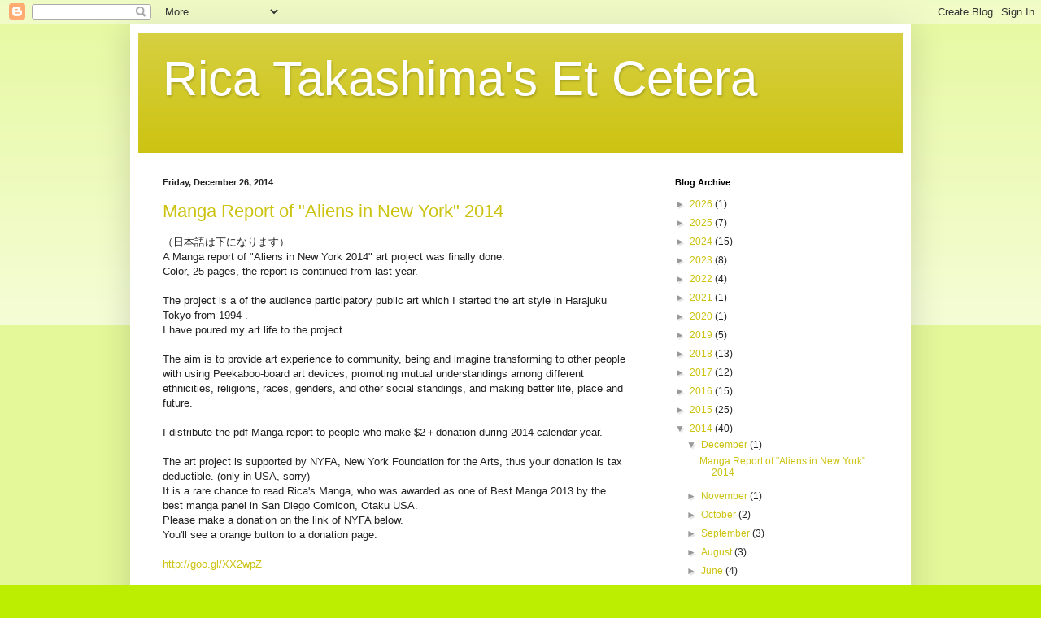

--- FILE ---
content_type: text/html; charset=UTF-8
request_url: https://takashimarica.blogspot.com/2014/
body_size: 36661
content:
<!DOCTYPE html>
<html class='v2' dir='ltr' lang='en'>
<head>
<link href='https://www.blogger.com/static/v1/widgets/335934321-css_bundle_v2.css' rel='stylesheet' type='text/css'/>
<meta content='width=1100' name='viewport'/>
<meta content='text/html; charset=UTF-8' http-equiv='Content-Type'/>
<meta content='blogger' name='generator'/>
<link href='https://takashimarica.blogspot.com/favicon.ico' rel='icon' type='image/x-icon'/>
<link href='http://takashimarica.blogspot.com/2014/' rel='canonical'/>
<link rel="alternate" type="application/atom+xml" title="Rica Takashima&#39;s Et Cetera  - Atom" href="https://takashimarica.blogspot.com/feeds/posts/default" />
<link rel="alternate" type="application/rss+xml" title="Rica Takashima&#39;s Et Cetera  - RSS" href="https://takashimarica.blogspot.com/feeds/posts/default?alt=rss" />
<link rel="service.post" type="application/atom+xml" title="Rica Takashima&#39;s Et Cetera  - Atom" href="https://www.blogger.com/feeds/3083672669043473850/posts/default" />
<!--Can't find substitution for tag [blog.ieCssRetrofitLinks]-->
<meta content='http://takashimarica.blogspot.com/2014/' property='og:url'/>
<meta content='Rica Takashima&#39;s Et Cetera ' property='og:title'/>
<meta content='' property='og:description'/>
<title>Rica Takashima's Et Cetera : 2014</title>
<style id='page-skin-1' type='text/css'><!--
/*
-----------------------------------------------
Blogger Template Style
Name:     Simple
Designer: Blogger
URL:      www.blogger.com
----------------------------------------------- */
/* Content
----------------------------------------------- */
body {
font: normal normal 12px Arial, Tahoma, Helvetica, FreeSans, sans-serif;
color: #222222;
background: #bbee00 none repeat scroll top left;
padding: 0 40px 40px 40px;
}
html body .region-inner {
min-width: 0;
max-width: 100%;
width: auto;
}
h2 {
font-size: 22px;
}
a:link {
text-decoration:none;
color: #ccc311;
}
a:visited {
text-decoration:none;
color: #888888;
}
a:hover {
text-decoration:underline;
color: #e6ff00;
}
.body-fauxcolumn-outer .fauxcolumn-inner {
background: transparent url(https://resources.blogblog.com/blogblog/data/1kt/simple/body_gradient_tile_light.png) repeat scroll top left;
_background-image: none;
}
.body-fauxcolumn-outer .cap-top {
position: absolute;
z-index: 1;
height: 400px;
width: 100%;
}
.body-fauxcolumn-outer .cap-top .cap-left {
width: 100%;
background: transparent url(https://resources.blogblog.com/blogblog/data/1kt/simple/gradients_light.png) repeat-x scroll top left;
_background-image: none;
}
.content-outer {
-moz-box-shadow: 0 0 40px rgba(0, 0, 0, .15);
-webkit-box-shadow: 0 0 5px rgba(0, 0, 0, .15);
-goog-ms-box-shadow: 0 0 10px #333333;
box-shadow: 0 0 40px rgba(0, 0, 0, .15);
margin-bottom: 1px;
}
.content-inner {
padding: 10px 10px;
}
.content-inner {
background-color: #ffffff;
}
/* Header
----------------------------------------------- */
.header-outer {
background: #ccc311 url(//www.blogblog.com/1kt/simple/gradients_light.png) repeat-x scroll 0 -400px;
_background-image: none;
}
.Header h1 {
font: normal normal 60px Arial, Tahoma, Helvetica, FreeSans, sans-serif;
color: #ffffff;
text-shadow: 1px 2px 3px rgba(0, 0, 0, .2);
}
.Header h1 a {
color: #ffffff;
}
.Header .description {
font-size: 140%;
color: #ffffff;
}
.header-inner .Header .titlewrapper {
padding: 22px 30px;
}
.header-inner .Header .descriptionwrapper {
padding: 0 30px;
}
/* Tabs
----------------------------------------------- */
.tabs-inner .section:first-child {
border-top: 0 solid #eeeeee;
}
.tabs-inner .section:first-child ul {
margin-top: -0;
border-top: 0 solid #eeeeee;
border-left: 0 solid #eeeeee;
border-right: 0 solid #eeeeee;
}
.tabs-inner .widget ul {
background: #f5f5f5 url(https://resources.blogblog.com/blogblog/data/1kt/simple/gradients_light.png) repeat-x scroll 0 -800px;
_background-image: none;
border-bottom: 1px solid #eeeeee;
margin-top: 0;
margin-left: -30px;
margin-right: -30px;
}
.tabs-inner .widget li a {
display: inline-block;
padding: .6em 1em;
font: normal normal 14px Arial, Tahoma, Helvetica, FreeSans, sans-serif;
color: #999999;
border-left: 1px solid #ffffff;
border-right: 1px solid #eeeeee;
}
.tabs-inner .widget li:first-child a {
border-left: none;
}
.tabs-inner .widget li.selected a, .tabs-inner .widget li a:hover {
color: #000000;
background-color: #eeeeee;
text-decoration: none;
}
/* Columns
----------------------------------------------- */
.main-outer {
border-top: 0 solid #eeeeee;
}
.fauxcolumn-left-outer .fauxcolumn-inner {
border-right: 1px solid #eeeeee;
}
.fauxcolumn-right-outer .fauxcolumn-inner {
border-left: 1px solid #eeeeee;
}
/* Headings
----------------------------------------------- */
div.widget > h2,
div.widget h2.title {
margin: 0 0 1em 0;
font: normal bold 11px Arial, Tahoma, Helvetica, FreeSans, sans-serif;
color: #000000;
}
/* Widgets
----------------------------------------------- */
.widget .zippy {
color: #999999;
text-shadow: 2px 2px 1px rgba(0, 0, 0, .1);
}
.widget .popular-posts ul {
list-style: none;
}
/* Posts
----------------------------------------------- */
h2.date-header {
font: normal bold 11px Arial, Tahoma, Helvetica, FreeSans, sans-serif;
}
.date-header span {
background-color: transparent;
color: #222222;
padding: inherit;
letter-spacing: inherit;
margin: inherit;
}
.main-inner {
padding-top: 30px;
padding-bottom: 30px;
}
.main-inner .column-center-inner {
padding: 0 15px;
}
.main-inner .column-center-inner .section {
margin: 0 15px;
}
.post {
margin: 0 0 25px 0;
}
h3.post-title, .comments h4 {
font: normal normal 22px Arial, Tahoma, Helvetica, FreeSans, sans-serif;
margin: .75em 0 0;
}
.post-body {
font-size: 110%;
line-height: 1.4;
position: relative;
}
.post-body img, .post-body .tr-caption-container, .Profile img, .Image img,
.BlogList .item-thumbnail img {
padding: 2px;
background: #ffffff;
border: 1px solid #eeeeee;
-moz-box-shadow: 1px 1px 5px rgba(0, 0, 0, .1);
-webkit-box-shadow: 1px 1px 5px rgba(0, 0, 0, .1);
box-shadow: 1px 1px 5px rgba(0, 0, 0, .1);
}
.post-body img, .post-body .tr-caption-container {
padding: 5px;
}
.post-body .tr-caption-container {
color: #222222;
}
.post-body .tr-caption-container img {
padding: 0;
background: transparent;
border: none;
-moz-box-shadow: 0 0 0 rgba(0, 0, 0, .1);
-webkit-box-shadow: 0 0 0 rgba(0, 0, 0, .1);
box-shadow: 0 0 0 rgba(0, 0, 0, .1);
}
.post-header {
margin: 0 0 1.5em;
line-height: 1.6;
font-size: 90%;
}
.post-footer {
margin: 20px -2px 0;
padding: 5px 10px;
color: #666666;
background-color: #f9f9f9;
border-bottom: 1px solid #eeeeee;
line-height: 1.6;
font-size: 90%;
}
#comments .comment-author {
padding-top: 1.5em;
border-top: 1px solid #eeeeee;
background-position: 0 1.5em;
}
#comments .comment-author:first-child {
padding-top: 0;
border-top: none;
}
.avatar-image-container {
margin: .2em 0 0;
}
#comments .avatar-image-container img {
border: 1px solid #eeeeee;
}
/* Comments
----------------------------------------------- */
.comments .comments-content .icon.blog-author {
background-repeat: no-repeat;
background-image: url([data-uri]);
}
.comments .comments-content .loadmore a {
border-top: 1px solid #999999;
border-bottom: 1px solid #999999;
}
.comments .comment-thread.inline-thread {
background-color: #f9f9f9;
}
.comments .continue {
border-top: 2px solid #999999;
}
/* Accents
---------------------------------------------- */
.section-columns td.columns-cell {
border-left: 1px solid #eeeeee;
}
.blog-pager {
background: transparent none no-repeat scroll top center;
}
.blog-pager-older-link, .home-link,
.blog-pager-newer-link {
background-color: #ffffff;
padding: 5px;
}
.footer-outer {
border-top: 0 dashed #bbbbbb;
}
/* Mobile
----------------------------------------------- */
body.mobile  {
background-size: auto;
}
.mobile .body-fauxcolumn-outer {
background: transparent none repeat scroll top left;
}
.mobile .body-fauxcolumn-outer .cap-top {
background-size: 100% auto;
}
.mobile .content-outer {
-webkit-box-shadow: 0 0 3px rgba(0, 0, 0, .15);
box-shadow: 0 0 3px rgba(0, 0, 0, .15);
}
.mobile .tabs-inner .widget ul {
margin-left: 0;
margin-right: 0;
}
.mobile .post {
margin: 0;
}
.mobile .main-inner .column-center-inner .section {
margin: 0;
}
.mobile .date-header span {
padding: 0.1em 10px;
margin: 0 -10px;
}
.mobile h3.post-title {
margin: 0;
}
.mobile .blog-pager {
background: transparent none no-repeat scroll top center;
}
.mobile .footer-outer {
border-top: none;
}
.mobile .main-inner, .mobile .footer-inner {
background-color: #ffffff;
}
.mobile-index-contents {
color: #222222;
}
.mobile-link-button {
background-color: #ccc311;
}
.mobile-link-button a:link, .mobile-link-button a:visited {
color: #ffffff;
}
.mobile .tabs-inner .section:first-child {
border-top: none;
}
.mobile .tabs-inner .PageList .widget-content {
background-color: #eeeeee;
color: #000000;
border-top: 1px solid #eeeeee;
border-bottom: 1px solid #eeeeee;
}
.mobile .tabs-inner .PageList .widget-content .pagelist-arrow {
border-left: 1px solid #eeeeee;
}

--></style>
<style id='template-skin-1' type='text/css'><!--
body {
min-width: 960px;
}
.content-outer, .content-fauxcolumn-outer, .region-inner {
min-width: 960px;
max-width: 960px;
_width: 960px;
}
.main-inner .columns {
padding-left: 0px;
padding-right: 310px;
}
.main-inner .fauxcolumn-center-outer {
left: 0px;
right: 310px;
/* IE6 does not respect left and right together */
_width: expression(this.parentNode.offsetWidth -
parseInt("0px") -
parseInt("310px") + 'px');
}
.main-inner .fauxcolumn-left-outer {
width: 0px;
}
.main-inner .fauxcolumn-right-outer {
width: 310px;
}
.main-inner .column-left-outer {
width: 0px;
right: 100%;
margin-left: -0px;
}
.main-inner .column-right-outer {
width: 310px;
margin-right: -310px;
}
#layout {
min-width: 0;
}
#layout .content-outer {
min-width: 0;
width: 800px;
}
#layout .region-inner {
min-width: 0;
width: auto;
}
body#layout div.add_widget {
padding: 8px;
}
body#layout div.add_widget a {
margin-left: 32px;
}
--></style>
<link href='https://www.blogger.com/dyn-css/authorization.css?targetBlogID=3083672669043473850&amp;zx=d33c139d-aa11-47e0-8b2e-48723eac1d3c' media='none' onload='if(media!=&#39;all&#39;)media=&#39;all&#39;' rel='stylesheet'/><noscript><link href='https://www.blogger.com/dyn-css/authorization.css?targetBlogID=3083672669043473850&amp;zx=d33c139d-aa11-47e0-8b2e-48723eac1d3c' rel='stylesheet'/></noscript>
<meta name='google-adsense-platform-account' content='ca-host-pub-1556223355139109'/>
<meta name='google-adsense-platform-domain' content='blogspot.com'/>

</head>
<body class='loading variant-bold'>
<div class='navbar section' id='navbar' name='Navbar'><div class='widget Navbar' data-version='1' id='Navbar1'><script type="text/javascript">
    function setAttributeOnload(object, attribute, val) {
      if(window.addEventListener) {
        window.addEventListener('load',
          function(){ object[attribute] = val; }, false);
      } else {
        window.attachEvent('onload', function(){ object[attribute] = val; });
      }
    }
  </script>
<div id="navbar-iframe-container"></div>
<script type="text/javascript" src="https://apis.google.com/js/platform.js"></script>
<script type="text/javascript">
      gapi.load("gapi.iframes:gapi.iframes.style.bubble", function() {
        if (gapi.iframes && gapi.iframes.getContext) {
          gapi.iframes.getContext().openChild({
              url: 'https://www.blogger.com/navbar/3083672669043473850?origin\x3dhttps://takashimarica.blogspot.com',
              where: document.getElementById("navbar-iframe-container"),
              id: "navbar-iframe"
          });
        }
      });
    </script><script type="text/javascript">
(function() {
var script = document.createElement('script');
script.type = 'text/javascript';
script.src = '//pagead2.googlesyndication.com/pagead/js/google_top_exp.js';
var head = document.getElementsByTagName('head')[0];
if (head) {
head.appendChild(script);
}})();
</script>
</div></div>
<div class='body-fauxcolumns'>
<div class='fauxcolumn-outer body-fauxcolumn-outer'>
<div class='cap-top'>
<div class='cap-left'></div>
<div class='cap-right'></div>
</div>
<div class='fauxborder-left'>
<div class='fauxborder-right'></div>
<div class='fauxcolumn-inner'>
</div>
</div>
<div class='cap-bottom'>
<div class='cap-left'></div>
<div class='cap-right'></div>
</div>
</div>
</div>
<div class='content'>
<div class='content-fauxcolumns'>
<div class='fauxcolumn-outer content-fauxcolumn-outer'>
<div class='cap-top'>
<div class='cap-left'></div>
<div class='cap-right'></div>
</div>
<div class='fauxborder-left'>
<div class='fauxborder-right'></div>
<div class='fauxcolumn-inner'>
</div>
</div>
<div class='cap-bottom'>
<div class='cap-left'></div>
<div class='cap-right'></div>
</div>
</div>
</div>
<div class='content-outer'>
<div class='content-cap-top cap-top'>
<div class='cap-left'></div>
<div class='cap-right'></div>
</div>
<div class='fauxborder-left content-fauxborder-left'>
<div class='fauxborder-right content-fauxborder-right'></div>
<div class='content-inner'>
<header>
<div class='header-outer'>
<div class='header-cap-top cap-top'>
<div class='cap-left'></div>
<div class='cap-right'></div>
</div>
<div class='fauxborder-left header-fauxborder-left'>
<div class='fauxborder-right header-fauxborder-right'></div>
<div class='region-inner header-inner'>
<div class='header section' id='header' name='Header'><div class='widget Header' data-version='1' id='Header1'>
<div id='header-inner'>
<div class='titlewrapper'>
<h1 class='title'>
<a href='https://takashimarica.blogspot.com/'>
Rica Takashima's Et Cetera 
</a>
</h1>
</div>
<div class='descriptionwrapper'>
<p class='description'><span>
</span></p>
</div>
</div>
</div></div>
</div>
</div>
<div class='header-cap-bottom cap-bottom'>
<div class='cap-left'></div>
<div class='cap-right'></div>
</div>
</div>
</header>
<div class='tabs-outer'>
<div class='tabs-cap-top cap-top'>
<div class='cap-left'></div>
<div class='cap-right'></div>
</div>
<div class='fauxborder-left tabs-fauxborder-left'>
<div class='fauxborder-right tabs-fauxborder-right'></div>
<div class='region-inner tabs-inner'>
<div class='tabs no-items section' id='crosscol' name='Cross-Column'></div>
<div class='tabs no-items section' id='crosscol-overflow' name='Cross-Column 2'></div>
</div>
</div>
<div class='tabs-cap-bottom cap-bottom'>
<div class='cap-left'></div>
<div class='cap-right'></div>
</div>
</div>
<div class='main-outer'>
<div class='main-cap-top cap-top'>
<div class='cap-left'></div>
<div class='cap-right'></div>
</div>
<div class='fauxborder-left main-fauxborder-left'>
<div class='fauxborder-right main-fauxborder-right'></div>
<div class='region-inner main-inner'>
<div class='columns fauxcolumns'>
<div class='fauxcolumn-outer fauxcolumn-center-outer'>
<div class='cap-top'>
<div class='cap-left'></div>
<div class='cap-right'></div>
</div>
<div class='fauxborder-left'>
<div class='fauxborder-right'></div>
<div class='fauxcolumn-inner'>
</div>
</div>
<div class='cap-bottom'>
<div class='cap-left'></div>
<div class='cap-right'></div>
</div>
</div>
<div class='fauxcolumn-outer fauxcolumn-left-outer'>
<div class='cap-top'>
<div class='cap-left'></div>
<div class='cap-right'></div>
</div>
<div class='fauxborder-left'>
<div class='fauxborder-right'></div>
<div class='fauxcolumn-inner'>
</div>
</div>
<div class='cap-bottom'>
<div class='cap-left'></div>
<div class='cap-right'></div>
</div>
</div>
<div class='fauxcolumn-outer fauxcolumn-right-outer'>
<div class='cap-top'>
<div class='cap-left'></div>
<div class='cap-right'></div>
</div>
<div class='fauxborder-left'>
<div class='fauxborder-right'></div>
<div class='fauxcolumn-inner'>
</div>
</div>
<div class='cap-bottom'>
<div class='cap-left'></div>
<div class='cap-right'></div>
</div>
</div>
<!-- corrects IE6 width calculation -->
<div class='columns-inner'>
<div class='column-center-outer'>
<div class='column-center-inner'>
<div class='main section' id='main' name='Main'><div class='widget Blog' data-version='1' id='Blog1'>
<div class='blog-posts hfeed'>

          <div class="date-outer">
        
<h2 class='date-header'><span>Friday, December 26, 2014</span></h2>

          <div class="date-posts">
        
<div class='post-outer'>
<div class='post hentry uncustomized-post-template' itemprop='blogPost' itemscope='itemscope' itemtype='http://schema.org/BlogPosting'>
<meta content='https://blogger.googleusercontent.com/img/b/R29vZ2xl/AVvXsEhcxRnqQtVfIZaRXffwikpjvA0eoc8B2vucAOds1_2FRIpxqzRWsUrtY7qtF8aojjkGMLWoWbInTAliAkv6QLfAIQh5EWGIh06o4-LQvJlnwm4Am6fsysORfSPgCE1eXeh2cWUTFizNA3k/s1600/%E3%82%B9%E3%82%AF%E3%83%AA%E3%83%BC%E3%83%B3%E3%82%B7%E3%83%A7%E3%83%83%E3%83%88+2014-12-25+22.38.49.png' itemprop='image_url'/>
<meta content='3083672669043473850' itemprop='blogId'/>
<meta content='2919291884723351652' itemprop='postId'/>
<a name='2919291884723351652'></a>
<h3 class='post-title entry-title' itemprop='name'>
<a href='https://takashimarica.blogspot.com/2014/12/manga-report-of-aliens-in-new-york-2014.html'>Manga Report of "Aliens in New York" 2014</a>
</h3>
<div class='post-header'>
<div class='post-header-line-1'></div>
</div>
<div class='post-body entry-content' id='post-body-2919291884723351652' itemprop='description articleBody'>
<div align="LEFT" style="margin-bottom: 0cm; orphans: 2; widows: 2;">
<span style="font-family: HiraKakuProN-W3, ヒラギノ角ゴ ProN W3;">&#65288;日本語は下になります&#65289;</span></div>
<div align="LEFT" style="margin-bottom: 0cm; orphans: 2; widows: 2;">
<span style="font-family: Arial, sans-serif;">A Manga report of "Aliens in New York 2014" art project was finally done.</span></div>
<div align="LEFT" style="margin-bottom: 0cm; orphans: 2; widows: 2;">
<span style="font-family: Arial, sans-serif;">Color, 25 pages, the report is continued from last year.</span></div>
<div align="LEFT" style="margin-bottom: 0cm; orphans: 2; widows: 2;">
<span style="font-family: Arial, sans-serif;"><br /></span></div>
<div align="LEFT" style="margin-bottom: 0cm; orphans: 2; widows: 2;">
<span style="font-family: Arial, sans-serif;">The project is a of the audience participatory public art which I started the art style in Harajuku Tokyo from 1994 .&nbsp;</span></div>
<div align="LEFT" style="margin-bottom: 0cm; orphans: 2; widows: 2;">
<span style="font-family: Arial, sans-serif;">I have poured my art life to the project.&nbsp;</span></div>
<div align="LEFT" style="margin-bottom: 0cm; orphans: 2; widows: 2;">
<span style="font-family: Arial, sans-serif;"><br /></span></div>
<div align="LEFT" style="margin-bottom: 0cm; orphans: 2; widows: 2;">
<span style="font-family: Arial, sans-serif;">The aim is to provide art experience to community, being and imagine transforming to other people with using Peekaboo-board art devices, promoting mutual understandings among different ethnicities, religions, races, genders, and other social standings, and making better life, place and future.</span></div>
<div>
<span style="font-family: Arial, sans-serif;"><br /></span></div>
<div>
<span style="font-family: Arial, sans-serif; orphans: 2; widows: 2;">I distribute the pdf Manga report to people who make $2</span><span style="font-family: HiraKakuProN-W3, ヒラギノ角ゴ ProN W3; orphans: 2; widows: 2;">&#65291;</span><span style="font-family: Arial, sans-serif; orphans: 2; widows: 2;">donation during 2014 calendar year.</span></div>
<div>
<span style="font-family: Arial, sans-serif; orphans: 2; widows: 2;"><br /></span></div>
<div>
<div align="LEFT" style="margin-bottom: 0cm; orphans: 2; widows: 2;">
<span style="font-family: Arial, sans-serif;">The art project is supported by NYFA, New York Foundation for the Arts, thus your donation is tax deductible. (only in USA, sorry)</span></div>
<div align="LEFT" style="margin-bottom: 0cm; orphans: 2; widows: 2;">
<span style="font-family: Arial, sans-serif;">It is a rare chance to read Rica's Manga, who was awarded as one of Best Manga 2013 by the best manga panel in San Diego Comicon, Otaku USA.&nbsp;</span></div>
<div align="LEFT" style="margin-bottom: 0cm; orphans: 2; widows: 2;">
<span style="font-family: Arial, sans-serif;">Please make a donation on the link of NYFA below.&nbsp;</span></div>
<div align="LEFT" style="margin-bottom: 0cm; orphans: 2; widows: 2;">
<span style="font-family: Arial, sans-serif;">You'll see a orange button to a donation page.</span></div>
<div align="LEFT" style="margin-bottom: 0cm; orphans: 2; widows: 2;">
<span style="font-family: Arial, sans-serif;"><br /></span></div>
<div align="LEFT" style="margin-bottom: 0cm; orphans: 2; widows: 2;">
<span style="font-family: Arial, sans-serif;"><a href="//goo.gl/XX2wpZ">http://goo.gl/XX2wpZ</a></span></div>
<div align="LEFT" style="margin-bottom: 0cm; orphans: 2; widows: 2;">
<span style="font-family: Arial, sans-serif;"><br /></span></div>
<div align="LEFT" style="margin-bottom: 0cm; orphans: 2; widows: 2;">
<br /></div>
<div align="LEFT" style="margin-bottom: 0cm; orphans: 2; widows: 2;">
<span style="font-family: Arial, sans-serif;">The last year's Manga report, which was featured in NYFA's Newsletter, is here.</span></div>
<div align="LEFT" style="margin-bottom: 0cm; orphans: 2; widows: 2;">
<span style="font-family: Arial, sans-serif;"><a href="https://www.blogger.com/goog_1755666432"><br /></a></span></div>
<div align="LEFT" style="margin-bottom: 0cm; orphans: 2; widows: 2;">
<span style="font-family: Arial, sans-serif;"><a href="http://www.aozoraart.com/dl/AliensinNY2013report_01.pdf">http://www.aozoraart.com/dl/AliensinNY2013report_01.pdf</a></span></div>
<div align="LEFT" style="margin-bottom: 0cm; orphans: 2; widows: 2;">
<span style="font-family: Arial, sans-serif;"><br /></span></div>
<div align="LEFT" style="margin-bottom: 0cm; orphans: 2; widows: 2;">
<span style="font-family: Arial, sans-serif;">Hoping you have Happy Holidays and New Year 2015!</span></div>
<div align="LEFT" style="margin-bottom: 0cm; orphans: 2; widows: 2;">
<span style="font-family: Arial, sans-serif;">Let's Make better future with Arts!</span></div>
<div align="LEFT" style="margin-bottom: 0cm; orphans: 2; widows: 2;">
<span style="font-family: Arial, sans-serif;"><br /></span></div>
<div align="LEFT" style="margin-bottom: 0cm; orphans: 2; widows: 2;">
<span style="font-family: Arial, sans-serif;">Rica Takashima</span></div>
<div align="LEFT" style="margin-bottom: 0cm; orphans: 2; widows: 2;">
<span style="font-family: Arial, sans-serif;"><br /></span></div>
<div align="LEFT" style="margin-bottom: 0cm; orphans: 2; widows: 2;">
<span style="font-family: Arial, sans-serif;"><br /></span></div>
<div align="LEFT" style="margin-bottom: 0cm; orphans: 2; widows: 2;">
<span style="font-family: Arial, sans-serif;"><br /></span></div>
</div>
<div align="LEFT" style="margin-bottom: 0cm; orphans: 2; widows: 2;">
<span style="font-family: HiraKakuProN-W3, ヒラギノ角ゴ ProN W3;"><span style="font-size: small;">今年も昨年に引き続き&#12300;</span></span><span style="font-family: Arial, sans-serif;"><span style="font-size: small;">Aliens
in New York</span></span><span style="font-family: HiraKakuProN-W3, ヒラギノ角ゴ ProN W3;"><span style="font-size: small;">&#12301;アートプロジェクトのレポ&#8213;ト漫画が出来ました&#12290;</span></span></div>
<div align="LEFT" style="margin-bottom: 0cm; orphans: 2; widows: 2;">
<span style="font-family: HiraKakuProN-W3, ヒラギノ角ゴ ProN W3;"><span style="font-size: small;">カラー２５ページです&#12290;</span></span></div>
<div align="LEFT" style="margin-bottom: 0cm; orphans: 2; widows: 2;">
<br /></div>
<div align="LEFT" style="margin-bottom: 0cm; orphans: 2; widows: 2;">
<span style="font-family: HiraKakuProN-W3, ヒラギノ角ゴ ProN W3;"><span style="font-size: small;">このアートは&#12289;１９９４年原宿から始めた観客参加型のパブリックアート&#12300;あおぞらアート&#12301;の進化形で&#12289;私の作家生命を注いでおります&#12290;</span></span></div>
<div align="LEFT" style="margin-bottom: 0cm; orphans: 2; widows: 2;">
<span style="font-family: HiraKakuProN-W3, ヒラギノ角ゴ ProN W3;"><span style="font-size: small;">タイトルは２０１０年に青森県立美術館さんで展示した&#12300;</span></span><span style="font-family: Arial, sans-serif;"><span style="font-size: small;">Aliens
from New
York</span></span><span style="font-family: HiraKakuProN-W3, ヒラギノ角ゴ ProN W3;"><span style="font-size: small;">&#12301;がきっかけとなりました&#12290;コンセプはト他民族や性差年齢差などのユニークなダイバシティに理解共鳴することで&#12289;地より良い域コミュニティを構築する事です&#12290;</span></span></div>
<div align="LEFT" style="margin-bottom: 0cm; orphans: 2; widows: 2;">
<br /></div>
<div align="LEFT" style="margin-bottom: 0cm; orphans: 2; widows: 2;">
<span style="font-family: HiraKakuProN-W3, ヒラギノ角ゴ ProN W3;"><span style="font-size: small;">この漫画は寄付をして下さった方向けで&#12289;２０１４年の１月から１２月３１日まで２ドル以上の寄付をして下さった方にデジタル版を配布しています&#12290;</span></span></div>
<div align="LEFT" style="margin-bottom: 0cm; orphans: 2; widows: 2;">
<br /></div>
<div align="LEFT" style="margin-bottom: 0cm; orphans: 2; widows: 2;">
<span style="font-family: HiraKakuProN-W3, ヒラギノ角ゴ ProN W3;"><span style="font-size: small;">プロジェクトは</span></span><span style="font-family: Arial, sans-serif;"><span style="font-size: small;">NYFA</span></span><span style="font-family: HiraKakuProN-W3, ヒラギノ角ゴ ProN W3;"><span style="font-size: small;">&#65288;</span></span><span style="font-family: Arial, sans-serif;"><span style="font-size: small;">NY</span></span><span style="font-family: HiraKakuProN-W3, ヒラギノ角ゴ ProN W3;"><span style="font-size: small;">州芸術財団&#65289;の支援を受けて運営されていますので&#12289;寄付はすべて税金控除対象になります&#12290;&#65288;米国以外ではなりません&#12289;すいません&#12290;&#65289;</span></span></div>
<div align="LEFT" style="margin-bottom: 0cm; orphans: 2; widows: 2;">
<br /></div>
<div align="LEFT" style="margin-bottom: 0cm; orphans: 2; widows: 2;">
<span style="font-family: HiraKakuProN-W3, ヒラギノ角ゴ ProN W3;"><span style="font-size: small;">昨年にサンディエゴ&#12539;コミコンのベスト漫画パネル&#12289;</span></span><span style="font-family: Arial, sans-serif;"><span style="font-size: small;">OTAKU
USA</span></span><span style="font-family: HiraKakuProN-W3, ヒラギノ角ゴ ProN W3;"><span style="font-size: small;">&#12289;イタリアン</span></span><span style="font-family: Arial, sans-serif;"><span style="font-size: small;">WIRED</span></span><span style="font-family: HiraKakuProN-W3, ヒラギノ角ゴ ProN W3;"><span style="font-size: small;">でのベスト漫画に選ばれた高嶋リカの漫画が読める数少ないチャンスです&#12290;どうか以下の</span></span><span style="font-family: Arial, sans-serif;"><span style="font-size: small;">NY</span></span><span style="font-family: HiraKakuProN-W3, ヒラギノ角ゴ ProN W3;"><span style="font-size: small;">州芸術財団のリンクから&#12300;&#12300;</span></span><span style="font-family: Arial, sans-serif;"><span style="font-size: small;">Aliens
in New York</span></span><span style="font-family: HiraKakuProN-W3, ヒラギノ角ゴ ProN W3;"><span style="font-size: small;">&#12301;の寄付をお願いします&#65281;リンク先の左上のオレンジの</span></span><span style="font-family: Arial, sans-serif;"><span style="font-size: small;">Donation</span></span><span style="font-family: HiraKakuProN-W3, ヒラギノ角ゴ ProN W3;"><span style="font-size: small;">のボタンを押して下さい&#12290;</span></span></div>
<div align="LEFT" style="margin-bottom: 0cm; orphans: 2; widows: 2;">
<span style="font-family: Arial, sans-serif;"><span style="font-size: small;"><a href="//goo.gl/XX2wpZ">http://goo.gl/XX2wpZ</a></span></span></div>
<div align="LEFT" style="margin-bottom: 0cm; orphans: 2; widows: 2;">
<br />
</div>
<div align="LEFT" style="margin-bottom: 0cm; orphans: 2; widows: 2;">
<span style="font-family: Arial, sans-serif;"><span style="font-size: small;">NY</span></span><span style="font-family: HiraKakuProN-W3, ヒラギノ角ゴ ProN W3;"><span style="font-size: small;">州芸術財団のニュースレターでも紹介された昨年の漫画レポートのリンクはここです&#12290;
</span></span>
</div>
<div align="LEFT" style="margin-bottom: 0cm; orphans: 2; widows: 2;">
<span style="font-family: Arial, sans-serif;"><span style="font-size: small;"><a href="http://www.aozoraart.com/dl/AliensinNY2013report_01.pdf">http://www.aozoraart.com/dl/AliensinNY2013report_01.pdf</a></span></span></div>
<div align="LEFT" style="margin-bottom: 0cm; orphans: 2; widows: 2;">
<br />
</div>
<div align="LEFT" style="margin-bottom: 0cm; orphans: 2; widows: 2;">
<span style="font-family: HiraKakuProN-W3, ヒラギノ角ゴ ProN W3;"><span style="font-size: small;">３１日まで残りあとわずかになりました&#12290;</span></span></div>
<div align="LEFT" style="margin-bottom: 0cm; orphans: 2; widows: 2;">
<span style="font-family: HiraKakuProN-W3, ヒラギノ角ゴ ProN W3;"><span style="font-size: small;">２０１５年も皆様にとって良い年になりますように&#12290;</span></span></div>
<div align="LEFT" style="margin-bottom: 0cm; orphans: 2; widows: 2;">
<span style="font-family: HiraKakuProN-W3, ヒラギノ角ゴ ProN W3;"><span style="font-size: small;">アートがより良い未来を築きますように&#12290;</span></span></div>
<div align="LEFT" style="margin-bottom: 0cm; orphans: 2; widows: 2;">
<br />
</div>
<div align="LEFT" style="margin-bottom: 0cm; orphans: 2; widows: 2;">
<br /></div>
<div align="LEFT" style="margin-bottom: 0cm; orphans: 2; widows: 2;">
<span style="font-family: HiraKakuProN-W3, ヒラギノ角ゴ ProN W3;"><span style="font-size: small;">高嶋リカ&#12288;&#12288;&#12288;拝</span></span></div>
<div class="separator" style="clear: both; text-align: center;">
<a href="https://blogger.googleusercontent.com/img/b/R29vZ2xl/AVvXsEhcxRnqQtVfIZaRXffwikpjvA0eoc8B2vucAOds1_2FRIpxqzRWsUrtY7qtF8aojjkGMLWoWbInTAliAkv6QLfAIQh5EWGIh06o4-LQvJlnwm4Am6fsysORfSPgCE1eXeh2cWUTFizNA3k/s1600/%E3%82%B9%E3%82%AF%E3%83%AA%E3%83%BC%E3%83%B3%E3%82%B7%E3%83%A7%E3%83%83%E3%83%88+2014-12-25+22.38.49.png" imageanchor="1" style="margin-left: 1em; margin-right: 1em;"><img border="0" height="265" src="https://blogger.googleusercontent.com/img/b/R29vZ2xl/AVvXsEhcxRnqQtVfIZaRXffwikpjvA0eoc8B2vucAOds1_2FRIpxqzRWsUrtY7qtF8aojjkGMLWoWbInTAliAkv6QLfAIQh5EWGIh06o4-LQvJlnwm4Am6fsysORfSPgCE1eXeh2cWUTFizNA3k/s1600/%E3%82%B9%E3%82%AF%E3%83%AA%E3%83%BC%E3%83%B3%E3%82%B7%E3%83%A7%E3%83%83%E3%83%88+2014-12-25+22.38.49.png" width="320" /></a></div>
<br />
<div class="separator" style="clear: both; text-align: center;">
<a href="https://blogger.googleusercontent.com/img/b/R29vZ2xl/AVvXsEhoq0wOhTE5L6lrXakyw4iu8hAGEBlAGxgJ0tuSslAhSpNAp635Mm1rPXKDTNR7p0xVI8NikBvlSGK18BSJvk2lBxSYUQTqmZkGVXTLtxpDaeWF-X4hZ1jccumZr39aJ903kiC0wxzlAuE/s1600/%E3%82%B9%E3%82%AF%E3%83%AA%E3%83%BC%E3%83%B3%E3%82%B7%E3%83%A7%E3%83%83%E3%83%88+2014-12-25+22.40.59.png" imageanchor="1" style="margin-left: 1em; margin-right: 1em;"><img border="0" height="131" src="https://blogger.googleusercontent.com/img/b/R29vZ2xl/AVvXsEhoq0wOhTE5L6lrXakyw4iu8hAGEBlAGxgJ0tuSslAhSpNAp635Mm1rPXKDTNR7p0xVI8NikBvlSGK18BSJvk2lBxSYUQTqmZkGVXTLtxpDaeWF-X4hZ1jccumZr39aJ903kiC0wxzlAuE/s1600/%E3%82%B9%E3%82%AF%E3%83%AA%E3%83%BC%E3%83%B3%E3%82%B7%E3%83%A7%E3%83%83%E3%83%88+2014-12-25+22.40.59.png" width="320" /></a></div>
<br />
<div class="separator" style="clear: both; text-align: center;">
<a href="https://blogger.googleusercontent.com/img/b/R29vZ2xl/AVvXsEidw5b3Zp6TVTxE4UqRc4k1LyKof4U_qDhPF8rPzMwtPVJyfYmHl63Q2BIsi52jBZBhsNXwLXYUvvsnrql3jkzhD1mMGMjXk7-X8Woo5ph7Xz9jiYxM86dI6v5qXjHTQR5hsyV90bxzn54/s1600/%E3%82%B9%E3%82%AF%E3%83%AA%E3%83%BC%E3%83%B3%E3%82%B7%E3%83%A7%E3%83%83%E3%83%88+2014-12-25+22.41.12.png" imageanchor="1" style="margin-left: 1em; margin-right: 1em;"><img border="0" height="114" src="https://blogger.googleusercontent.com/img/b/R29vZ2xl/AVvXsEidw5b3Zp6TVTxE4UqRc4k1LyKof4U_qDhPF8rPzMwtPVJyfYmHl63Q2BIsi52jBZBhsNXwLXYUvvsnrql3jkzhD1mMGMjXk7-X8Woo5ph7Xz9jiYxM86dI6v5qXjHTQR5hsyV90bxzn54/s1600/%E3%82%B9%E3%82%AF%E3%83%AA%E3%83%BC%E3%83%B3%E3%82%B7%E3%83%A7%E3%83%83%E3%83%88+2014-12-25+22.41.12.png" width="320" /></a></div>
<br />
<div class="separator" style="clear: both; text-align: center;">
<a href="https://blogger.googleusercontent.com/img/b/R29vZ2xl/AVvXsEhj5wRMlW9UOfTe87jl23f1NX3M1uOiQSMO-kbhDF_537_Z7xwbYWy3C9pe6TzN7wDBxPsqWWkDZQ7_BvqDNxia5oTsiRDNWnzHNEprqTQk3Bpik663wZdo6M5wdQij3v-Uor7I9LJnX4Y/s1600/%E3%82%B9%E3%82%AF%E3%83%AA%E3%83%BC%E3%83%B3%E3%82%B7%E3%83%A7%E3%83%83%E3%83%88+2014-12-25+22.43.10.png" imageanchor="1" style="margin-left: 1em; margin-right: 1em;"><img border="0" height="150" src="https://blogger.googleusercontent.com/img/b/R29vZ2xl/AVvXsEhj5wRMlW9UOfTe87jl23f1NX3M1uOiQSMO-kbhDF_537_Z7xwbYWy3C9pe6TzN7wDBxPsqWWkDZQ7_BvqDNxia5oTsiRDNWnzHNEprqTQk3Bpik663wZdo6M5wdQij3v-Uor7I9LJnX4Y/s1600/%E3%82%B9%E3%82%AF%E3%83%AA%E3%83%BC%E3%83%B3%E3%82%B7%E3%83%A7%E3%83%83%E3%83%88+2014-12-25+22.43.10.png" width="320" /></a></div>
<br />
<div class="separator" style="clear: both; text-align: center;">
<a href="https://blogger.googleusercontent.com/img/b/R29vZ2xl/AVvXsEgnKmumCk7p4vXb_HR1UPgHiA48e4twuNHt_HBZ_CcGNBxzO6c3MQIiglavCQm06Yei_2gWrpx1ibD2GIDk5DKSBvmPQMDU_owbRdb3NLTqPsHRfgXxCqbaepWEM9MYLY5WQhHiahzEIHs/s1600/%E3%82%B9%E3%82%AF%E3%83%AA%E3%83%BC%E3%83%B3%E3%82%B7%E3%83%A7%E3%83%83%E3%83%88+2014-12-25+22.43.35.png" imageanchor="1" style="margin-left: 1em; margin-right: 1em;"><img border="0" height="320" src="https://blogger.googleusercontent.com/img/b/R29vZ2xl/AVvXsEgnKmumCk7p4vXb_HR1UPgHiA48e4twuNHt_HBZ_CcGNBxzO6c3MQIiglavCQm06Yei_2gWrpx1ibD2GIDk5DKSBvmPQMDU_owbRdb3NLTqPsHRfgXxCqbaepWEM9MYLY5WQhHiahzEIHs/s1600/%E3%82%B9%E3%82%AF%E3%83%AA%E3%83%BC%E3%83%B3%E3%82%B7%E3%83%A7%E3%83%83%E3%83%88+2014-12-25+22.43.35.png" width="203" /></a></div>
<br />
<div class="separator" style="clear: both; text-align: center;">
<a href="https://blogger.googleusercontent.com/img/b/R29vZ2xl/AVvXsEj9sVsLCPxIN33Ds8cT8gNDGfBtas97zA8QCUTZsa189TdKaCC5zZ_ld8X9DX5KM3Zm9u34Usd8BtVHEt4fqV26Si5SRCzhiC7NEIYNuteCaTWECIq01WBSCRsx7fkHmmmRppeXS6Kg2Kg/s1600/%E3%82%B9%E3%82%AF%E3%83%AA%E3%83%BC%E3%83%B3%E3%82%B7%E3%83%A7%E3%83%83%E3%83%88+2014-12-26+10.24.12.png" imageanchor="1" style="margin-left: 1em; margin-right: 1em;"><img border="0" height="240" src="https://blogger.googleusercontent.com/img/b/R29vZ2xl/AVvXsEj9sVsLCPxIN33Ds8cT8gNDGfBtas97zA8QCUTZsa189TdKaCC5zZ_ld8X9DX5KM3Zm9u34Usd8BtVHEt4fqV26Si5SRCzhiC7NEIYNuteCaTWECIq01WBSCRsx7fkHmmmRppeXS6Kg2Kg/s1600/%E3%82%B9%E3%82%AF%E3%83%AA%E3%83%BC%E3%83%B3%E3%82%B7%E3%83%A7%E3%83%83%E3%83%88+2014-12-26+10.24.12.png" width="320" /></a></div>
<div align="LEFT" style="margin-bottom: 0cm; orphans: 2; widows: 2;">
<span style="font-family: HiraKakuProN-W3, ヒラギノ角ゴ ProN W3;"><span style="font-size: small;"><br /></span></span></div>
<div align="LEFT" style="margin-bottom: 0cm; orphans: 2; widows: 2;">
<br />
</div>
<br />
<div align="LEFT" style="margin-bottom: 0cm; orphans: 2; widows: 2;">
<br />
</div>
<div style='clear: both;'></div>
</div>
<div class='post-footer'>
<div class='post-footer-line post-footer-line-1'>
<span class='post-author vcard'>
Posted by
<span class='fn' itemprop='author' itemscope='itemscope' itemtype='http://schema.org/Person'>
<meta content='https://www.blogger.com/profile/02034451882971429237' itemprop='url'/>
<a class='g-profile' href='https://www.blogger.com/profile/02034451882971429237' rel='author' title='author profile'>
<span itemprop='name'>Rica Takashima</span>
</a>
</span>
</span>
<span class='post-timestamp'>
at
<meta content='http://takashimarica.blogspot.com/2014/12/manga-report-of-aliens-in-new-york-2014.html' itemprop='url'/>
<a class='timestamp-link' href='https://takashimarica.blogspot.com/2014/12/manga-report-of-aliens-in-new-york-2014.html' rel='bookmark' title='permanent link'><abbr class='published' itemprop='datePublished' title='2014-12-26T08:32:00-08:00'>8:32&#8239;AM</abbr></a>
</span>
<span class='post-comment-link'>
<a class='comment-link' href='https://takashimarica.blogspot.com/2014/12/manga-report-of-aliens-in-new-york-2014.html#comment-form' onclick=''>
No comments:
  </a>
</span>
<span class='post-icons'>
<span class='item-control blog-admin pid-1335826304'>
<a href='https://www.blogger.com/post-edit.g?blogID=3083672669043473850&postID=2919291884723351652&from=pencil' title='Edit Post'>
<img alt='' class='icon-action' height='18' src='https://resources.blogblog.com/img/icon18_edit_allbkg.gif' width='18'/>
</a>
</span>
</span>
<div class='post-share-buttons goog-inline-block'>
<a class='goog-inline-block share-button sb-email' href='https://www.blogger.com/share-post.g?blogID=3083672669043473850&postID=2919291884723351652&target=email' target='_blank' title='Email This'><span class='share-button-link-text'>Email This</span></a><a class='goog-inline-block share-button sb-blog' href='https://www.blogger.com/share-post.g?blogID=3083672669043473850&postID=2919291884723351652&target=blog' onclick='window.open(this.href, "_blank", "height=270,width=475"); return false;' target='_blank' title='BlogThis!'><span class='share-button-link-text'>BlogThis!</span></a><a class='goog-inline-block share-button sb-twitter' href='https://www.blogger.com/share-post.g?blogID=3083672669043473850&postID=2919291884723351652&target=twitter' target='_blank' title='Share to X'><span class='share-button-link-text'>Share to X</span></a><a class='goog-inline-block share-button sb-facebook' href='https://www.blogger.com/share-post.g?blogID=3083672669043473850&postID=2919291884723351652&target=facebook' onclick='window.open(this.href, "_blank", "height=430,width=640"); return false;' target='_blank' title='Share to Facebook'><span class='share-button-link-text'>Share to Facebook</span></a><a class='goog-inline-block share-button sb-pinterest' href='https://www.blogger.com/share-post.g?blogID=3083672669043473850&postID=2919291884723351652&target=pinterest' target='_blank' title='Share to Pinterest'><span class='share-button-link-text'>Share to Pinterest</span></a>
</div>
</div>
<div class='post-footer-line post-footer-line-2'>
<span class='post-labels'>
Labels:
<a href='https://takashimarica.blogspot.com/search/label/Aliens%20in%20New%20York' rel='tag'>Aliens in New York</a>,
<a href='https://takashimarica.blogspot.com/search/label/Aozora%20Art' rel='tag'>Aozora Art</a>,
<a href='https://takashimarica.blogspot.com/search/label/Artspire' rel='tag'>Artspire</a>,
<a href='https://takashimarica.blogspot.com/search/label/best%20manga%202013' rel='tag'>best manga 2013</a>,
<a href='https://takashimarica.blogspot.com/search/label/NYFA' rel='tag'>NYFA</a>,
<a href='https://takashimarica.blogspot.com/search/label/NY%E8%8A%B8%E8%A1%93%E8%B2%A1%E5%9B%A3' rel='tag'>NY芸術財団</a>,
<a href='https://takashimarica.blogspot.com/search/label/Peekaboo-kun%20Art%20Projects' rel='tag'>Peekaboo-kun Art Projects</a>,
<a href='https://takashimarica.blogspot.com/search/label/Rica%20Takashima' rel='tag'>Rica Takashima</a>,
<a href='https://takashimarica.blogspot.com/search/label/San%20Diego%20Comic-con%20best%20and%20worst%20manga%20panel' rel='tag'>San Diego Comic-con best and worst manga panel</a>
</span>
</div>
<div class='post-footer-line post-footer-line-3'>
<span class='post-location'>
</span>
</div>
</div>
</div>
</div>

          </div></div>
        

          <div class="date-outer">
        
<h2 class='date-header'><span>Tuesday, November 4, 2014</span></h2>

          <div class="date-posts">
        
<div class='post-outer'>
<div class='post hentry uncustomized-post-template' itemprop='blogPost' itemscope='itemscope' itemtype='http://schema.org/BlogPosting'>
<meta content='https://blogger.googleusercontent.com/img/b/R29vZ2xl/AVvXsEgqrqRRPiJlBPcGs-jrJ5YiEAorKeIEdQJbCIYOLEzhoFCaSnPSw0quR1ciwWeIHP85fpOC0SvLtcAzgkujauBtlrJlp6S8teXB2eYh9I0tzTIf2AvYOVZjkO0kRIDhyJrza8LhHLxKCTE/s1600/flyBrx20141109.png' itemprop='image_url'/>
<meta content='3083672669043473850' itemprop='blogId'/>
<meta content='1145333041194085761' itemprop='postId'/>
<a name='1145333041194085761'></a>
<h3 class='post-title entry-title' itemprop='name'>
<a href='https://takashimarica.blogspot.com/2014/11/aliens-in-bronx-again.html'>Aliens in The Bronx, again!</a>
</h3>
<div class='post-header'>
<div class='post-header-line-1'></div>
</div>
<div class='post-body entry-content' id='post-body-1145333041194085761' itemprop='description articleBody'>
<h3 style="color: rgb(96, 96, 96) !important; font-family: Helvetica; font-size: 18px; letter-spacing: -0.5px; line-height: 22.5px; margin: 0px; padding: 0px;">
<span style="font-size: 16px;"><span style="font-family: arial, 'helvetica neue', helvetica, sans-serif;">Aliens' last&nbsp;show at Mr Papo's Drink-n Draw art show, @The Bronx Museum of&nbsp;the Art</span></span></h3>
<div align="LEFT" style="color: #606060; font-family: Helvetica; font-size: 15px; line-height: 22.5px; margin-bottom: 1em; margin-top: 1em; orphans: 2; padding: 0px; widows: 2;">
<span style="font-family: arial, 'helvetica neue', helvetica, sans-serif;">I am pleased to announce the last Aliens I New York show of this year.</span></div>
<div align="LEFT" style="color: #606060; font-family: Helvetica; font-size: 15px; line-height: 22.5px; margin-bottom: 1em; margin-top: 1em; orphans: 2; padding: 0px; widows: 2;">
<span style="font-family: arial, 'helvetica neue', helvetica, sans-serif;">This will be part of Mr. PAPO's POPED UP DRINK-N-DRAW MONSTROSITY.</span></div>
<div align="LEFT" style="color: #606060; font-family: Helvetica; font-size: 15px; line-height: 22.5px; margin-bottom: 1em; margin-top: 1em; orphans: 2; padding: 0px; widows: 2;">
<span style="font-family: arial, 'helvetica neue', helvetica, sans-serif;">This is a very fantastic and fun art event run by my pal and great comic/manga artist, Ivan.</span></div>
<div align="LEFT" style="color: #606060; font-family: Helvetica; font-size: 15px; line-height: 22.5px; margin-bottom: 1em; margin-top: 1em; orphans: 2; padding: 0px; widows: 2;">
<span style="font-family: arial, 'helvetica neue', helvetica, sans-serif;"><a href="http://www.planetbronx.com/mrpapoart1.html" style="color: #6dc6dd; cursor: pointer; word-wrap: break-word;" target="_blank">Please see the details of the event from last June.</a></span><br />
<br /></div>
<div align="LEFT" style="color: #606060; font-family: Helvetica; font-size: 15px; line-height: 22.5px; margin-bottom: 1em; margin-top: 1em; orphans: 2; padding: 0px; widows: 2;">
<span style="font-family: arial, 'helvetica neue', helvetica, sans-serif;"><span style="line-height: 1.6em;">I am preparing for&nbsp;</span><span style="line-height: 1.6em;">the event now, painting several old Peekaboo-kuns white to make blank Peekaboo-kuns&nbsp;to the event. Thanks and&nbsp;<span style="color: #0e0e0e;">Adieu</span>&nbsp;for Characters on boards.</span></span><br />
<span style="font-family: arial, 'helvetica neue', helvetica, sans-serif;"><span style="line-height: 1.6em;"><br /></span></span></div>
<div align="LEFT" style="color: #606060; font-family: Helvetica; font-size: 15px; line-height: 22.5px; margin-bottom: 1em; margin-top: 1em; orphans: 2; padding: 0px; widows: 2;">
<span style="font-family: arial, 'helvetica neue', helvetica, sans-serif;">I will draw models on the boards&nbsp;<span style="font-size: 13pt;">impromptu creating new Peekaboo-kuns at the sight.</span></span></div>
<div align="LEFT" style="color: #606060; font-family: Helvetica; font-size: 15px; line-height: 22.5px; margin-bottom: 1em; margin-top: 1em; orphans: 2; padding: 0px; widows: 2;">
<span style="font-family: arial, 'helvetica neue', helvetica, sans-serif; line-height: 1.6em;">This is my first challenge.</span></div>
<div align="LEFT" style="color: #606060; font-family: Helvetica; font-size: 15px; line-height: 22.5px; margin-bottom: 1em; margin-top: 1em; orphans: 2; padding: 0px; widows: 2;">
<span style="font-family: arial, 'helvetica neue', helvetica, sans-serif;"><span style="font-size: 13pt;">I have no information about models before the event, so I'm not sure who I will draw and create for. After the creating new Peekaboo-kuns, visitors can try on them and enjoy being other queer person.</span></span></div>
<div align="LEFT" style="color: #606060; font-family: Helvetica; font-size: 15px; line-height: 22.5px; margin-bottom: 1em; margin-top: 1em; orphans: 2; padding: 0px; widows: 2;">
<span style="font-family: arial, 'helvetica neue', helvetica, sans-serif;"><span style="font-size: 13pt;">Please come, draw, drink, eat, and meet me!</span></span><br />
<span style="font-family: arial, 'helvetica neue', helvetica, sans-serif;"><span style="font-size: 13pt;"><br /></span></span>
<span style="font-size: 14px;"><strong><span style="color: black; font-family: lato, sans-serif; line-height: 25px;">Date &amp; Time:Sunday, Nov. 9th at 5-9pm<br />Place: The fabulous lower gallery of&nbsp;<a href="http://www.bronxmuseum.org/visit" style="color: #6dc6dd; cursor: pointer; font-weight: normal; word-wrap: break-word;" target="_blank">the Bronx Museum of the Arts</a></span></strong></span><br />
<div class="separator" style="clear: both; text-align: center;">
<a href="https://blogger.googleusercontent.com/img/b/R29vZ2xl/AVvXsEgqrqRRPiJlBPcGs-jrJ5YiEAorKeIEdQJbCIYOLEzhoFCaSnPSw0quR1ciwWeIHP85fpOC0SvLtcAzgkujauBtlrJlp6S8teXB2eYh9I0tzTIf2AvYOVZjkO0kRIDhyJrza8LhHLxKCTE/s1600/flyBrx20141109.png" imageanchor="1" style="margin-left: 1em; margin-right: 1em;"><img border="0" height="227" src="https://blogger.googleusercontent.com/img/b/R29vZ2xl/AVvXsEgqrqRRPiJlBPcGs-jrJ5YiEAorKeIEdQJbCIYOLEzhoFCaSnPSw0quR1ciwWeIHP85fpOC0SvLtcAzgkujauBtlrJlp6S8teXB2eYh9I0tzTIf2AvYOVZjkO0kRIDhyJrza8LhHLxKCTE/s1600/flyBrx20141109.png" width="320" /></a></div>
</div>
<div align="LEFT" style="color: #606060; font-family: Helvetica; font-size: 15px; line-height: 22.5px; margin-bottom: 1em; margin-top: 1em; orphans: 2; padding: 0px; widows: 2;">
<span style="background-color: white; color: #606060; font-family: arial, 'helvetica neue', helvetica, sans-serif; font-size: 14px; line-height: 22.5px;">I am looking forward to see you in the Bronx. Please bring your friends, neighbors, lovers, acquaintances, etc&#8230;&nbsp; You can also enjoy music, drawing, and visit the museum. Have you ever been to The Bronx Museum? If not, it is a perfect timing to try visiting there.&nbsp;</span><br />
<span style="background-color: white;"><br /></span>
<span style="background-color: white;">Rica&nbsp;</span><br style="color: #606060; font-family: arial, 'helvetica neue', helvetica, sans-serif; font-size: 14px; line-height: 22.5px;" /><span style="background-color: white; color: #606060; font-family: arial, 'helvetica neue', helvetica, sans-serif; font-size: 14px; line-height: 22.5px;">&nbsp;Follow me!&nbsp;</span><a href="http://twitter.com/AliensNewYork" style="color: #6dc6dd; cursor: pointer; font-family: arial, &#39;helvetica neue&#39;, helvetica, sans-serif; font-size: 14px; line-height: 22.5px; word-wrap: break-word;" target="_blank">Twitter</a><br style="color: #606060; font-family: arial, 'helvetica neue', helvetica, sans-serif; font-size: 14px; line-height: 22.5px;" /><span style="background-color: white; color: #606060; font-family: arial, 'helvetica neue', helvetica, sans-serif; font-size: 14px; line-height: 22.5px;">&nbsp;Like me!&nbsp;</span><a href="http://www.facebook.com/pages/Aliens-in-New-York-art-project/300219990107200" style="color: #6dc6dd; cursor: pointer; font-family: arial, &#39;helvetica neue&#39;, helvetica, sans-serif; font-size: 14px; line-height: 22.5px; word-wrap: break-word;" target="_blank">Face Book</a></div>
<div align="LEFT" style="color: #606060; font-family: Helvetica; font-size: 15px; line-height: 22.5px; margin-bottom: 1em; margin-top: 1em; orphans: 2; padding: 0px; widows: 2;">
<span style="font-family: arial, 'helvetica neue', helvetica, sans-serif;"><span style="font-size: 13pt;"><br /></span></span></div>
<div>
<span style="font-family: arial, 'helvetica neue', helvetica, sans-serif;"><span style="font-size: 13pt;"><br /></span></span></div>
<div style='clear: both;'></div>
</div>
<div class='post-footer'>
<div class='post-footer-line post-footer-line-1'>
<span class='post-author vcard'>
Posted by
<span class='fn' itemprop='author' itemscope='itemscope' itemtype='http://schema.org/Person'>
<meta content='https://www.blogger.com/profile/02034451882971429237' itemprop='url'/>
<a class='g-profile' href='https://www.blogger.com/profile/02034451882971429237' rel='author' title='author profile'>
<span itemprop='name'>Rica Takashima</span>
</a>
</span>
</span>
<span class='post-timestamp'>
at
<meta content='http://takashimarica.blogspot.com/2014/11/aliens-in-bronx-again.html' itemprop='url'/>
<a class='timestamp-link' href='https://takashimarica.blogspot.com/2014/11/aliens-in-bronx-again.html' rel='bookmark' title='permanent link'><abbr class='published' itemprop='datePublished' title='2014-11-04T18:37:00-08:00'>6:37&#8239;PM</abbr></a>
</span>
<span class='post-comment-link'>
<a class='comment-link' href='https://takashimarica.blogspot.com/2014/11/aliens-in-bronx-again.html#comment-form' onclick=''>
No comments:
  </a>
</span>
<span class='post-icons'>
<span class='item-control blog-admin pid-1335826304'>
<a href='https://www.blogger.com/post-edit.g?blogID=3083672669043473850&postID=1145333041194085761&from=pencil' title='Edit Post'>
<img alt='' class='icon-action' height='18' src='https://resources.blogblog.com/img/icon18_edit_allbkg.gif' width='18'/>
</a>
</span>
</span>
<div class='post-share-buttons goog-inline-block'>
<a class='goog-inline-block share-button sb-email' href='https://www.blogger.com/share-post.g?blogID=3083672669043473850&postID=1145333041194085761&target=email' target='_blank' title='Email This'><span class='share-button-link-text'>Email This</span></a><a class='goog-inline-block share-button sb-blog' href='https://www.blogger.com/share-post.g?blogID=3083672669043473850&postID=1145333041194085761&target=blog' onclick='window.open(this.href, "_blank", "height=270,width=475"); return false;' target='_blank' title='BlogThis!'><span class='share-button-link-text'>BlogThis!</span></a><a class='goog-inline-block share-button sb-twitter' href='https://www.blogger.com/share-post.g?blogID=3083672669043473850&postID=1145333041194085761&target=twitter' target='_blank' title='Share to X'><span class='share-button-link-text'>Share to X</span></a><a class='goog-inline-block share-button sb-facebook' href='https://www.blogger.com/share-post.g?blogID=3083672669043473850&postID=1145333041194085761&target=facebook' onclick='window.open(this.href, "_blank", "height=430,width=640"); return false;' target='_blank' title='Share to Facebook'><span class='share-button-link-text'>Share to Facebook</span></a><a class='goog-inline-block share-button sb-pinterest' href='https://www.blogger.com/share-post.g?blogID=3083672669043473850&postID=1145333041194085761&target=pinterest' target='_blank' title='Share to Pinterest'><span class='share-button-link-text'>Share to Pinterest</span></a>
</div>
</div>
<div class='post-footer-line post-footer-line-2'>
<span class='post-labels'>
Labels:
<a href='https://takashimarica.blogspot.com/search/label/Aliens%20in%20New%20York' rel='tag'>Aliens in New York</a>,
<a href='https://takashimarica.blogspot.com/search/label/Artspire' rel='tag'>Artspire</a>,
<a href='https://takashimarica.blogspot.com/search/label/Ivan%20Velez%20Jr' rel='tag'>Ivan Velez Jr</a>,
<a href='https://takashimarica.blogspot.com/search/label/NYC%E3%81%A7%E3%81%AE%E3%82%A2%E3%83%BC%E3%83%88' rel='tag'>NYCでのアート</a>,
<a href='https://takashimarica.blogspot.com/search/label/NYFA' rel='tag'>NYFA</a>,
<a href='https://takashimarica.blogspot.com/search/label/NY%E8%8A%B8%E8%A1%93%E8%B2%A1%E5%9B%A3' rel='tag'>NY芸術財団</a>,
<a href='https://takashimarica.blogspot.com/search/label/Peekaboo-kun%20Art%20Projects' rel='tag'>Peekaboo-kun Art Projects</a>,
<a href='https://takashimarica.blogspot.com/search/label/Rica%20Takashima' rel='tag'>Rica Takashima</a>,
<a href='https://takashimarica.blogspot.com/search/label/The%20Bronx' rel='tag'>The Bronx</a>,
<a href='https://takashimarica.blogspot.com/search/label/The%20Bronx%20Museum%20of%20the%20Arts' rel='tag'>The Bronx Museum of the Arts</a>
</span>
</div>
<div class='post-footer-line post-footer-line-3'>
<span class='post-location'>
</span>
</div>
</div>
</div>
</div>

          </div></div>
        

          <div class="date-outer">
        
<h2 class='date-header'><span>Sunday, October 19, 2014</span></h2>

          <div class="date-posts">
        
<div class='post-outer'>
<div class='post hentry uncustomized-post-template' itemprop='blogPost' itemscope='itemscope' itemtype='http://schema.org/BlogPosting'>
<meta content='https://blogger.googleusercontent.com/img/b/R29vZ2xl/AVvXsEg6aNHPYAuk4IQKw7CL-UE5wkV6MmXeQsdaDsvE-xOGRdCNrE9timPVvzTFxI9Y9pyeDsUzdx5lYAO3s43IaOUDWIbsg4Yp5D92Kw5rqy7uj9_ddCHs5OMQwqBlK_vm3gvsj6q9gzJDc58/s1600/%E3%82%B9%E3%82%AF%E3%83%AA%E3%83%BC%E3%83%B3%E3%82%B7%E3%83%A7%E3%83%83%E3%83%88+2014-10-19+12.03.39.png' itemprop='image_url'/>
<meta content='3083672669043473850' itemprop='blogId'/>
<meta content='5725337134420161584' itemprop='postId'/>
<a name='5725337134420161584'></a>
<h3 class='post-title entry-title' itemprop='name'>
<a href='https://takashimarica.blogspot.com/2014/10/thanks-for-muku-expo-2014-in-ny.html'>Thanks for Muku Expo 2014 in NY</a>
</h3>
<div class='post-header'>
<div class='post-header-line-1'></div>
</div>
<div class='post-body entry-content' id='post-body-5725337134420161584' itemprop='description articleBody'>
<span style="background-color: white; color: #404040; font-family: Roboto, arial, sans-serif; font-size: 13px; line-height: 18px;">I went to Mikuexpo2014 &amp; had a lot of fun! Luka's English JBF was amazing.&nbsp;</span><br />
<span style="background-color: white; color: #404040; font-family: Roboto, arial, sans-serif; font-size: 13px; line-height: 18px;"><br /></span>
<span style="background-color: white; color: #404040; font-family: Roboto, arial, sans-serif; font-size: 13px; line-height: 18px;">ミクのライブに行ってきました&#12290;楽しかったです&#12290;前から３番目で&#12289;生ミク&#12289;生ルカ&#12289;生リン&#12289;生レンがNYで見れるとは思ってもいなかった&#12290;実は開演時間と開場時間を間違えたので&#12289;たまたま並ぶことになって前の方になったの&#12290;怪我の功名だね&#12290;私がボカロ好きになったきっかけの曲&#12289;Just Be Friendsも出てきて何より&#12290;しかも英語で歌っててびっくり&#12290;それが分かっていたら英語版を暗記して行ったのにー&#65281;</span><br />
<span style="background-color: white;"><br style="color: #404040; font-family: Roboto, arial, sans-serif; font-size: 13px; line-height: 18px;" /></span><span style="background-color: white; color: #404040; font-family: Roboto, arial, sans-serif; font-size: 13px; line-height: 18px;">There were real Miku, real Luka, real Rin, and real Len in NYC! I misunderstood the time of door open and accutual play time, so I went to the theater pretty earlier, then stayed in a line. Result, I ended up taking place in 3rd line to the stage! I got a sign from the CEO of Crypton.&nbsp;</span><br />
<span style="background-color: white; color: #404040; font-family: Roboto, arial, sans-serif; font-size: 13px; line-height: 18px;"><br /></span>
<span style="background-color: white; color: #404040; font-family: Roboto, arial, sans-serif; font-size: 13px; line-height: 18px;">自分がワクワクしてコンサートに行けるのは久しぶりで&#12289;それだけライブに足を運ぶ生活とかけ離れた日常を送っているのだけど&#12289;こんな時間を過ごす事が出来て夢のよう&#12290;生きてて良かったよ&#12290;有り難い&#12290;というのも自分が子どもの頃に&#12289;親が私を連れていたのは&#12289;レイチャールズをはじめポインターシスターズとか&#12289;外タレのものが多かった&#12290;私はこれらの洋楽にあまり影響を受けず&#12289;親が好きだからという理由で中学の時に赤木屋プレイガイドでジャズフェスティバルのチケットを取り親と一緒に行ったのを思い出した&#12290;</span><br style="color: #404040; font-family: Roboto, arial, sans-serif; font-size: 13px; line-height: 18px;" /><span style="background-color: white; color: #404040; font-family: Roboto, arial, sans-serif; font-size: 13px; line-height: 18px;">私の子もちょうど中学で今度は自分が親の番だ&#12290;そして２人ともが大好きな楽曲のコンサートに行けて嬉しい&#12290;いつも思うが自分が子どもをやってた家族とか家庭よりも&#12289;自分が作った家庭のほうがはるかに自分を幸せにする&#12289;私の場合は&#12290;自分を生んで育ててくれた親に感謝だ&#12290;&#65279;</span><br />
<span style="background-color: white; color: #404040; font-family: Roboto, arial, sans-serif; font-size: 13px; line-height: 18px;">I spent really precious time with my kid at the Miku stage. Life is wonderful!</span><br />
<div class="separator" style="clear: both; text-align: center;">
<a href="https://blogger.googleusercontent.com/img/b/R29vZ2xl/AVvXsEg6aNHPYAuk4IQKw7CL-UE5wkV6MmXeQsdaDsvE-xOGRdCNrE9timPVvzTFxI9Y9pyeDsUzdx5lYAO3s43IaOUDWIbsg4Yp5D92Kw5rqy7uj9_ddCHs5OMQwqBlK_vm3gvsj6q9gzJDc58/s1600/%E3%82%B9%E3%82%AF%E3%83%AA%E3%83%BC%E3%83%B3%E3%82%B7%E3%83%A7%E3%83%83%E3%83%88+2014-10-19+12.03.39.png" imageanchor="1" style="margin-left: 1em; margin-right: 1em;"><img border="0" height="239" src="https://blogger.googleusercontent.com/img/b/R29vZ2xl/AVvXsEg6aNHPYAuk4IQKw7CL-UE5wkV6MmXeQsdaDsvE-xOGRdCNrE9timPVvzTFxI9Y9pyeDsUzdx5lYAO3s43IaOUDWIbsg4Yp5D92Kw5rqy7uj9_ddCHs5OMQwqBlK_vm3gvsj6q9gzJDc58/s1600/%E3%82%B9%E3%82%AF%E3%83%AA%E3%83%BC%E3%83%B3%E3%82%B7%E3%83%A7%E3%83%83%E3%83%88+2014-10-19+12.03.39.png" width="320" /></a></div>
<br />
<div style='clear: both;'></div>
</div>
<div class='post-footer'>
<div class='post-footer-line post-footer-line-1'>
<span class='post-author vcard'>
Posted by
<span class='fn' itemprop='author' itemscope='itemscope' itemtype='http://schema.org/Person'>
<meta content='https://www.blogger.com/profile/02034451882971429237' itemprop='url'/>
<a class='g-profile' href='https://www.blogger.com/profile/02034451882971429237' rel='author' title='author profile'>
<span itemprop='name'>Rica Takashima</span>
</a>
</span>
</span>
<span class='post-timestamp'>
at
<meta content='http://takashimarica.blogspot.com/2014/10/thanks-for-muku-expo-2014-in-ny.html' itemprop='url'/>
<a class='timestamp-link' href='https://takashimarica.blogspot.com/2014/10/thanks-for-muku-expo-2014-in-ny.html' rel='bookmark' title='permanent link'><abbr class='published' itemprop='datePublished' title='2014-10-19T09:15:00-07:00'>9:15&#8239;AM</abbr></a>
</span>
<span class='post-comment-link'>
<a class='comment-link' href='https://takashimarica.blogspot.com/2014/10/thanks-for-muku-expo-2014-in-ny.html#comment-form' onclick=''>
No comments:
  </a>
</span>
<span class='post-icons'>
<span class='item-control blog-admin pid-1335826304'>
<a href='https://www.blogger.com/post-edit.g?blogID=3083672669043473850&postID=5725337134420161584&from=pencil' title='Edit Post'>
<img alt='' class='icon-action' height='18' src='https://resources.blogblog.com/img/icon18_edit_allbkg.gif' width='18'/>
</a>
</span>
</span>
<div class='post-share-buttons goog-inline-block'>
<a class='goog-inline-block share-button sb-email' href='https://www.blogger.com/share-post.g?blogID=3083672669043473850&postID=5725337134420161584&target=email' target='_blank' title='Email This'><span class='share-button-link-text'>Email This</span></a><a class='goog-inline-block share-button sb-blog' href='https://www.blogger.com/share-post.g?blogID=3083672669043473850&postID=5725337134420161584&target=blog' onclick='window.open(this.href, "_blank", "height=270,width=475"); return false;' target='_blank' title='BlogThis!'><span class='share-button-link-text'>BlogThis!</span></a><a class='goog-inline-block share-button sb-twitter' href='https://www.blogger.com/share-post.g?blogID=3083672669043473850&postID=5725337134420161584&target=twitter' target='_blank' title='Share to X'><span class='share-button-link-text'>Share to X</span></a><a class='goog-inline-block share-button sb-facebook' href='https://www.blogger.com/share-post.g?blogID=3083672669043473850&postID=5725337134420161584&target=facebook' onclick='window.open(this.href, "_blank", "height=430,width=640"); return false;' target='_blank' title='Share to Facebook'><span class='share-button-link-text'>Share to Facebook</span></a><a class='goog-inline-block share-button sb-pinterest' href='https://www.blogger.com/share-post.g?blogID=3083672669043473850&postID=5725337134420161584&target=pinterest' target='_blank' title='Share to Pinterest'><span class='share-button-link-text'>Share to Pinterest</span></a>
</div>
</div>
<div class='post-footer-line post-footer-line-2'>
<span class='post-labels'>
Labels:
<a href='https://takashimarica.blogspot.com/search/label/Dixie%20Flatline' rel='tag'>Dixie Flatline</a>,
<a href='https://takashimarica.blogspot.com/search/label/Japanese%20pop%20culture' rel='tag'>Japanese pop culture</a>,
<a href='https://takashimarica.blogspot.com/search/label/Kagamine%20Rin' rel='tag'>Kagamine Rin</a>,
<a href='https://takashimarica.blogspot.com/search/label/Kagamines' rel='tag'>Kagamines</a>,
<a href='https://takashimarica.blogspot.com/search/label/Kiku%20Expo2014' rel='tag'>Kiku Expo2014</a>,
<a href='https://takashimarica.blogspot.com/search/label/Megurine%20Luka' rel='tag'>Megurine Luka</a>,
<a href='https://takashimarica.blogspot.com/search/label/Miku%20Hatsune' rel='tag'>Miku Hatsune</a>,
<a href='https://takashimarica.blogspot.com/search/label/Vocaloid' rel='tag'>Vocaloid</a>
</span>
</div>
<div class='post-footer-line post-footer-line-3'>
<span class='post-location'>
</span>
</div>
</div>
</div>
</div>

          </div></div>
        

          <div class="date-outer">
        
<h2 class='date-header'><span>Wednesday, October 1, 2014</span></h2>

          <div class="date-posts">
        
<div class='post-outer'>
<div class='post hentry uncustomized-post-template' itemprop='blogPost' itemscope='itemscope' itemtype='http://schema.org/BlogPosting'>
<meta content='https://blogger.googleusercontent.com/img/b/R29vZ2xl/AVvXsEjGcrtJnjvwVn2MULl2tS4FzFL0UemTQzwJ8BC-B3LCG7L9NcgGNp_pHCAgMC8JJ9Crz5n6zUEtLByJa-AKxLx34wQ-IsgqirwfL986u8CfAizpag9OmUHMlTzBbj9M4utg24X2C6ARYD0/s1600/10520772_852578261443824_2861020306595819879_n.jpg' itemprop='image_url'/>
<meta content='3083672669043473850' itemprop='blogId'/>
<meta content='1034415242566995711' itemprop='postId'/>
<a name='1034415242566995711'></a>
<h3 class='post-title entry-title' itemprop='name'>
<a href='https://takashimarica.blogspot.com/2014/10/new-york-comic-con-vocaloid-concert.html'>New York Comic Con & Vocaloid concert.</a>
</h3>
<div class='post-header'>
<div class='post-header-line-1'></div>
</div>
<div class='post-body entry-content' id='post-body-1034415242566995711' itemprop='description articleBody'>
<span style="font-family: Arial, Helvetica, sans-serif;">I really love into Vocaloid.</span><br />
<span style="font-family: Arial, Helvetica, sans-serif;">The best to me is Kagamine Rin-chan, and Teto Kasane as a Utauloid, anyway, I love almost all vocaloid culture.</span><br />
<span style="font-family: Arial, Helvetica, sans-serif;"><br /></span>
<span style="font-family: Arial, Helvetica, sans-serif;">I am going to see a movie &amp; music concert by vocaloid IA, &amp; vocalist LIA at NY comic con2014.</span><br />
<span style="font-family: Arial, Helvetica, sans-serif;">Here are some details about my schedule.</span><br />
<span style="font-family: Arial, Helvetica, sans-serif;"><br /></span>
<a href="http://www.animenewsnetwork.com/press-release/2014-09-16/virtual-songstress-ia-to-premiere-at-ny-comic-con-2014/.78837" style="color: #6dc6dd; cursor: pointer; line-height: 22.5px; orphans: 2; widows: 2; word-wrap: break-word;" target="_blank"><span style="font-family: Arial, Helvetica, sans-serif;">On Thursday: Concert &amp; Movie, Vocaloid IA x singer LIA, 5:15pm, Room 1A05</span></a><br />
<div align="LEFT" style="color: #606060; line-height: 22.5px; margin-bottom: 1em; margin-top: 1em; orphans: 2; padding: 0px; widows: 2;">
<span style="font-family: Arial, Helvetica, sans-serif; font-size: small;">I am going to two panels on Friday:&nbsp;</span></div>
<div align="LEFT" style="color: #606060; line-height: 22.5px; margin-bottom: 1em; margin-top: 1em; orphans: 2; padding: 0px; widows: 2;">
<span style="font-family: Arial, Helvetica, sans-serif; font-size: small;"><a href="http://nycc14.mapyourshow.com/6_0/sessions/session-details.cfm?ScheduleID=425" style="color: #6dc6dd; cursor: pointer; word-wrap: break-word;" target="_blank">Women of Color in Comic, 1:15pm, Room 1A24</a></span></div>
<div align="LEFT" style="color: #606060; line-height: 22.5px; margin-bottom: 1em; margin-top: 1em; orphans: 2; padding: 0px; widows: 2;">
<span style="font-family: Arial, Helvetica, sans-serif; font-size: small;"><a href="http://nycc14.mapyourshow.com/6_0/sessions/session-details.cfm?ScheduleID=101" style="color: #6dc6dd; cursor: pointer; word-wrap: break-word;" target="_blank">Women in Queer Comic, 2:15pm, Room 1A14</a></span></div>
<div align="LEFT" style="color: #606060; line-height: 22.5px; margin-bottom: 1em; margin-top: 1em; orphans: 2; padding: 0px; widows: 2;">
<span style="font-family: Arial, Helvetica, sans-serif;">These panels will be held by my cartoonist friends, Jennifer and Regine.</span></div>
<div align="LEFT" style="color: #606060; line-height: 22.5px; margin-bottom: 1em; margin-top: 1em; orphans: 2; padding: 0px; widows: 2;">
<span style="font-family: Arial, Helvetica, sans-serif;">I love the cool LOGO!</span></div>
<div class="separator" style="clear: both; text-align: center;">
<a href="https://blogger.googleusercontent.com/img/b/R29vZ2xl/AVvXsEjGcrtJnjvwVn2MULl2tS4FzFL0UemTQzwJ8BC-B3LCG7L9NcgGNp_pHCAgMC8JJ9Crz5n6zUEtLByJa-AKxLx34wQ-IsgqirwfL986u8CfAizpag9OmUHMlTzBbj9M4utg24X2C6ARYD0/s1600/10520772_852578261443824_2861020306595819879_n.jpg" imageanchor="1" style="margin-left: 1em; margin-right: 1em;"><span style="font-family: Arial, Helvetica, sans-serif;"><img border="0" height="137" src="https://blogger.googleusercontent.com/img/b/R29vZ2xl/AVvXsEjGcrtJnjvwVn2MULl2tS4FzFL0UemTQzwJ8BC-B3LCG7L9NcgGNp_pHCAgMC8JJ9Crz5n6zUEtLByJa-AKxLx34wQ-IsgqirwfL986u8CfAizpag9OmUHMlTzBbj9M4utg24X2C6ARYD0/s1600/10520772_852578261443824_2861020306595819879_n.jpg" width="320" /></span></a></div>
<div align="LEFT" style="color: #606060; line-height: 22.5px; margin-bottom: 1em; margin-top: 1em; orphans: 2; padding: 0px; widows: 2;">
<span style="font-family: Arial, Helvetica, sans-serif;"><br /></span></div>
<div align="LEFT" style="color: #606060; line-height: 22.5px; margin-bottom: 1em; margin-top: 1em; orphans: 2; padding: 0px; widows: 2;">
<b><span style="font-family: Arial, Helvetica, sans-serif;">I am really excited to go to the HATSUNE MIKU EXPO NY!</span></b></div>
<div>
<div align="LEFT" style="color: #606060; line-height: 22.5px; margin-bottom: 1em; margin-top: 1em; orphans: 2; padding: 0px; widows: 2;">
<span style="color: black;"><span style="font-family: Arial, Helvetica, sans-serif; font-size: small;"><a href="http://mikuexpo.com/ny_exhibition" style="color: #6dc6dd; cursor: pointer; word-wrap: break-word;" target="_blank">Hatsune Miku Art Exhibition,&nbsp;</a></span></span></div>
<div align="LEFT" style="color: #606060; line-height: 22.5px; margin-bottom: 1em; margin-top: 1em; orphans: 2; padding: 0px; widows: 2;">
<span style="font-family: Arial, Helvetica, sans-serif;"><span style="color: black;"><span style="font-size: small;">Oct. 9 - Oct. 19, Free Entrance&nbsp;</span></span><span style="color: black; line-height: 1.6em;">at Wallplay, 118 Orchard St, New York, NY 10002</span></span></div>
<div align="LEFT" style="color: #606060; line-height: 22.5px; margin-bottom: 1em; margin-top: 1em; orphans: 2; padding: 0px; widows: 2;">
<span style="font-family: Arial, Helvetica, sans-serif;"><a href="http://mikuexpo.com/ny" style="color: #6dc6dd; cursor: pointer; line-height: 1.6em; word-wrap: break-word;" target="_blank">Live Concert,</a><span style="line-height: 1.6em;">&nbsp;</span></span></div>
<div align="LEFT" style="color: #606060; line-height: 22.5px; margin-bottom: 1em; margin-top: 1em; orphans: 2; padding: 0px; widows: 2;">
<span style="font-family: Arial, Helvetica, sans-serif;"><span style="line-height: 1.6em;">Oct. 17</span><sup style="line-height: 1.6em;">th</sup><span style="line-height: 1.6em;">&nbsp;&amp;18</span><sup style="line-height: 1.6em;">th ,</sup><span style="color: black; line-height: 1.6em;">At Hammerstein Ballroom, 311 W 34th St, New York, NY 10001</span></span></div>
<div align="LEFT" style="color: #606060; line-height: 22.5px; margin-bottom: 1em; margin-top: 1em; orphans: 2; padding: 0px; widows: 2;">
<span style="color: black;"><span style="font-family: Arial, Helvetica, sans-serif;">I am going to the exhibition on Oct. 11<sup>th</sup>&nbsp;or 12<sup>th</sup>&nbsp;to the concert on 18<sup>th</sup>.</span></span></div>
<div align="LEFT" style="color: #606060; line-height: 22.5px; margin-bottom: 1em; margin-top: 1em; orphans: 2; padding: 0px; widows: 2;">
<span style="color: black;"><span style="font-family: Arial, Helvetica, sans-serif; font-size: small;"><br /></span></span></div>
<div align="LEFT" style="color: #606060; line-height: 22.5px; margin-bottom: 1em; margin-top: 1em; orphans: 2; padding: 0px; widows: 2;">
<span style="color: black;"><span style="font-family: Arial, Helvetica, sans-serif; font-size: small;">See you there!</span></span></div>
<div align="LEFT" style="color: #606060; line-height: 22.5px; margin-bottom: 1em; margin-top: 1em; orphans: 2; padding: 0px; widows: 2;">
<span style="color: black;"><span style="font-family: Arial, Helvetica, sans-serif; font-size: small;">Rica Takashima</span></span></div>
</div>
<div style='clear: both;'></div>
</div>
<div class='post-footer'>
<div class='post-footer-line post-footer-line-1'>
<span class='post-author vcard'>
Posted by
<span class='fn' itemprop='author' itemscope='itemscope' itemtype='http://schema.org/Person'>
<meta content='https://www.blogger.com/profile/02034451882971429237' itemprop='url'/>
<a class='g-profile' href='https://www.blogger.com/profile/02034451882971429237' rel='author' title='author profile'>
<span itemprop='name'>Rica Takashima</span>
</a>
</span>
</span>
<span class='post-timestamp'>
at
<meta content='http://takashimarica.blogspot.com/2014/10/new-york-comic-con-vocaloid-concert.html' itemprop='url'/>
<a class='timestamp-link' href='https://takashimarica.blogspot.com/2014/10/new-york-comic-con-vocaloid-concert.html' rel='bookmark' title='permanent link'><abbr class='published' itemprop='datePublished' title='2014-10-01T20:56:00-07:00'>8:56&#8239;PM</abbr></a>
</span>
<span class='post-comment-link'>
<a class='comment-link' href='https://takashimarica.blogspot.com/2014/10/new-york-comic-con-vocaloid-concert.html#comment-form' onclick=''>
No comments:
  </a>
</span>
<span class='post-icons'>
<span class='item-control blog-admin pid-1335826304'>
<a href='https://www.blogger.com/post-edit.g?blogID=3083672669043473850&postID=1034415242566995711&from=pencil' title='Edit Post'>
<img alt='' class='icon-action' height='18' src='https://resources.blogblog.com/img/icon18_edit_allbkg.gif' width='18'/>
</a>
</span>
</span>
<div class='post-share-buttons goog-inline-block'>
<a class='goog-inline-block share-button sb-email' href='https://www.blogger.com/share-post.g?blogID=3083672669043473850&postID=1034415242566995711&target=email' target='_blank' title='Email This'><span class='share-button-link-text'>Email This</span></a><a class='goog-inline-block share-button sb-blog' href='https://www.blogger.com/share-post.g?blogID=3083672669043473850&postID=1034415242566995711&target=blog' onclick='window.open(this.href, "_blank", "height=270,width=475"); return false;' target='_blank' title='BlogThis!'><span class='share-button-link-text'>BlogThis!</span></a><a class='goog-inline-block share-button sb-twitter' href='https://www.blogger.com/share-post.g?blogID=3083672669043473850&postID=1034415242566995711&target=twitter' target='_blank' title='Share to X'><span class='share-button-link-text'>Share to X</span></a><a class='goog-inline-block share-button sb-facebook' href='https://www.blogger.com/share-post.g?blogID=3083672669043473850&postID=1034415242566995711&target=facebook' onclick='window.open(this.href, "_blank", "height=430,width=640"); return false;' target='_blank' title='Share to Facebook'><span class='share-button-link-text'>Share to Facebook</span></a><a class='goog-inline-block share-button sb-pinterest' href='https://www.blogger.com/share-post.g?blogID=3083672669043473850&postID=1034415242566995711&target=pinterest' target='_blank' title='Share to Pinterest'><span class='share-button-link-text'>Share to Pinterest</span></a>
</div>
</div>
<div class='post-footer-line post-footer-line-2'>
<span class='post-labels'>
Labels:
<a href='https://takashimarica.blogspot.com/search/label/Anime' rel='tag'>Anime</a>,
<a href='https://takashimarica.blogspot.com/search/label/Comic' rel='tag'>Comic</a>,
<a href='https://takashimarica.blogspot.com/search/label/Japanese%20pop%20culture' rel='tag'>Japanese pop culture</a>,
<a href='https://takashimarica.blogspot.com/search/label/Jennifer%20Camper' rel='tag'>Jennifer Camper</a>,
<a href='https://takashimarica.blogspot.com/search/label/Kagamine%20Rin' rel='tag'>Kagamine Rin</a>,
<a href='https://takashimarica.blogspot.com/search/label/Kagamines' rel='tag'>Kagamines</a>,
<a href='https://takashimarica.blogspot.com/search/label/Kagerou%20Project' rel='tag'>Kagerou Project</a>,
<a href='https://takashimarica.blogspot.com/search/label/Miku%20Hatsune' rel='tag'>Miku Hatsune</a>,
<a href='https://takashimarica.blogspot.com/search/label/NY%20Comic%20Con' rel='tag'>NY Comic Con</a>,
<a href='https://takashimarica.blogspot.com/search/label/Utauloid' rel='tag'>Utauloid</a>,
<a href='https://takashimarica.blogspot.com/search/label/Vocaloid' rel='tag'>Vocaloid</a>
</span>
</div>
<div class='post-footer-line post-footer-line-3'>
<span class='post-location'>
</span>
</div>
</div>
</div>
</div>

          </div></div>
        

          <div class="date-outer">
        
<h2 class='date-header'><span>Tuesday, September 16, 2014</span></h2>

          <div class="date-posts">
        
<div class='post-outer'>
<div class='post hentry uncustomized-post-template' itemprop='blogPost' itemscope='itemscope' itemtype='http://schema.org/BlogPosting'>
<meta content='3083672669043473850' itemprop='blogId'/>
<meta content='8022567989026293275' itemprop='postId'/>
<a name='8022567989026293275'></a>
<h3 class='post-title entry-title' itemprop='name'>
<a href='https://takashimarica.blogspot.com/2014/09/vocaloidanime-karaoke-gathering.html'>Vocaloid/Anime Karaoke Gathering</a>
</h3>
<div class='post-header'>
<div class='post-header-line-1'></div>
</div>
<div class='post-body entry-content' id='post-body-8022567989026293275' itemprop='description articleBody'>
<span style="font-family: Arial, Helvetica, sans-serif;">Hi, I am hosting&nbsp;Vocaloid/Anime Karaoke Gathering.</span><br />
<span style="font-family: Arial, Helvetica, sans-serif;"><br /></span>
<span style="font-family: Arial, Helvetica, sans-serif;"><span style="background-color: white; color: #141823; line-height: 17px;">In this gathering, we are planning to sing Vocaloid/Anime songs in Japanese. You don&#8217;t have to know Japanese of be a good singer. We are not singers either...&nbsp;</span><br style="background-color: white; color: #141823; line-height: 17px;" /><span style="background-color: white; color: #141823; line-height: 17px;">We suggest you to search and print out romaji lyrics of the songs you want to sing. You can write the names of the song(s) you want to sing on wall below and we can search song # for Karaoke &amp; print it out in advance for you!</span><br style="background-color: white; color: #141823; line-height: 17px;" /><span style="background-color: white; color: #141823; line-height: 17px;">(Some songs might not be in the Karaoke list if it was too minor. It is okay to sing regular English songs if you get tired singing Japanese songs. )</span><br style="background-color: white; color: #141823; line-height: 17px;" /><br style="background-color: white; color: #141823; line-height: 17px;" /><span style="background-color: white; color: #141823; line-height: 17px;">Date &amp; Place:</span><br style="background-color: white; color: #141823; line-height: 17px;" /><span style="background-color: white; color: #141823; line-height: 17px;">September 25th, 2:00pm- 8:00pm</span><br style="background-color: white; color: #141823; line-height: 17px;" /><span style="background-color: white; color: #141823; line-height: 17px;">Karaoke Duet 53: 900 Eighth Ave. NY NY 10019 (on 53 Street bet Broadway &amp;&nbsp;</span><span class="text_exposed_show" style="background-color: white; color: #141823; display: inline; line-height: 17px;">8th Ave)<br />212-757-4676/4748<br /><a href="http://l.facebook.com/l.php?u=http%3A%2F%2Fwww.karaokeduet.com%2Findex.php%3Fitemid%3D32&amp;h=bAQEwhLUA&amp;enc=AZMi_oM6rDrnE9r3z22V8O4J-Zi6z6BSOLfKpRmEisSi6pp2Hsi3Mm_limukFFDQ9L0&amp;s=1" rel="nofollow nofollow" style="color: #3b5998; cursor: pointer; text-decoration: none;" target="_blank">http://<wbr></wbr><span class="word_break" style="display: inline-block;"></span>www.karaokeduet.com/<wbr></wbr><span class="word_break" style="display: inline-block;"></span>index.php?itemid=32</a><br /><br />Fee: $14&#65291;Tip (for the Karaoke place, not me)<br />Please bring some snacks to share. You can bring/buy your drink there.<br />You can come &amp; leave any time during the gathering time, but fee is the same.<br /><br />You can sing songs like,<br />Miku: Rolling Girl, Melt, World's End Dance Hall, World is Mine&#8230;and more!<br />Luka: Double Lariat, Just Be Friends, Rip-Release&#8230;and more!<br />Kagamines: Melancholic, Fire&#9678;Flower, Meltdown, Kokoro, Trick and Treat&#8230;and more!<br />Jin(Kagerou Project), 40mP, Deco27...and More!<br />Animes: Evangelion, Sailor Moon, Madoka Magica, Dennou Coil, Mirai Nikki, Dangan Ronpa, Certain Scientific Rail gun, Shaman King, Btooom!...and more!<br />Others: Tori no Uta, Koi no 2-4-11, etc</span></span><br />
<span style="font-family: Arial, Helvetica, sans-serif;"><span class="text_exposed_show" style="background-color: white; color: #141823; display: inline; line-height: 17px;"><br /></span></span>
<span style="font-family: Arial, Helvetica, sans-serif;"><span class="text_exposed_show" style="background-color: white; color: #141823; display: inline; line-height: 17px;"><br /></span></span>
<span style="background-color: white; color: #141823; font-family: Helvetica, Arial, 'lucida grande', tahoma, verdana, arial, 'hiragino kaku gothic pro', meiryo, 'ms pgothic', sans-serif; font-size: 14px; line-height: 19px;">I added English Cover version. You can sing these songs in both English and Japanese!</span><br />
<span style="background-color: white; color: #141823; font-family: Helvetica, Arial, 'lucida grande', tahoma, verdana, arial, 'hiragino kaku gothic pro', meiryo, 'ms pgothic', sans-serif; font-size: 14px; line-height: 19px;">Rolling Girl/ English Cover</span><br />
<a href="https://www.youtube.com/watch?v=t14KV5qf-Hc" rel="nofollow" style="background-color: white; color: #3b5998; cursor: pointer; font-family: Helvetica, Arial, &#39;lucida grande&#39;, tahoma, verdana, arial, &#39;hiragino kaku gothic pro&#39;, meiryo, &#39;ms pgothic&#39;, sans-serif; font-size: 14px; line-height: 19px; text-decoration: none;" target="_blank">https://www.youtube.com/watch?v=t14KV5qf-Hc</a><br />
<span style="background-color: white; color: #141823; font-family: Helvetica, Arial, 'lucida grande', tahoma, verdana, arial, 'hiragino kaku gothic pro', meiryo, 'ms pgothic', sans-serif; font-size: 14px; line-height: 19px;">World is Mine/ English Cover</span><br />
<a href="https://www.youtube.com/watch?v=NPja8HBm_uE" rel="nofollow" style="background-color: white; color: #3b5998; cursor: pointer; font-family: Helvetica, Arial, &#39;lucida grande&#39;, tahoma, verdana, arial, &#39;hiragino kaku gothic pro&#39;, meiryo, &#39;ms pgothic&#39;, sans-serif; font-size: 14px; line-height: 19px; text-decoration: none;" target="_blank">https://www.youtube.com/watch?v=NPja8HBm_uE</a><span class="text_exposed_show" style="background-color: white; color: #141823; display: inline; font-family: Helvetica, Arial, 'lucida grande', tahoma, verdana, arial, 'hiragino kaku gothic pro', meiryo, 'ms pgothic', sans-serif; font-size: 14px; line-height: 19px;"><br />Yellow/English Cover Lyrics<br /><a href="https://www.youtube.com/watch?v=VERttpI65RM" rel="nofollow" style="color: #3b5998; cursor: pointer; text-decoration: none;" target="_blank">https://www.youtube.com/watch?v=VERttpI65RM</a><br />TELL YOUR WORLD/ English Cover Lyrics<br /><a href="https://www.youtube.com/watch?v=Gef60KvRQeU" rel="nofollow" style="color: #3b5998; cursor: pointer; text-decoration: none;" target="_blank">https://www.youtube.com/watch?v=Gef60KvRQeU</a><br />Melt/ English Cover<br /><a href="https://www.youtube.com/watch?v=A_tm8wgvqw0" rel="nofollow" style="color: #3b5998; cursor: pointer; text-decoration: none;" target="_blank">https://www.youtube.com/watch?v=A_tm8wgvqw0</a><br />Romeo and Cinderella/English Cover<br /><a href="https://www.youtube.com/watch?v=8vDymzSBx8I" rel="nofollow" style="color: #3b5998; cursor: pointer; text-decoration: none;" target="_blank">https://www.youtube.com/watch?v=8vDymzSBx8I</a><br />Musunde Hiraite Rasetsu To Mukuro/ English Cover<br /><a href="https://www.youtube.com/watch?v=zbQRNMxdpGY" rel="nofollow" style="color: #3b5998; cursor: pointer; text-decoration: none;" target="_blank">https://www.youtube.com/watch?v=zbQRNMxdpGY</a><br />World's End Dance Hall/ English Cover<br /><a href="https://www.youtube.com/watch?v=EPFgB_KS-wg" rel="nofollow" style="color: #3b5998; cursor: pointer; text-decoration: none;" target="_blank">https://www.youtube.com/watch?v=EPFgB_KS-wg</a><br />PoPiPo/ English Cover<br /><a href="https://www.youtube.com/watch?v=DTMlqiKbJ8k" rel="nofollow" style="color: #3b5998; cursor: pointer; text-decoration: none;" target="_blank">https://www.youtube.com/watch?v=DTMlqiKbJ8k</a><br />Eh? Ah, Sou. え&#12289;あぁ&#12289;そう&#65311;/English Cover<br /><a href="https://www.youtube.com/watch?v=5nI7uaPfRj4" rel="nofollow" style="color: #3b5998; cursor: pointer; text-decoration: none;" target="_blank">https://www.youtube.com/watch?v=5nI7uaPfRj4</a></span><br />
<span style="background-color: white; color: #141823; font-family: Helvetica, Arial, 'lucida grande', tahoma, verdana, arial, 'hiragino kaku gothic pro', meiryo, 'ms pgothic', sans-serif; font-size: 14px; line-height: 19px;"><br /></span>
<span style="background-color: white; color: #141823; font-family: Helvetica, Arial, 'lucida grande', tahoma, verdana, arial, 'hiragino kaku gothic pro', meiryo, 'ms pgothic', sans-serif; font-size: 14px; line-height: 19px;">Our songs list that will be printed out in Romaji Japanese</span><br />
<span style="background-color: white; color: #141823; font-family: Helvetica, Arial, 'lucida grande', tahoma, verdana, arial, 'hiragino kaku gothic pro', meiryo, 'ms pgothic', sans-serif; font-size: 14px; line-height: 19px;"><b>---Hatsune Miku---</b></span><br />
<span style="background-color: white; color: #141823; font-family: Helvetica, Arial, 'lucida grande', tahoma, verdana, arial, 'hiragino kaku gothic pro', meiryo, 'ms pgothic', sans-serif; font-size: 14px; line-height: 19px;">World is Mine</span><br />
<a href="https://www.youtube.com/watch?v=EuJ6UR_pD5s" rel="nofollow" style="background-color: white; color: #3b5998; cursor: pointer; font-family: Helvetica, Arial, &#39;lucida grande&#39;, tahoma, verdana, arial, &#39;hiragino kaku gothic pro&#39;, meiryo, &#39;ms pgothic&#39;, sans-serif; font-size: 14px; line-height: 19px; text-decoration: none;" target="_blank">https://www.youtube.com/watch?v=EuJ6UR_pD5s</a><br />
<span style="background-color: white; color: #141823; font-family: Helvetica, Arial, 'lucida grande', tahoma, verdana, arial, 'hiragino kaku gothic pro', meiryo, 'ms pgothic', sans-serif; font-size: 14px; line-height: 19px;">Yellow</span><span class="text_exposed_show" style="background-color: white; color: #141823; display: inline; font-family: Helvetica, Arial, 'lucida grande', tahoma, verdana, arial, 'hiragino kaku gothic pro', meiryo, 'ms pgothic', sans-serif; font-size: 14px; line-height: 19px;"><br /><a href="https://www.youtube.com/watch?v=saN1ySqCO5g" rel="nofollow" style="color: #3b5998; cursor: pointer; text-decoration: none;" target="_blank">https://www.youtube.com/watch?v=saN1ySqCO5g</a><br />TELL YOUR WORLD<br /><a href="https://www.youtube.com/watch?v=PqJNc9KVIZE" rel="nofollow" style="color: #3b5998; cursor: pointer; text-decoration: none;" target="_blank">https://www.youtube.com/watch?v=PqJNc9KVIZE</a><br />Secret Police<br /><a href="https://www.facebook.com/l.php?u=https%3A%2F%2Fwww.youtube.com%2Fwatch%3Fv%3DvkjTq_nHB90&amp;h=YAQEZ6QWF&amp;enc=AZNu8fdfs81vvLsUaNhMQuuyV9wWm1XGMK_z5whroKHb8FokUp7tRhOEDmgPiUw6GlL-D4Dc9F6TFah8B89r3eOgny7eLjgdjQbiOsk-tVA4m-a9pxg__MWzUZj1oY0LbcgFQYijyZAiu33lKDAIlFYcEConFqmekRLuW3LTckssNQ&amp;s=1" rel="nofollow" style="color: #3b5998; cursor: pointer; text-decoration: none;" target="_blank">https://www.youtube.com/watch?v=vkjTq_nHB90</a><br />Rolling Girl<br /><a href="http://l.facebook.com/l.php?u=http%3A%2F%2Fwww.youtube.com%2Fwatch%3Fv%3DFMDxKRx10mU&amp;h=fAQGtFcZ2&amp;enc=AZNIedmfOrL_YnAaFpiw5PxBOsC9kR3JWIT4DWCmsdQKUYEoyw7s8bm8s7QJ_Aw8sSPbTQX9iTVU-6kGic1VWy5qq8KB3QSzQ4QDjzev6b1-6HGbjUEak7yJb_7KQqA7zhSK3z6M9iH1lhW65yf5zly2xeBG9m1abyTY6X5fhxhe6g&amp;s=1" rel="nofollow" style="color: #3b5998; cursor: pointer; text-decoration: none;" target="_blank">www.youtube.com/watch?v=FMDxKRx10mU</a><br />Melt<br /><a href="https://www.youtube.com/watch?v=Wqq6NrFeXKk" rel="nofollow" style="color: #3b5998; cursor: pointer; text-decoration: none;" target="_blank">https://www.youtube.com/watch?v=Wqq6NrFeXKk</a><br />Hajimete no Oto/First Sound<br /><a href="https://www.youtube.com/watch?v=kZIfXKnMeOk" rel="nofollow" style="color: #3b5998; cursor: pointer; text-decoration: none;" target="_blank">https://www.youtube.com/watch?v=kZIfXKnMeOk</a><br />Miku Miku ni Shite Ageru&#9834;<br /><a href="https://www.facebook.com/l.php?u=https%3A%2F%2Fwww.youtube.com%2Fwatch%3Fv%3DDx9m4jpocAc&amp;h=1AQEWb93S&amp;enc=AZNw5vcD8JuBxxBrSKl4D6XrgzS0JFUITf3Lvz79jca7aSdfAfKyA40sMa_quAjfLSARLxYKJowWRDjc19aTyLf1C5u18KOylYinl6cpBhkF4ZRATBoeyp_WVWYLldzrwkMaLQNvQpG7FNx599v0L9JlxzkgtcyD8lJGGX4V2dIOrA&amp;s=1" rel="nofollow" style="color: #3b5998; cursor: pointer; text-decoration: none;" target="_blank">https://www.youtube.com/watch?v=Dx9m4jpocAc</a><br />Romeo and Cinderella<br /><a href="https://www.facebook.com/l.php?u=https%3A%2F%2Fwww.youtube.com%2Fwatch%3Fv%3D0f3FZYM76M0&amp;h=mAQGht2H9&amp;enc=AZM4FLNmviXyLoDxvsUB1H-8OWrTG8d4LzumqTEbXiw_kfjQc5hjo_brZs6JFDH5rciGGyzgnfVJJ2ihkY4qMletQQ0wZJC1CzmreXTiEti05AaffBrhpqaRWSUmjAIkxfOrI-FjHnKpT7VQWuNTAP7qTo_JWaMeCTxW-O5Yyn9itw&amp;s=1" rel="nofollow" style="color: #3b5998; cursor: pointer; text-decoration: none;" target="_blank">https://www.youtube.com/watch?v=0f3FZYM76M0</a><br />Musunde Hiraite Rasetsu To Mukuro<br /><a href="https://www.facebook.com/l.php?u=https%3A%2F%2Fwww.youtube.com%2Fwatch%3Fv%3DF4YiWY_QBBU&amp;h=WAQHIHnNE&amp;enc=AZOj1vPHh7HC-QbBNsPFvY5X7495_wqeqzdEJia4sbluFFkVSWHSvtfMwwlr8tRwsk4ZTCasB5JeonsbdFBMk04szsaoqpM7028wa5xDWLwTE58MRLlqeJoqfY4sZZRkxTyP4uXCBhLWT0WcQXjujNjdFSpGLBT2FSD7mGp-BQDzWQ&amp;s=1" rel="nofollow" style="color: #3b5998; cursor: pointer; text-decoration: none;" target="_blank">https://www.youtube.com/watch?v=F4YiWY_QBBU</a><br />World's End Dance Hall<br /><a href="https://www.facebook.com/l.php?u=https%3A%2F%2Fwww.youtube.com%2Fwatch%3Fv%3DI0ozYGwTRCE&amp;h=5AQEQxpDr&amp;enc=AZOp1tlXPaO7znvZS2PSGcIrVvE6q_00fktQDy2UKfOXx7Vl3UsOiFof9GymhjE9zivwwznlgRwzVAWr3NteMjqGrskCTy9n34_SEe0nj67So6vnO-x647b_CP1gHHZ5n6rYfu0CdOHnE1L2NlsPVU1UVobQGv6UE15JLkVaZ6sUQg&amp;s=1" rel="nofollow" style="color: #3b5998; cursor: pointer; text-decoration: none;" target="_blank">https://www.youtube.com/watch?v=I0ozYGwTRCE</a><br />PoPiPo<br /><a href="https://www.facebook.com/l.php?u=https%3A%2F%2Fwww.youtube.com%2Fwatch%3Fv%3Dqv2_2nN2B5U&amp;h=cAQFBFu7r&amp;enc=AZNXlXwb38wptVwqgtrUBWQQvjIq-CSpiO8ak2pvXpGvvAsul8ppaZWJgbGJdV-qm9HtXf80DrkddTGhFaV9bDnsDCT5UOl94XEvDbWYQdMZF3TZ2EMHj6cL8gIGX0B3xUnveUEfAslJVRz2vEqrPfabtTWNhWg0yIoAGsS0f21IBQ&amp;s=1" rel="nofollow" style="color: #3b5998; cursor: pointer; text-decoration: none;" target="_blank">https://www.youtube.com/watch?v=qv2_2nN2B5U</a><br />My Time<br /><a href="https://www.youtube.com/watch?v=uj67SIQclfQ" rel="nofollow" style="color: #3b5998; cursor: pointer; text-decoration: none;" target="_blank">https://www.youtube.com/watch?v=uj67SIQclfQ</a><br />Eh? Ah, Sou.<br /><a href="https://www.youtube.com/watch?v=PcclHmoVmbY" rel="nofollow" style="color: #3b5998; cursor: pointer; text-decoration: none;" target="_blank">https://www.youtube.com/watch?v=PcclHmoVmbY</a><br />Nijigen Doriimu Fiibaa (Two-Dimensional Dream Fever)</span><a href="https://www.facebook.com/l.php?u=https%3A%2F%2Fwww.youtube.com%2Fwatch%3Fv%3DOAnSptqAtck&amp;h=IAQHqg1um&amp;enc=AZPUjShpXo3BA-n5KG08_RYlQnfvvRiugQZe0q3KbCr5eQxOBt1LIlk7xxSTrHd8RaXW_IOxnDqrDth8lBxhxDMGRq0PIt6_icFNmQ76LXHuH8KjvXaN1n3_aXHyawaG9r-IXLWfoN-p94COwe8qufBWPlkVJiAVcX1KLYPEREjxtA&amp;s=1" rel="nofollow" style="color: #3b5998; cursor: pointer; font-family: Helvetica, Arial, &#39;lucida grande&#39;, tahoma, verdana, arial, &#39;hiragino kaku gothic pro&#39;, meiryo, &#39;ms pgothic&#39;, sans-serif; font-size: 14px; line-height: 19px; text-decoration: none;" target="_blank">https://www.youtube.com/watch?v=OAnSptqAtck</a><br />
<br />
<span style="background-color: white; color: #141823; font-family: Helvetica, Arial, 'lucida grande', tahoma, verdana, arial, 'hiragino kaku gothic pro', meiryo, 'ms pgothic', sans-serif; font-size: 14px; line-height: 19px;"><b>---Megurine Luka ---</b></span><br />
<span style="background-color: white; color: #141823; font-family: Helvetica, Arial, 'lucida grande', tahoma, verdana, arial, 'hiragino kaku gothic pro', meiryo, 'ms pgothic', sans-serif; font-size: 14px; line-height: 19px;">Just Be Friends</span><br />
<a href="https://www.youtube.com/watch?v=VoPzP-MwcLI" rel="nofollow" style="background-color: white; color: #3b5998; cursor: pointer; font-family: Helvetica, Arial, &#39;lucida grande&#39;, tahoma, verdana, arial, &#39;hiragino kaku gothic pro&#39;, meiryo, &#39;ms pgothic&#39;, sans-serif; font-size: 14px; line-height: 19px; text-decoration: none;" target="_blank">https://www.youtube.com/watch?v=VoPzP-MwcLI</a><br />
<span style="background-color: white; color: #141823; font-family: Helvetica, Arial, 'lucida grande', tahoma, verdana, arial, 'hiragino kaku gothic pro', meiryo, 'ms pgothic', sans-serif; font-size: 14px; line-height: 19px;">Double Lariat</span><span class="text_exposed_show" style="background-color: white; color: #141823; display: inline; font-family: Helvetica, Arial, 'lucida grande', tahoma, verdana, arial, 'hiragino kaku gothic pro', meiryo, 'ms pgothic', sans-serif; font-size: 14px; line-height: 19px;"><br /><a href="https://www.youtube.com/watch?v=rXNH8TEP8vM" rel="nofollow" style="color: #3b5998; cursor: pointer; text-decoration: none;" target="_blank">https://www.youtube.com/watch?v=rXNH8TEP8vM</a><br />Rip-Release<br /><a href="https://www.youtube.com/watch?v=BaqpQ1UNzeU" rel="nofollow" style="color: #3b5998; cursor: pointer; text-decoration: none;" target="_blank">https://www.youtube.com/watch?v=BaqpQ1UNzeU</a><br />Luka Luka &#9733; Night Fever<br /><a href="https://www.youtube.com/watch?v=ScSW9C3DF18" rel="nofollow" style="color: #3b5998; cursor: pointer; text-decoration: none;" target="_blank">https://www.youtube.com/watch?v=ScSW9C3DF18</a></span><br />
<br />
<span style="background-color: white; color: #141823; font-family: Helvetica, Arial, 'lucida grande', tahoma, verdana, arial, 'hiragino kaku gothic pro', meiryo, 'ms pgothic', sans-serif; font-size: 14px; line-height: 19px;"><b>---Kagamines----</b></span><br />
<span style="background-color: white; color: #141823; font-family: Helvetica, Arial, 'lucida grande', tahoma, verdana, arial, 'hiragino kaku gothic pro', meiryo, 'ms pgothic', sans-serif; font-size: 14px; line-height: 19px;">Melancholic</span><br />
<a href="https://www.youtube.com/watch?v=iLgJD1KmGXY" rel="nofollow" style="background-color: white; color: #3b5998; cursor: pointer; font-family: Helvetica, Arial, &#39;lucida grande&#39;, tahoma, verdana, arial, &#39;hiragino kaku gothic pro&#39;, meiryo, &#39;ms pgothic&#39;, sans-serif; font-size: 14px; line-height: 19px; text-decoration: none;" target="_blank">https://www.youtube.com/watch?v=iLgJD1KmGXY</a><br />
<span style="background-color: white; color: #141823; font-family: Helvetica, Arial, 'lucida grande', tahoma, verdana, arial, 'hiragino kaku gothic pro', meiryo, 'ms pgothic', sans-serif; font-size: 14px; line-height: 19px;">Fire&#9678;Flower</span><span class="text_exposed_show" style="background-color: white; color: #141823; display: inline; font-family: Helvetica, Arial, 'lucida grande', tahoma, verdana, arial, 'hiragino kaku gothic pro', meiryo, 'ms pgothic', sans-serif; font-size: 14px; line-height: 19px;"><br /><a href="https://www.youtube.com/watch?v=o3cYLDVsIv0" rel="nofollow" style="color: #3b5998; cursor: pointer; text-decoration: none;" target="_blank">https://www.youtube.com/watch?v=o3cYLDVsIv0</a><br />Meltdown<br /><a href="https://www.youtube.com/watch?v=LqU0VTs0g1k" rel="nofollow" style="color: #3b5998; cursor: pointer; text-decoration: none;" target="_blank">https://www.youtube.com/watch?v=LqU0VTs0g1k</a><br />Akuno Musume<br /><a href="https://www.youtube.com/watch?v=q46Osg9C4pA" rel="nofollow" style="color: #3b5998; cursor: pointer; text-decoration: none;" target="_blank">https://www.youtube.com/watch?v=q46Osg9C4pA</a><br />Servant of Evil<br /><a href="https://www.youtube.com/watch?v=fswYVMUW3kQ" rel="nofollow" style="color: #3b5998; cursor: pointer; text-decoration: none;" target="_blank">https://www.youtube.com/watch?v=fswYVMUW3kQ</a><br />Kokoro<br /><a href="https://www.youtube.com/watch?v=7IoseIkhAg0" rel="nofollow" style="color: #3b5998; cursor: pointer; text-decoration: none;" target="_blank">https://www.youtube.com/watch?v=7IoseIkhAg0</a><br />Migikata no Chou (Butterfly on Your Right )<br /><a href="https://www.youtube.com/watch?v=NZic8VVaORA" rel="nofollow" style="color: #3b5998; cursor: pointer; text-decoration: none;" target="_blank">https://www.youtube.com/watch?v=NZic8VVaORA</a><br />Iroha uta<br /><a href="https://www.youtube.com/watch?v=bUgScw1yTUc" rel="nofollow" style="color: #3b5998; cursor: pointer; text-decoration: none;" target="_blank">https://www.youtube.com/watch?v=bUgScw1yTUc</a><br />Trick and Treat (Romaji)<br /><a href="https://www.facebook.com/l.php?u=https%3A%2F%2Fwww.youtube.com%2Fwatch%3Fv%3DinsCeDwbPaI&amp;h=wAQGlMbVu&amp;enc=AZNNlNKAlp95TxZPyEsrxWdTc5oiTFcr0_JM074U2LN4DHJh9VgWyzOe8hcqEmGcs-PeuHfBlfppIe6uCon7JNonbwA2IPNbtq7stqdVNZBT72XpOzCSpAn5zIWE07oSyjXsgIfZZBCE53tze8bcN111sTPUnMxzlj71CblreLlq6g&amp;s=1" rel="nofollow" style="color: #3b5998; cursor: pointer; text-decoration: none;" target="_blank">https://www.youtube.com/watch?v=insCeDwbPaI</a></span><br />
<br />
<div style="background-color: white; color: #141823; font-family: Helvetica, Arial, 'lucida grande', tahoma, verdana, arial, 'hiragino kaku gothic pro', meiryo, 'ms pgothic', sans-serif; font-size: 14px; line-height: 19px; margin-bottom: 6px;">
<b>--JIN(Kagerou Project)--</b></div>
<div style="background-color: white; color: #141823; font-family: Helvetica, Arial, 'lucida grande', tahoma, verdana, arial, 'hiragino kaku gothic pro', meiryo, 'ms pgothic', sans-serif; font-size: 14px; line-height: 19px; margin-bottom: 6px; margin-top: 6px;">
Headphone Actor<br />
<a href="https://www.youtube.com/watch?v=Hsc4LW-la-M" rel="nofollow" style="color: #3b5998; cursor: pointer; text-decoration: none;" target="_blank">https://www.youtube.com/watch?v=Hsc4LW-la-M</a></div>
<div class="text_exposed_show" style="background-color: white; color: #141823; display: inline; font-family: Helvetica, Arial, 'lucida grande', tahoma, verdana, arial, 'hiragino kaku gothic pro', meiryo, 'ms pgothic', sans-serif; font-size: 14px; line-height: 19px;">
<div style="margin-bottom: 6px;">
Children Record<br />
<a href="https://www.youtube.com/watch?v=ZwuaYUer00U" rel="nofollow" style="color: #3b5998; cursor: pointer; text-decoration: none;" target="_blank">https://www.youtube.com/watch?v=ZwuaYUer00U</a></div>
<div style="margin-bottom: 6px; margin-top: 6px;">
Night Talk Deceive<br />
<a href="https://www.youtube.com/watch?v=zz7470bpAbc&amp;feature=youtu.be" rel="nofollow" style="color: #3b5998; cursor: pointer; text-decoration: none;" target="_blank">https://www.youtube.com/watch?v=zz7470bpAbc&amp;feature=youtu.be</a></div>
<div style="margin-bottom: 6px; margin-top: 6px;">
Lost Time Memory<br />
<a href="https://www.youtube.com/watch?v=yJTQuDCnMjg&amp;feature=youtu.be" rel="nofollow" style="color: #3b5998; cursor: pointer; text-decoration: none;" target="_blank">https://www.youtube.com/watch?v=yJTQuDCnMjg&amp;feature=youtu.be</a></div>
<div style="margin-bottom: 6px; margin-top: 6px;">
Imagination Forest / Fantasy Forest<br />
<a href="https://www.youtube.com/watch?v=cMWn6wBhaEA&amp;feature=youtu.be" rel="nofollow" style="color: #3b5998; cursor: pointer; text-decoration: none;" target="_blank">https://www.youtube.com/watch?v=cMWn6wBhaEA&amp;feature=youtu.be</a></div>
<div style="margin-bottom: 6px; margin-top: 6px;">
Konoha's State of World<br />
<a href="https://www.youtube.com/watch?v=u6K9gv487BQ" rel="nofollow" style="color: #3b5998; cursor: pointer; text-decoration: none;" target="_blank">https://www.youtube.com/watch?v=u6K9gv487BQ</a></div>
<div style="margin-bottom: 6px; margin-top: 6px;">
Kisaragi Attention<br />
<a href="https://www.facebook.com/l.php?u=https%3A%2F%2Fwww.youtube.com%2Fwatch%3Fv%3Drk-wPp9Ru3I&amp;h=SAQEWbEec&amp;enc=AZOWbUnDHxM9079CLbNJjVGsz1kGAAgVfxClBfHAUznD8EIKXPgVI9PWYg6euICHP_nmR_GJ8sDjVYkERb7BlcKtqd-ehG3-CuTpJadiKzSYCJjJTXODLfTmyhN2DAezLGUYjADzKrfy5qD230tiYY1HDS8F7CNNKk68Bai6l_cI_A&amp;s=1" rel="nofollow" style="color: #3b5998; cursor: pointer; text-decoration: none;" target="_blank">https://www.youtube.com/watch?v=rk-wPp9Ru3I</a></div>
<div style="margin-bottom: 6px; margin-top: 6px;">
Blindfold Code<br />
<a href="https://www.facebook.com/l.php?u=https%3A%2F%2Fwww.youtube.com%2Fwatch%3Fv%3DoExRkiPLJ4s&amp;h=pAQHKB7vg&amp;enc=AZNtCBA9oRe-Z4gk3r_ws0o3Qb1wnkteYUSIquf_2gYJSE6Pr8MXvBL0Dou6WDl-WI6RyhA4BG6a_xDQeEpftQNhEOFI3b32P-eChGAMMKWAfPsWinOiIgQwcz22pIPWpeRT70J1XQ2n-zWGEGJlAIuRPnlzqje3zocU70cfVINm7g&amp;s=1" rel="nofollow" style="color: #3b5998; cursor: pointer; text-decoration: none;" target="_blank">https://www.youtube.com/watch?v=oExRkiPLJ4s</a></div>
<div style="margin-bottom: 6px; margin-top: 6px;">
Heat- Haze Days / Heat Haze Daze<br />
<a href="https://www.youtube.com/watch?v=ONyfbDPc7y0" rel="nofollow" style="color: #3b5998; cursor: pointer; text-decoration: none;" target="_blank">https://www.youtube.com/watch?v=ONyfbDPc7y0</a></div>
<div style="margin-bottom: 6px; margin-top: 6px;">
Moon-Viewing Recital<br />
<a href="https://www.youtube.com/watch?v=L6jEpM32c6E" rel="nofollow" style="color: #3b5998; cursor: pointer; text-decoration: none;" target="_blank">https://www.youtube.com/watch?v=L6jEpM32c6E</a></div>
<div style="margin-bottom: 6px; margin-top: 6px;">
Ayano's Theory of Happiness<br />
<a href="https://www.facebook.com/l.php?u=https%3A%2F%2Fwww.youtube.com%2Fwatch%3Fv%3DpLYKKC-EpjA&amp;h=DAQHdY_qC&amp;enc=AZNG6o1aUbKd8wZC-MGP9ZmsYWSR2K0gCt6uteyYsb0Z4Ys8XY1p9KT2HyapNiDy3zjp2mHzEnFLp9eLqrrdKcvb9pvGE3PC-MzVUF2gmEF1wp7NBDqaU5OTEdhdTYUJbTBKKnL4XQL8qkhK3rfXGC4kvsQZSM74uzc2wJ1mc297Cg&amp;s=1" rel="nofollow" style="color: #3b5998; cursor: pointer; text-decoration: none;" target="_blank">https://www.youtube.com/watch?v=pLYKKC-EpjA</a><br />
Yesterday Evening<br />
<a href="https://www.facebook.com/l.php?u=https%3A%2F%2Fwww.youtube.com%2Fwatch%3Fv%3DrE-yOTrPgpg&amp;h=FAQH-Wk1D&amp;enc=AZMMqDduppGteKNg_vSL2GXgp0UvWYoAQZeZp1f6qsrEG4ASPwvrGKq-D-I8E7auAbacC4_nIXSOLnBgjUgWdFSVwEraQhr6kBRZMUGzyqPrmGV4PocxTjldMOuRLZl3JxGMdyPv5yEo8nFzDmHkqsvzqrfVG56EJSmmqoLQ7MM0kQ&amp;s=1" rel="nofollow" style="color: #3b5998; cursor: pointer; text-decoration: none;" target="_blank">https://www.youtube.com/watch?v=rE-yOTrPgpg</a></div>
<div style="margin-bottom: 6px; margin-top: 6px;">
Kuusou Mesorogiwi<br />
<a href="https://www.facebook.com/l.php?u=https%3A%2F%2Fwww.youtube.com%2Fwatch%3Fv%3DMhvDZtHj-0k&amp;h=oAQEYsVqR&amp;enc=AZM5BUfCZ2fysYqXH7EswBLRtUU9EhuIgxWkfGT4iwyfYlSRFFMIOFFX_vtE36L07njNL19KM_KdCmhXwaQLmJLGN0OLeLqRjs8hhXA2RFj65bTCfVJNVf93D6m1ZtHNEQx8Fpf7q_f9c0S7CaqMw5YpFL3GYkIk50YTPCQTJoKHLw&amp;s=1" rel="nofollow" style="color: #3b5998; cursor: pointer; text-decoration: none;" target="_blank">https://www.youtube.com/watch?v=MhvDZtHj-0k</a></div>
<div style="margin-bottom: 6px; margin-top: 6px;">
Artificial Enemy<br />
<a href="https://www.facebook.com/l.php?u=https%3A%2F%2Fwww.youtube.com%2Fwatch%3Fv%3D_utuToLhIfg&amp;h=fAQGtFcZ2&amp;enc=AZPumDWkIO7JneP49KjqyNnsl9IGLFGBcqCK9snAFOGeQz4Q121F_gIcaoJ0oC_3zyibx-z6i9V2BZE-VqULW13qxbd5Zg3g12M8apsCasmYZZEn-1DsNiwLHSmzPFEG_0H2E7NCL9XXvlkvRjzCOUMlWhEBJfww6OyIotRZ5NRbfA&amp;s=1" rel="nofollow" style="color: #3b5998; cursor: pointer; text-decoration: none;" target="_blank">https://www.youtube.com/watch?v=_utuToLhIfg</a></div>
<div style="margin-bottom: 6px; margin-top: 6px;">
<br /></div>
<div style="margin-bottom: 6px;">
Our songs list that will be printed out (and more!):<br />
<b>---Anime Song---</b></div>
<div style="display: inline; margin-top: 6px;">
Guren no Yumiya(Attack on Titan)<br />
<a href="https://www.youtube.com/watch?v=8OkpRK2_gVs" rel="nofollow" style="color: #3b5998; cursor: pointer; text-decoration: none;" target="_blank">https://www.youtube.com/watch?v=8OkpRK2_gVs</a><br />
A Cruel Angel's Thesis<br />
<a href="https://www.youtube.com/watch?v=E9fdj_b82MY" rel="nofollow" style="color: #3b5998; cursor: pointer; text-decoration: none;" target="_blank">https://www.youtube.com/watch?v=E9fdj_b82MY</a><br />
&#12300;No pain, No game&#12301;<br />
<a href="https://www.youtube.com/watch?v=4riX6upk7U8" rel="nofollow" style="color: #3b5998; cursor: pointer; text-decoration: none;" target="_blank">https://www.youtube.com/watch?v=4riX6upk7U8</a><br />
Moonlight Densetsu (Legend)<br />
<a href="https://www.youtube.com/watch?v=tYXftk1tJzw" rel="nofollow" style="color: #3b5998; cursor: pointer; text-decoration: none;" target="_blank">https://www.youtube.com/watch?v=tYXftk1tJzw</a><br />
Let it go</div>
</div>
<div style='clear: both;'></div>
</div>
<div class='post-footer'>
<div class='post-footer-line post-footer-line-1'>
<span class='post-author vcard'>
Posted by
<span class='fn' itemprop='author' itemscope='itemscope' itemtype='http://schema.org/Person'>
<meta content='https://www.blogger.com/profile/02034451882971429237' itemprop='url'/>
<a class='g-profile' href='https://www.blogger.com/profile/02034451882971429237' rel='author' title='author profile'>
<span itemprop='name'>Rica Takashima</span>
</a>
</span>
</span>
<span class='post-timestamp'>
at
<meta content='http://takashimarica.blogspot.com/2014/09/vocaloidanime-karaoke-gathering.html' itemprop='url'/>
<a class='timestamp-link' href='https://takashimarica.blogspot.com/2014/09/vocaloidanime-karaoke-gathering.html' rel='bookmark' title='permanent link'><abbr class='published' itemprop='datePublished' title='2014-09-16T19:47:00-07:00'>7:47&#8239;PM</abbr></a>
</span>
<span class='post-comment-link'>
<a class='comment-link' href='https://takashimarica.blogspot.com/2014/09/vocaloidanime-karaoke-gathering.html#comment-form' onclick=''>
4 comments:
  </a>
</span>
<span class='post-icons'>
<span class='item-control blog-admin pid-1335826304'>
<a href='https://www.blogger.com/post-edit.g?blogID=3083672669043473850&postID=8022567989026293275&from=pencil' title='Edit Post'>
<img alt='' class='icon-action' height='18' src='https://resources.blogblog.com/img/icon18_edit_allbkg.gif' width='18'/>
</a>
</span>
</span>
<div class='post-share-buttons goog-inline-block'>
<a class='goog-inline-block share-button sb-email' href='https://www.blogger.com/share-post.g?blogID=3083672669043473850&postID=8022567989026293275&target=email' target='_blank' title='Email This'><span class='share-button-link-text'>Email This</span></a><a class='goog-inline-block share-button sb-blog' href='https://www.blogger.com/share-post.g?blogID=3083672669043473850&postID=8022567989026293275&target=blog' onclick='window.open(this.href, "_blank", "height=270,width=475"); return false;' target='_blank' title='BlogThis!'><span class='share-button-link-text'>BlogThis!</span></a><a class='goog-inline-block share-button sb-twitter' href='https://www.blogger.com/share-post.g?blogID=3083672669043473850&postID=8022567989026293275&target=twitter' target='_blank' title='Share to X'><span class='share-button-link-text'>Share to X</span></a><a class='goog-inline-block share-button sb-facebook' href='https://www.blogger.com/share-post.g?blogID=3083672669043473850&postID=8022567989026293275&target=facebook' onclick='window.open(this.href, "_blank", "height=430,width=640"); return false;' target='_blank' title='Share to Facebook'><span class='share-button-link-text'>Share to Facebook</span></a><a class='goog-inline-block share-button sb-pinterest' href='https://www.blogger.com/share-post.g?blogID=3083672669043473850&postID=8022567989026293275&target=pinterest' target='_blank' title='Share to Pinterest'><span class='share-button-link-text'>Share to Pinterest</span></a>
</div>
</div>
<div class='post-footer-line post-footer-line-2'>
<span class='post-labels'>
Labels:
<a href='https://takashimarica.blogspot.com/search/label/40mP' rel='tag'>40mP</a>,
<a href='https://takashimarica.blogspot.com/search/label/Anime' rel='tag'>Anime</a>,
<a href='https://takashimarica.blogspot.com/search/label/DECO*27' rel='tag'>DECO*27</a>,
<a href='https://takashimarica.blogspot.com/search/label/Dixie%20Flatline' rel='tag'>Dixie Flatline</a>,
<a href='https://takashimarica.blogspot.com/search/label/Japanese%20pop%20culture' rel='tag'>Japanese pop culture</a>,
<a href='https://takashimarica.blogspot.com/search/label/JIN' rel='tag'>JIN</a>,
<a href='https://takashimarica.blogspot.com/search/label/Kagamine%20Rin' rel='tag'>Kagamine Rin</a>,
<a href='https://takashimarica.blogspot.com/search/label/Kagamines' rel='tag'>Kagamines</a>,
<a href='https://takashimarica.blogspot.com/search/label/Kagerou%20Project' rel='tag'>Kagerou Project</a>,
<a href='https://takashimarica.blogspot.com/search/label/Karaoke' rel='tag'>Karaoke</a>,
<a href='https://takashimarica.blogspot.com/search/label/Megurine%20Luka' rel='tag'>Megurine Luka</a>,
<a href='https://takashimarica.blogspot.com/search/label/Miku%20Hatsune' rel='tag'>Miku Hatsune</a>,
<a href='https://takashimarica.blogspot.com/search/label/Neru' rel='tag'>Neru</a>,
<a href='https://takashimarica.blogspot.com/search/label/Vocaloid' rel='tag'>Vocaloid</a>
</span>
</div>
<div class='post-footer-line post-footer-line-3'>
<span class='post-location'>
</span>
</div>
</div>
</div>
</div>

          </div></div>
        

          <div class="date-outer">
        
<h2 class='date-header'><span>Wednesday, September 3, 2014</span></h2>

          <div class="date-posts">
        
<div class='post-outer'>
<div class='post hentry uncustomized-post-template' itemprop='blogPost' itemscope='itemscope' itemtype='http://schema.org/BlogPosting'>
<meta content='https://blogger.googleusercontent.com/img/b/R29vZ2xl/AVvXsEgiwv5SkNBmxIlAbnKkkZaPA2inaaJwPX1lYtzsLyC-cWNzV-vx5yEO3lgjs1TxUHpx8MmdA6R9pzF4HM0kMAvnsNwWQZ_b1rsMW_C84tg1SGVnrj0FmKdVf6qG5UqZ8CMEsMNB2vDPFuk/s1600/%E3%82%B9%E3%82%AF%E3%83%AA%E3%83%BC%E3%83%B3%E3%82%B7%E3%83%A7%E3%83%83%E3%83%88%EF%BC%882014-09-03+23.13.16%EF%BC%89.png' itemprop='image_url'/>
<meta content='3083672669043473850' itemprop='blogId'/>
<meta content='3064228347010073149' itemprop='postId'/>
<a name='3064228347010073149'></a>
<h3 class='post-title entry-title' itemprop='name'>
<a href='https://takashimarica.blogspot.com/2014/09/long-island-city-csa.html'>Long Island City CSA</a>
</h3>
<div class='post-header'>
<div class='post-header-line-1'></div>
</div>
<div class='post-body entry-content' id='post-body-3064228347010073149' itemprop='description articleBody'>
I went to pick up my vege at Long Island City SCA.<br />
I usually go there by riding my bike and it takes 20min.<br />
I wanted trying some different today, then I went there by walk.<br />
It took me about one hour and I enjoyed walking the last day of summer break.<br />
3 onions, 5 tomatoes, 1 lettuce, 2 peppers, 3 corns, and 1bag of spinach.<br />
<br />
いつもは自転車で行ってるロングアイランドシティのCSA&#65288;生協みたいな所&#65289;に<br />
今日は気分を変えて徒歩で行って来た&#12290;<br />
いつもは２０分くらいなんだけど１時間かかった&#12290;<br />
明日からNYCの公立学校は新学期が始まる&#12290;<br />
もう秋がそこまで来ているのだな&#12290;<br />
<br />
<div class="separator" style="clear: both; text-align: center;">
<a href="https://blogger.googleusercontent.com/img/b/R29vZ2xl/AVvXsEgiwv5SkNBmxIlAbnKkkZaPA2inaaJwPX1lYtzsLyC-cWNzV-vx5yEO3lgjs1TxUHpx8MmdA6R9pzF4HM0kMAvnsNwWQZ_b1rsMW_C84tg1SGVnrj0FmKdVf6qG5UqZ8CMEsMNB2vDPFuk/s1600/%E3%82%B9%E3%82%AF%E3%83%AA%E3%83%BC%E3%83%B3%E3%82%B7%E3%83%A7%E3%83%83%E3%83%88%EF%BC%882014-09-03+23.13.16%EF%BC%89.png" imageanchor="1" style="margin-left: 1em; margin-right: 1em;"><img border="0" height="248" src="https://blogger.googleusercontent.com/img/b/R29vZ2xl/AVvXsEgiwv5SkNBmxIlAbnKkkZaPA2inaaJwPX1lYtzsLyC-cWNzV-vx5yEO3lgjs1TxUHpx8MmdA6R9pzF4HM0kMAvnsNwWQZ_b1rsMW_C84tg1SGVnrj0FmKdVf6qG5UqZ8CMEsMNB2vDPFuk/s1600/%E3%82%B9%E3%82%AF%E3%83%AA%E3%83%BC%E3%83%B3%E3%82%B7%E3%83%A7%E3%83%83%E3%83%88%EF%BC%882014-09-03+23.13.16%EF%BC%89.png" width="320" /></a></div>
<br />
<br />
<div style='clear: both;'></div>
</div>
<div class='post-footer'>
<div class='post-footer-line post-footer-line-1'>
<span class='post-author vcard'>
Posted by
<span class='fn' itemprop='author' itemscope='itemscope' itemtype='http://schema.org/Person'>
<meta content='https://www.blogger.com/profile/02034451882971429237' itemprop='url'/>
<a class='g-profile' href='https://www.blogger.com/profile/02034451882971429237' rel='author' title='author profile'>
<span itemprop='name'>Rica Takashima</span>
</a>
</span>
</span>
<span class='post-timestamp'>
at
<meta content='http://takashimarica.blogspot.com/2014/09/long-island-city-csa.html' itemprop='url'/>
<a class='timestamp-link' href='https://takashimarica.blogspot.com/2014/09/long-island-city-csa.html' rel='bookmark' title='permanent link'><abbr class='published' itemprop='datePublished' title='2014-09-03T20:31:00-07:00'>8:31&#8239;PM</abbr></a>
</span>
<span class='post-comment-link'>
<a class='comment-link' href='https://takashimarica.blogspot.com/2014/09/long-island-city-csa.html#comment-form' onclick=''>
No comments:
  </a>
</span>
<span class='post-icons'>
<span class='item-control blog-admin pid-1335826304'>
<a href='https://www.blogger.com/post-edit.g?blogID=3083672669043473850&postID=3064228347010073149&from=pencil' title='Edit Post'>
<img alt='' class='icon-action' height='18' src='https://resources.blogblog.com/img/icon18_edit_allbkg.gif' width='18'/>
</a>
</span>
</span>
<div class='post-share-buttons goog-inline-block'>
<a class='goog-inline-block share-button sb-email' href='https://www.blogger.com/share-post.g?blogID=3083672669043473850&postID=3064228347010073149&target=email' target='_blank' title='Email This'><span class='share-button-link-text'>Email This</span></a><a class='goog-inline-block share-button sb-blog' href='https://www.blogger.com/share-post.g?blogID=3083672669043473850&postID=3064228347010073149&target=blog' onclick='window.open(this.href, "_blank", "height=270,width=475"); return false;' target='_blank' title='BlogThis!'><span class='share-button-link-text'>BlogThis!</span></a><a class='goog-inline-block share-button sb-twitter' href='https://www.blogger.com/share-post.g?blogID=3083672669043473850&postID=3064228347010073149&target=twitter' target='_blank' title='Share to X'><span class='share-button-link-text'>Share to X</span></a><a class='goog-inline-block share-button sb-facebook' href='https://www.blogger.com/share-post.g?blogID=3083672669043473850&postID=3064228347010073149&target=facebook' onclick='window.open(this.href, "_blank", "height=430,width=640"); return false;' target='_blank' title='Share to Facebook'><span class='share-button-link-text'>Share to Facebook</span></a><a class='goog-inline-block share-button sb-pinterest' href='https://www.blogger.com/share-post.g?blogID=3083672669043473850&postID=3064228347010073149&target=pinterest' target='_blank' title='Share to Pinterest'><span class='share-button-link-text'>Share to Pinterest</span></a>
</div>
</div>
<div class='post-footer-line post-footer-line-2'>
<span class='post-labels'>
Labels:
<a href='https://takashimarica.blogspot.com/search/label/LIC' rel='tag'>LIC</a>,
<a href='https://takashimarica.blogspot.com/search/label/LIC%20CSA' rel='tag'>LIC CSA</a>
</span>
</div>
<div class='post-footer-line post-footer-line-3'>
<span class='post-location'>
</span>
</div>
</div>
</div>
</div>

          </div></div>
        

          <div class="date-outer">
        
<h2 class='date-header'><span>Tuesday, September 2, 2014</span></h2>

          <div class="date-posts">
        
<div class='post-outer'>
<div class='post hentry uncustomized-post-template' itemprop='blogPost' itemscope='itemscope' itemtype='http://schema.org/BlogPosting'>
<meta content='https://blogger.googleusercontent.com/img/b/R29vZ2xl/AVvXsEgpTxyxzBhideN-9dG2ZXttOEkB0XTcWJAImWc3EyrA8PRYr6vbF9OL_-CQWzb4H0miN2oxv8QgoEO67i4jwjWP39htw63oySx4NgSJfNjBW-90HULg9bCfIeYzB5O4_Mtf2kNJjxydAVg/s1600/Brx_woman_02s.png' itemprop='image_url'/>
<meta content='3083672669043473850' itemprop='blogId'/>
<meta content='4021199018325837830' itemprop='postId'/>
<a name='4021199018325837830'></a>
<h3 class='post-title entry-title' itemprop='name'>
<a href='https://takashimarica.blogspot.com/2014/09/jc-transformed-to-seven-aliens.html'>J.C. transformed to seven Aliens</a>
</h3>
<div class='post-header'>
<div class='post-header-line-1'></div>
</div>
<div class='post-body entry-content' id='post-body-4021199018325837830' itemprop='description articleBody'>
I 'd love to share one scene from the last Aliens in New York art show at Bronx community.<br />
<br />
<div class="separator" style="clear: both; text-align: center;">
<a href="https://blogger.googleusercontent.com/img/b/R29vZ2xl/AVvXsEgpTxyxzBhideN-9dG2ZXttOEkB0XTcWJAImWc3EyrA8PRYr6vbF9OL_-CQWzb4H0miN2oxv8QgoEO67i4jwjWP39htw63oySx4NgSJfNjBW-90HULg9bCfIeYzB5O4_Mtf2kNJjxydAVg/s1600/Brx_woman_02s.png" imageanchor="1" style="margin-left: 1em; margin-right: 1em;"><img border="0" height="212" src="https://blogger.googleusercontent.com/img/b/R29vZ2xl/AVvXsEgpTxyxzBhideN-9dG2ZXttOEkB0XTcWJAImWc3EyrA8PRYr6vbF9OL_-CQWzb4H0miN2oxv8QgoEO67i4jwjWP39htw63oySx4NgSJfNjBW-90HULg9bCfIeYzB5O4_Mtf2kNJjxydAVg/s1600/Brx_woman_02s.png" width="320" /></a></div>
<br />
<span class="Apple-style-span" style="font-family: Times, 'Times New Roman', serif;">Bronx residence Ms. J.C. transformed to&nbsp;to Mexican, Kenyan,
Irish, Ecuadorian, Puerto Rican,
Dominican, and Ukrainian. She wants to try Syrian, Tibetan, Moroccan, Afghan, Vietnamese,
Peruvian, Israeli next time.</span><br />
<span class="Apple-style-span" style="font-family: Times, 'Times New Roman', serif;"><br /></span>
<span class="Apple-style-span" style="font-family: Times, 'Times New Roman', serif;">I love her facial expression!</span><br />
<span class="Apple-style-span" style="font-family: Times, 'Times New Roman', serif;"><br /></span>
<span class="Apple-style-span" style="font-family: Times, 'Times New Roman', serif;"><br /></span>







<!--[if gte mso 9]><xml>
 <o:DocumentProperties>
  <o:Template>Normal</o:Template>
  <o:Revision>0</o:Revision>
  <o:TotalTime>0</o:TotalTime>
  <o:Pages>1</o:Pages>
  <o:Words>24</o:Words>
  <o:Characters>141</o:Characters>
  <o:Lines>1</o:Lines>
  <o:Paragraphs>1</o:Paragraphs>
  <o:CharactersWithSpaces>173</o:CharactersWithSpaces>
  <o:Version>11.0</o:Version>
 </o:DocumentProperties>
 <o:OfficeDocumentSettings>
  <o:AllowPNG/>
 </o:OfficeDocumentSettings>
</xml><![endif]--><!--[if gte mso 9]><xml>
 <w:WordDocument>
  <w:Zoom>0</w:Zoom>
  <w:DoNotShowRevisions/>
  <w:DoNotPrintRevisions/>
  <w:PunctuationKerning/>
  <w:DrawingGridVerticalSpacing>10 pt</w:DrawingGridVerticalSpacing>
  <w:DisplayHorizontalDrawingGridEvery>0</w:DisplayHorizontalDrawingGridEvery>
  <w:DisplayVerticalDrawingGridEvery>2</w:DisplayVerticalDrawingGridEvery>
  <w:Compatibility>
   <w:SpaceForUL/>
   <w:BalanceSingleByteDoubleByteWidth/>
   <w:DoNotLeaveBackslashAlone/>
   <w:ULTrailSpace/>
   <w:DoNotExpandShiftReturn/>
   <w:AdjustLineHeightInTable/>
   <w:UseFELayout/>
  </w:Compatibility>
  <w:NoLineBreaksAfter Lang="JA">$([\{&#163;&#165;&#8216;&#8220;&#12296;&#12298;&#12300;&#12302;&#12304;&#12308;&#65284;&#65288;&#65339;&#65371;&#65378;&#65509;</w:NoLineBreaksAfter>
  <w:NoLineBreaksBefore Lang="JA">!%),.:;?]}&#162;&#176;&#8217;&#8221;&#8240;&#8242;&#8243;&#8451;&#12289;&#12290;々&#12297;&#12299;&#12301;&#12303;&#12305;&#12309;&#12443;&#12444;ゝゞ&#12539;ヽヾ&#65281;&#65285;&#65289;&#65292;&#65294;&#65306;&#65307;&#65311;&#65341;&#65373;&#65377;&#65379;&#65380;&#65381;ﾞﾟ</w:NoLineBreaksBefore>
 </w:WordDocument>
</xml><![endif]-->




<!--StartFragment--><!--EndFragment-->



<div style='clear: both;'></div>
</div>
<div class='post-footer'>
<div class='post-footer-line post-footer-line-1'>
<span class='post-author vcard'>
Posted by
<span class='fn' itemprop='author' itemscope='itemscope' itemtype='http://schema.org/Person'>
<meta content='https://www.blogger.com/profile/02034451882971429237' itemprop='url'/>
<a class='g-profile' href='https://www.blogger.com/profile/02034451882971429237' rel='author' title='author profile'>
<span itemprop='name'>Rica Takashima</span>
</a>
</span>
</span>
<span class='post-timestamp'>
at
<meta content='http://takashimarica.blogspot.com/2014/09/jc-transformed-to-seven-aliens.html' itemprop='url'/>
<a class='timestamp-link' href='https://takashimarica.blogspot.com/2014/09/jc-transformed-to-seven-aliens.html' rel='bookmark' title='permanent link'><abbr class='published' itemprop='datePublished' title='2014-09-02T18:17:00-07:00'>6:17&#8239;PM</abbr></a>
</span>
<span class='post-comment-link'>
<a class='comment-link' href='https://takashimarica.blogspot.com/2014/09/jc-transformed-to-seven-aliens.html#comment-form' onclick=''>
No comments:
  </a>
</span>
<span class='post-icons'>
<span class='item-control blog-admin pid-1335826304'>
<a href='https://www.blogger.com/post-edit.g?blogID=3083672669043473850&postID=4021199018325837830&from=pencil' title='Edit Post'>
<img alt='' class='icon-action' height='18' src='https://resources.blogblog.com/img/icon18_edit_allbkg.gif' width='18'/>
</a>
</span>
</span>
<div class='post-share-buttons goog-inline-block'>
<a class='goog-inline-block share-button sb-email' href='https://www.blogger.com/share-post.g?blogID=3083672669043473850&postID=4021199018325837830&target=email' target='_blank' title='Email This'><span class='share-button-link-text'>Email This</span></a><a class='goog-inline-block share-button sb-blog' href='https://www.blogger.com/share-post.g?blogID=3083672669043473850&postID=4021199018325837830&target=blog' onclick='window.open(this.href, "_blank", "height=270,width=475"); return false;' target='_blank' title='BlogThis!'><span class='share-button-link-text'>BlogThis!</span></a><a class='goog-inline-block share-button sb-twitter' href='https://www.blogger.com/share-post.g?blogID=3083672669043473850&postID=4021199018325837830&target=twitter' target='_blank' title='Share to X'><span class='share-button-link-text'>Share to X</span></a><a class='goog-inline-block share-button sb-facebook' href='https://www.blogger.com/share-post.g?blogID=3083672669043473850&postID=4021199018325837830&target=facebook' onclick='window.open(this.href, "_blank", "height=430,width=640"); return false;' target='_blank' title='Share to Facebook'><span class='share-button-link-text'>Share to Facebook</span></a><a class='goog-inline-block share-button sb-pinterest' href='https://www.blogger.com/share-post.g?blogID=3083672669043473850&postID=4021199018325837830&target=pinterest' target='_blank' title='Share to Pinterest'><span class='share-button-link-text'>Share to Pinterest</span></a>
</div>
</div>
<div class='post-footer-line post-footer-line-2'>
<span class='post-labels'>
Labels:
<a href='https://takashimarica.blogspot.com/search/label/Artspire' rel='tag'>Artspire</a>,
<a href='https://takashimarica.blogspot.com/search/label/Boogie%20on%20the%20Boulevard' rel='tag'>Boogie on the Boulevard</a>,
<a href='https://takashimarica.blogspot.com/search/label/Peekaboo-kun%20Art%20Projects' rel='tag'>Peekaboo-kun Art Projects</a>,
<a href='https://takashimarica.blogspot.com/search/label/The%20Bronx' rel='tag'>The Bronx</a>
</span>
</div>
<div class='post-footer-line post-footer-line-3'>
<span class='post-location'>
</span>
</div>
</div>
</div>
</div>

          </div></div>
        

          <div class="date-outer">
        
<h2 class='date-header'><span>Wednesday, August 20, 2014</span></h2>

          <div class="date-posts">
        
<div class='post-outer'>
<div class='post hentry uncustomized-post-template' itemprop='blogPost' itemscope='itemscope' itemtype='http://schema.org/BlogPosting'>
<meta content='https://blogger.googleusercontent.com/img/b/R29vZ2xl/AVvXsEi0BXkylIhLQO9kM39FoLc4i10UId9TdVZrId0SsfkOBV30OK80W7rLmRb0ALHIAsaLcmjUuKQ9rGzZTw6aoDnBdDoTc-Hd0AHAkRT8N5IyFmcwMIL09LHNditgfmfvYU0bKnnp9DhVIpQ/s1600/%E3%82%B9%E3%82%AF%E3%83%AA%E3%83%BC%E3%83%B3%E3%82%B7%E3%83%A7%E3%83%83%E3%83%88%EF%BC%882014-08-20+0.30.08%EF%BC%89.png' itemprop='image_url'/>
<meta content='3083672669043473850' itemprop='blogId'/>
<meta content='4057411724813953164' itemprop='postId'/>
<a name='4057411724813953164'></a>
<h3 class='post-title entry-title' itemprop='name'>
<a href='https://takashimarica.blogspot.com/2014/08/aliens-in-bronx-summer-street.html'>Aliens on Bronx Summer Street</a>
</h3>
<div class='post-header'>
<div class='post-header-line-1'></div>
</div>
<div class='post-body entry-content' id='post-body-4057411724813953164' itemprop='description articleBody'>
<!--[if gte mso 9]><xml>
 <o:DocumentProperties>
  <o:Template>Normal</o:Template>
  <o:Revision>0</o:Revision>
  <o:TotalTime>0</o:TotalTime>
  <o:Pages>1</o:Pages>
  <o:Words>80</o:Words>
  <o:Characters>458</o:Characters>
  <o:Lines>3</o:Lines>
  <o:Paragraphs>1</o:Paragraphs>
  <o:CharactersWithSpaces>562</o:CharactersWithSpaces>
  <o:Version>11.0</o:Version>
 </o:DocumentProperties>
 <o:OfficeDocumentSettings>
  <o:AllowPNG/>
 </o:OfficeDocumentSettings>
</xml><![endif]--><!--[if gte mso 9]><xml>
 <w:WordDocument>
  <w:Zoom>0</w:Zoom>
  <w:DoNotShowRevisions/>
  <w:DoNotPrintRevisions/>
  <w:PunctuationKerning/>
  <w:DrawingGridVerticalSpacing>10 pt</w:DrawingGridVerticalSpacing>
  <w:DisplayHorizontalDrawingGridEvery>0</w:DisplayHorizontalDrawingGridEvery>
  <w:DisplayVerticalDrawingGridEvery>2</w:DisplayVerticalDrawingGridEvery>
  <w:Compatibility>
   <w:SpaceForUL/>
   <w:BalanceSingleByteDoubleByteWidth/>
   <w:DoNotLeaveBackslashAlone/>
   <w:ULTrailSpace/>
   <w:DoNotExpandShiftReturn/>
   <w:AdjustLineHeightInTable/>
   <w:UseFELayout/>
  </w:Compatibility>
  <w:NoLineBreaksAfter Lang="JA">$([\{&#163;&#165;&#8216;&#8220;&#12296;&#12298;&#12300;&#12302;&#12304;&#12308;&#65284;&#65288;&#65339;&#65371;&#65378;&#65509;</w:NoLineBreaksAfter>
  <w:NoLineBreaksBefore Lang="JA">!%),.:;?]}&#162;&#176;&#8217;&#8221;&#8240;&#8242;&#8243;&#8451;&#12289;&#12290;々&#12297;&#12299;&#12301;&#12303;&#12305;&#12309;&#12443;&#12444;ゝゞ&#12539;ヽヾ&#65281;&#65285;&#65289;&#65292;&#65294;&#65306;&#65307;&#65311;&#65341;&#65373;&#65377;&#65379;&#65380;&#65381;ﾞﾟ</w:NoLineBreaksBefore>
 </w:WordDocument>
</xml><![endif]-->




<!--StartFragment-->

<br />
<div class="MsoNormal">
<span lang="EN-US" style="font-family: Arial;">I took part in
the Bronx Museum&#8217;s Boogie On The Boulevard on 17<sup>th</sup> Sunday August.<o:p></o:p></span></div>
<div class="MsoNormal">
<span lang="EN-US" style="font-family: Arial;"><br /></span></div>
<div class="MsoNormal">
<span lang="EN-US" style="font-family: Arial;">One was <span style="color: #2a303e;">Mr. Papo Jr. Drawing Art show by my friend, cartoonist
Ivan Velez. We enjoyed drawing the fabulous models in super hero&#8217;s costume.&nbsp;</span></span></div>
<div class="MsoNormal">
<span lang="EN-US" style="font-family: Arial;"><span style="color: #2a303e;"><br /></span></span></div>
<div class="MsoNormal">
<span lang="EN-US" style="font-family: Arial;"><span style="color: #2a303e;">Other one was my art project Aliens in New York.<o:p></o:p></span></span></div>
<div class="MsoNormal">
<span lang="EN-US" style="font-family: Arial;"><span style="color: #2a303e;"><br /></span></span></div>
<div class="MsoNormal" style="mso-layout-grid-align: none; text-autospace: none;">
<span lang="EN-US" style="color: #2a303e; font-family: Arial;">I carried </span><span lang="EN-US" style="color: #343434; font-family: Arial; mso-font-kerning: 0pt;">&nbsp;Irish
man,&nbsp;Puerto Rico man, Ukraine woman,&nbsp; Kenya woman,&nbsp; Ecuador man,<o:p></o:p></span></div>
<div class="MsoNormal">
<span lang="EN-US" style="color: #343434; font-family: Arial; mso-font-kerning: 0pt;">Mexican man,&nbsp;Dominica Republic woman of
Peekaboo-kuns.<o:p></o:p></span></div>
<div class="MsoNormal">
<span lang="EN-US" style="font-family: Arial;">I didn&#8217;t create
art certificates in this time because of short of budget, but it was still fun
and many passer-by enjoyed those Peekaboo-sculptures.<o:p></o:p></span></div>
<div class="MsoNormal">
<span lang="EN-US" style="font-family: Arial;"><br /></span></div>
<div class="separator" style="clear: both; text-align: center;">
<a href="https://blogger.googleusercontent.com/img/b/R29vZ2xl/AVvXsEi0BXkylIhLQO9kM39FoLc4i10UId9TdVZrId0SsfkOBV30OK80W7rLmRb0ALHIAsaLcmjUuKQ9rGzZTw6aoDnBdDoTc-Hd0AHAkRT8N5IyFmcwMIL09LHNditgfmfvYU0bKnnp9DhVIpQ/s1600/%E3%82%B9%E3%82%AF%E3%83%AA%E3%83%BC%E3%83%B3%E3%82%B7%E3%83%A7%E3%83%83%E3%83%88%EF%BC%882014-08-20+0.30.08%EF%BC%89.png" imageanchor="1" style="margin-left: 1em; margin-right: 1em;"><img border="0" height="181" src="https://blogger.googleusercontent.com/img/b/R29vZ2xl/AVvXsEi0BXkylIhLQO9kM39FoLc4i10UId9TdVZrId0SsfkOBV30OK80W7rLmRb0ALHIAsaLcmjUuKQ9rGzZTw6aoDnBdDoTc-Hd0AHAkRT8N5IyFmcwMIL09LHNditgfmfvYU0bKnnp9DhVIpQ/s1600/%E3%82%B9%E3%82%AF%E3%83%AA%E3%83%BC%E3%83%B3%E3%82%B7%E3%83%A7%E3%83%83%E3%83%88%EF%BC%882014-08-20+0.30.08%EF%BC%89.png" width="320" /></a></div>
<div class="separator" style="clear: both; text-align: center;">
<span class="Apple-style-span" style="font-family: Arial;">Drawing of a
super woman model and children. I draw one sketch in 3-5 minutes.</span></div>
<div class="separator" style="clear: both; text-align: center;">
</div>
<div class="MsoNormal">
<span lang="EN-US" style="font-family: Arial;">I love this quick
moment!<o:p></o:p></span></div>
<div class="MsoNormal">
<span lang="EN-US" style="font-family: Arial;"><br /></span></div>
<div class="MsoNormal">
<span lang="EN-US" style="font-family: Arial;"><br /></span></div>
<div class="separator" style="clear: both; text-align: center;">
<a href="https://blogger.googleusercontent.com/img/b/R29vZ2xl/AVvXsEg5bBqAFSzgMnGRZMxjr_TBoB7snMzuX_zzJx58fnIXnMTKxeOe4wLa4m4JBY9eHj30SdSyufOgRdY0YlcJVptmq30yhejx-rGeJ2_ezI2P8D7vT0aKraIP1NiuwCpxVdou_5j89MqsV_Q/s1600/Rica-Summer-Streets-3.jpg" imageanchor="1" style="margin-left: 1em; margin-right: 1em;"><img border="0" height="179" src="https://blogger.googleusercontent.com/img/b/R29vZ2xl/AVvXsEg5bBqAFSzgMnGRZMxjr_TBoB7snMzuX_zzJx58fnIXnMTKxeOe4wLa4m4JBY9eHj30SdSyufOgRdY0YlcJVptmq30yhejx-rGeJ2_ezI2P8D7vT0aKraIP1NiuwCpxVdou_5j89MqsV_Q/s1600/Rica-Summer-Streets-3.jpg" width="320" /></a></div>
<div class="separator" style="clear: both; text-align: center;">
<!--[if gte mso 9]><xml>
 <o:DocumentProperties>
  <o:Template>Normal</o:Template>
  <o:Revision>0</o:Revision>
  <o:TotalTime>0</o:TotalTime>
  <o:Pages>1</o:Pages>
  <o:Words>15</o:Words>
  <o:Characters>86</o:Characters>
  <o:Lines>1</o:Lines>
  <o:Paragraphs>1</o:Paragraphs>
  <o:CharactersWithSpaces>105</o:CharactersWithSpaces>
  <o:Version>11.0</o:Version>
 </o:DocumentProperties>
 <o:OfficeDocumentSettings>
  <o:AllowPNG/>
 </o:OfficeDocumentSettings>
</xml><![endif]--><!--[if gte mso 9]><xml>
 <w:WordDocument>
  <w:Zoom>0</w:Zoom>
  <w:DoNotShowRevisions/>
  <w:DoNotPrintRevisions/>
  <w:PunctuationKerning/>
  <w:DrawingGridVerticalSpacing>10 pt</w:DrawingGridVerticalSpacing>
  <w:DisplayHorizontalDrawingGridEvery>0</w:DisplayHorizontalDrawingGridEvery>
  <w:DisplayVerticalDrawingGridEvery>2</w:DisplayVerticalDrawingGridEvery>
  <w:Compatibility>
   <w:SpaceForUL/>
   <w:BalanceSingleByteDoubleByteWidth/>
   <w:DoNotLeaveBackslashAlone/>
   <w:ULTrailSpace/>
   <w:DoNotExpandShiftReturn/>
   <w:AdjustLineHeightInTable/>
   <w:UseFELayout/>
  </w:Compatibility>
  <w:NoLineBreaksAfter Lang="JA">$([\{&#163;&#165;&#8216;&#8220;&#12296;&#12298;&#12300;&#12302;&#12304;&#12308;&#65284;&#65288;&#65339;&#65371;&#65378;&#65509;</w:NoLineBreaksAfter>
  <w:NoLineBreaksBefore Lang="JA">!%),.:;?]}&#162;&#176;&#8217;&#8221;&#8240;&#8242;&#8243;&#8451;&#12289;&#12290;々&#12297;&#12299;&#12301;&#12303;&#12305;&#12309;&#12443;&#12444;ゝゞ&#12539;ヽヾ&#65281;&#65285;&#65289;&#65292;&#65294;&#65306;&#65307;&#65311;&#65341;&#65373;&#65377;&#65379;&#65380;&#65381;ﾞﾟ</w:NoLineBreaksBefore>
 </w:WordDocument>
</xml><![endif]-->




<!--StartFragment-->

</div>
<div class="MsoNormal">
<span lang="EN-US" style="font-family: Arial;">Peekabooing
people are enjoying talking each other.<o:p></o:p></span></div>
<div class="MsoNormal">
<span lang="EN-US" style="font-family: Arial;">My friend, artist
Laura Alavrez becomes Irish man.&nbsp;<o:p></o:p></span></div>
<!--EndFragment--><br />
<div class="MsoNormal">
<span lang="EN-US" style="font-family: Arial;"><br /></span></div>
<div class="MsoNormal">
<span class="Apple-style-span" style="font-family: Arial;"><br /></span></div>
<div class="MsoNormal" style="text-align: left;">
<span lang="EN-US" style="font-family: Arial;">And!</span></div>
<div class="MsoNormal" style="text-align: left;">
<span lang="EN-US" style="font-family: Arial;">August 2014 was 20th Anniversary of Peekaboo-Art!</span></div>
<div class="MsoNormal" style="text-align: left;">
<span lang="EN-US" style="font-family: Arial;">I have started creating Peekaboo-sculpture and showed them on Harajuku Pedestrian Street &nbsp;in August 14th Sunday 1994.&nbsp;</span></div>
<div class="MsoNormal" style="text-align: left;">
<span class="Apple-style-span" style="font-family: Arial;"><br /></span></div>
<!--EndFragment--><br />
<div class="MsoNormal" style="text-align: left;">
<span lang="EN-US" style="font-family: Arial;"><br /></span></div>
<!--EndFragment-->
<div style='clear: both;'></div>
</div>
<div class='post-footer'>
<div class='post-footer-line post-footer-line-1'>
<span class='post-author vcard'>
Posted by
<span class='fn' itemprop='author' itemscope='itemscope' itemtype='http://schema.org/Person'>
<meta content='https://www.blogger.com/profile/02034451882971429237' itemprop='url'/>
<a class='g-profile' href='https://www.blogger.com/profile/02034451882971429237' rel='author' title='author profile'>
<span itemprop='name'>Rica Takashima</span>
</a>
</span>
</span>
<span class='post-timestamp'>
at
<meta content='http://takashimarica.blogspot.com/2014/08/aliens-in-bronx-summer-street.html' itemprop='url'/>
<a class='timestamp-link' href='https://takashimarica.blogspot.com/2014/08/aliens-in-bronx-summer-street.html' rel='bookmark' title='permanent link'><abbr class='published' itemprop='datePublished' title='2014-08-20T19:42:00-07:00'>7:42&#8239;PM</abbr></a>
</span>
<span class='post-comment-link'>
<a class='comment-link' href='https://takashimarica.blogspot.com/2014/08/aliens-in-bronx-summer-street.html#comment-form' onclick=''>
No comments:
  </a>
</span>
<span class='post-icons'>
<span class='item-control blog-admin pid-1335826304'>
<a href='https://www.blogger.com/post-edit.g?blogID=3083672669043473850&postID=4057411724813953164&from=pencil' title='Edit Post'>
<img alt='' class='icon-action' height='18' src='https://resources.blogblog.com/img/icon18_edit_allbkg.gif' width='18'/>
</a>
</span>
</span>
<div class='post-share-buttons goog-inline-block'>
<a class='goog-inline-block share-button sb-email' href='https://www.blogger.com/share-post.g?blogID=3083672669043473850&postID=4057411724813953164&target=email' target='_blank' title='Email This'><span class='share-button-link-text'>Email This</span></a><a class='goog-inline-block share-button sb-blog' href='https://www.blogger.com/share-post.g?blogID=3083672669043473850&postID=4057411724813953164&target=blog' onclick='window.open(this.href, "_blank", "height=270,width=475"); return false;' target='_blank' title='BlogThis!'><span class='share-button-link-text'>BlogThis!</span></a><a class='goog-inline-block share-button sb-twitter' href='https://www.blogger.com/share-post.g?blogID=3083672669043473850&postID=4057411724813953164&target=twitter' target='_blank' title='Share to X'><span class='share-button-link-text'>Share to X</span></a><a class='goog-inline-block share-button sb-facebook' href='https://www.blogger.com/share-post.g?blogID=3083672669043473850&postID=4057411724813953164&target=facebook' onclick='window.open(this.href, "_blank", "height=430,width=640"); return false;' target='_blank' title='Share to Facebook'><span class='share-button-link-text'>Share to Facebook</span></a><a class='goog-inline-block share-button sb-pinterest' href='https://www.blogger.com/share-post.g?blogID=3083672669043473850&postID=4057411724813953164&target=pinterest' target='_blank' title='Share to Pinterest'><span class='share-button-link-text'>Share to Pinterest</span></a>
</div>
</div>
<div class='post-footer-line post-footer-line-2'>
<span class='post-labels'>
Labels:
<a href='https://takashimarica.blogspot.com/search/label/Aliens%20in%20New%20York' rel='tag'>Aliens in New York</a>,
<a href='https://takashimarica.blogspot.com/search/label/Boogie%20on%20the%20Boulevard' rel='tag'>Boogie on the Boulevard</a>,
<a href='https://takashimarica.blogspot.com/search/label/Ivan%20Velez%20Jr' rel='tag'>Ivan Velez Jr</a>,
<a href='https://takashimarica.blogspot.com/search/label/Laura%20Alavrez' rel='tag'>Laura Alavrez</a>,
<a href='https://takashimarica.blogspot.com/search/label/MR.%20PAPO%20JR%27S%20SUPA-DUPA%20MEGA-DRAW' rel='tag'>MR. PAPO JR&#39;S SUPA-DUPA MEGA-DRAW</a>,
<a href='https://takashimarica.blogspot.com/search/label/Peekaboo-kun%20Art%20Projects' rel='tag'>Peekaboo-kun Art Projects</a>,
<a href='https://takashimarica.blogspot.com/search/label/The%20Bronx%20Museum%20of%20the%20Arts' rel='tag'>The Bronx Museum of the Arts</a>
</span>
</div>
<div class='post-footer-line post-footer-line-3'>
<span class='post-location'>
</span>
</div>
</div>
</div>
</div>

          </div></div>
        

          <div class="date-outer">
        
<h2 class='date-header'><span>Sunday, August 3, 2014</span></h2>

          <div class="date-posts">
        
<div class='post-outer'>
<div class='post hentry uncustomized-post-template' itemprop='blogPost' itemscope='itemscope' itemtype='http://schema.org/BlogPosting'>
<meta content='https://blogger.googleusercontent.com/img/b/R29vZ2xl/AVvXsEhmFTwcA-fF6Ye1jD55of7tTCSIKhY2SAg59_8DPIJoV2GSFp8h5jE5jQSvwdFYfuyUI_b2GQYtgO_b-IWmoKx73nrz60kJUJRZRXkofbNvyAb00Sn3Q597fQuvHnA14WZiOF9xaekyFU4/s1600/%E3%82%B9%E3%82%AF%E3%83%AA%E3%83%BC%E3%83%B3%E3%82%B7%E3%83%A7%E3%83%83%E3%83%88%EF%BC%882014-08-03+21.51.41%EF%BC%89.png' itemprop='image_url'/>
<meta content='3083672669043473850' itemprop='blogId'/>
<meta content='8260056419147619950' itemprop='postId'/>
<a name='8260056419147619950'></a>
<h3 class='post-title entry-title' itemprop='name'>
<a href='https://takashimarica.blogspot.com/2014/08/i-went-to-lic-flea-at-kaufman-astoria.html'>I went to LIC Flea at Kaufman Astoria.</a>
</h3>
<div class='post-header'>
<div class='post-header-line-1'></div>
</div>
<div class='post-body entry-content' id='post-body-8260056419147619950' itemprop='description articleBody'>
<!--[if gte mso 9]><xml>
 <o:DocumentProperties>
  <o:Template>Normal</o:Template>
  <o:Revision>0</o:Revision>
  <o:TotalTime>0</o:TotalTime>
  <o:Pages>1</o:Pages>
  <o:Words>93</o:Words>
  <o:Characters>531</o:Characters>
  <o:Lines>4</o:Lines>
  <o:Paragraphs>1</o:Paragraphs>
  <o:CharactersWithSpaces>652</o:CharactersWithSpaces>
  <o:Version>11.0</o:Version>
 </o:DocumentProperties>
 <o:OfficeDocumentSettings>
  <o:AllowPNG/>
 </o:OfficeDocumentSettings>
</xml><![endif]--><!--[if gte mso 9]><xml>
 <w:WordDocument>
  <w:Zoom>0</w:Zoom>
  <w:DoNotShowRevisions/>
  <w:DoNotPrintRevisions/>
  <w:PunctuationKerning/>
  <w:DrawingGridVerticalSpacing>10 pt</w:DrawingGridVerticalSpacing>
  <w:DisplayHorizontalDrawingGridEvery>0</w:DisplayHorizontalDrawingGridEvery>
  <w:DisplayVerticalDrawingGridEvery>2</w:DisplayVerticalDrawingGridEvery>
  <w:Compatibility>
   <w:SpaceForUL/>
   <w:BalanceSingleByteDoubleByteWidth/>
   <w:DoNotLeaveBackslashAlone/>
   <w:ULTrailSpace/>
   <w:DoNotExpandShiftReturn/>
   <w:AdjustLineHeightInTable/>
   <w:UseFELayout/>
  </w:Compatibility>
  <w:NoLineBreaksAfter Lang="JA">$([\{&#163;&#165;&#8216;&#8220;&#12296;&#12298;&#12300;&#12302;&#12304;&#12308;&#65284;&#65288;&#65339;&#65371;&#65378;&#65509;</w:NoLineBreaksAfter>
  <w:NoLineBreaksBefore Lang="JA">!%),.:;?]}&#162;&#176;&#8217;&#8221;&#8240;&#8242;&#8243;&#8451;&#12289;&#12290;々&#12297;&#12299;&#12301;&#12303;&#12305;&#12309;&#12443;&#12444;ゝゞ&#12539;ヽヾ&#65281;&#65285;&#65289;&#65292;&#65294;&#65306;&#65307;&#65311;&#65341;&#65373;&#65377;&#65379;&#65380;&#65381;ﾞﾟ</w:NoLineBreaksBefore>
 </w:WordDocument>
</xml><![endif]-->




<!--StartFragment-->

<br />
<div class="MsoNormal">
<span lang="EN-US">I went to LIC FLEA at Kaufman studio today.
</span></div>
<div class="MsoNormal">
<span lang="EN-US">I loved this! </span></div>
<div class="MsoNormal">
<span lang="EN-US">Many unique only-one venders opened there.
There were foods, arts, and crafts. </span></div>
<div class="MsoNormal">
<span lang="EN-US"><br /></span></div>
<div class="separator" style="clear: both; text-align: center;">
<a href="https://blogger.googleusercontent.com/img/b/R29vZ2xl/AVvXsEhmFTwcA-fF6Ye1jD55of7tTCSIKhY2SAg59_8DPIJoV2GSFp8h5jE5jQSvwdFYfuyUI_b2GQYtgO_b-IWmoKx73nrz60kJUJRZRXkofbNvyAb00Sn3Q597fQuvHnA14WZiOF9xaekyFU4/s1600/%E3%82%B9%E3%82%AF%E3%83%AA%E3%83%BC%E3%83%B3%E3%82%B7%E3%83%A7%E3%83%83%E3%83%88%EF%BC%882014-08-03+21.51.41%EF%BC%89.png" imageanchor="1" style="margin-left: 1em; margin-right: 1em;"><img border="0" height="198" src="https://blogger.googleusercontent.com/img/b/R29vZ2xl/AVvXsEhmFTwcA-fF6Ye1jD55of7tTCSIKhY2SAg59_8DPIJoV2GSFp8h5jE5jQSvwdFYfuyUI_b2GQYtgO_b-IWmoKx73nrz60kJUJRZRXkofbNvyAb00Sn3Q597fQuvHnA14WZiOF9xaekyFU4/s1600/%E3%82%B9%E3%82%AF%E3%83%AA%E3%83%BC%E3%83%B3%E3%82%B7%E3%83%A7%E3%83%83%E3%83%88%EF%BC%882014-08-03+21.51.41%EF%BC%89.png" width="320" /></a></div>
<br />
<div class="separator" style="clear: both; text-align: center;">
<a href="https://blogger.googleusercontent.com/img/b/R29vZ2xl/AVvXsEgHkv9P-06qUbckpt-Fr-0QDxI3oOwPl4I1xFz4rivSRr7E6e7wgxHBSiX2H9RY43ug9cCqkAiwAKbG_kHNtXy13FtgWSf3No4Xy19uno5bnvC3RXafk7qqmVjRptxbHsgiYTaNAl8YNvg/s1600/%E3%82%B9%E3%82%AF%E3%83%AA%E3%83%BC%E3%83%B3%E3%82%B7%E3%83%A7%E3%83%83%E3%83%88%EF%BC%882014-08-03+21.52.12%EF%BC%89.png" imageanchor="1" style="margin-left: 1em; margin-right: 1em;"><img border="0" height="207" src="https://blogger.googleusercontent.com/img/b/R29vZ2xl/AVvXsEgHkv9P-06qUbckpt-Fr-0QDxI3oOwPl4I1xFz4rivSRr7E6e7wgxHBSiX2H9RY43ug9cCqkAiwAKbG_kHNtXy13FtgWSf3No4Xy19uno5bnvC3RXafk7qqmVjRptxbHsgiYTaNAl8YNvg/s1600/%E3%82%B9%E3%82%AF%E3%83%AA%E3%83%BC%E3%83%B3%E3%82%B7%E3%83%A7%E3%83%83%E3%83%88%EF%BC%882014-08-03+21.52.12%EF%BC%89.png" width="320" /></a></div>
<br />
<div class="separator" style="clear: both; text-align: center;">
<a href="https://blogger.googleusercontent.com/img/b/R29vZ2xl/AVvXsEgF5OO347Pf6JGpuT1nYBYc-IN6WuYKdEiVy8hSDK8tYEhgtNpowMIMFM6PL3IFLWzJiryHVb2BYWVDCF3-s7eHeqWizQTMHdX0qFlZXRhizQm2aMdxIRk3RAnjdTp1MBiiDkY5aZvQEuQ/s1600/%E3%82%B9%E3%82%AF%E3%83%AA%E3%83%BC%E3%83%B3%E3%82%B7%E3%83%A7%E3%83%83%E3%83%88%EF%BC%882014-08-03+21.52.51%EF%BC%89.png" imageanchor="1" style="margin-left: 1em; margin-right: 1em;"><img border="0" height="199" src="https://blogger.googleusercontent.com/img/b/R29vZ2xl/AVvXsEgF5OO347Pf6JGpuT1nYBYc-IN6WuYKdEiVy8hSDK8tYEhgtNpowMIMFM6PL3IFLWzJiryHVb2BYWVDCF3-s7eHeqWizQTMHdX0qFlZXRhizQm2aMdxIRk3RAnjdTp1MBiiDkY5aZvQEuQ/s1600/%E3%82%B9%E3%82%AF%E3%83%AA%E3%83%BC%E3%83%B3%E3%82%B7%E3%83%A7%E3%83%83%E3%83%88%EF%BC%882014-08-03+21.52.51%EF%BC%89.png" width="320" /></a></div>
<br />
<div class="separator" style="clear: both; text-align: center;">
<a href="https://blogger.googleusercontent.com/img/b/R29vZ2xl/AVvXsEgQakeXxAtANZLbS_X4CuLsQK_8mIo57FAiV2KKCgNRLJP0L696BhYz2An0YoI2LzwKmQfXaKF1g4bY0iZZPA2J3TW2oOjIl1gqxOM_2QJk58WLBBWyTFOO6CraC-zegpJv7RY7vhEwiIc/s1600/%E3%82%B9%E3%82%AF%E3%83%AA%E3%83%BC%E3%83%B3%E3%82%B7%E3%83%A7%E3%83%83%E3%83%88%EF%BC%882014-08-03+21.53.07%EF%BC%89.png" imageanchor="1" style="margin-left: 1em; margin-right: 1em;"><img border="0" height="201" src="https://blogger.googleusercontent.com/img/b/R29vZ2xl/AVvXsEgQakeXxAtANZLbS_X4CuLsQK_8mIo57FAiV2KKCgNRLJP0L696BhYz2An0YoI2LzwKmQfXaKF1g4bY0iZZPA2J3TW2oOjIl1gqxOM_2QJk58WLBBWyTFOO6CraC-zegpJv7RY7vhEwiIc/s1600/%E3%82%B9%E3%82%AF%E3%83%AA%E3%83%BC%E3%83%B3%E3%82%B7%E3%83%A7%E3%83%83%E3%83%88%EF%BC%882014-08-03+21.53.07%EF%BC%89.png" width="320" /></a></div>
<br />
<div class="separator" style="clear: both; text-align: center;">
<a href="https://blogger.googleusercontent.com/img/b/R29vZ2xl/AVvXsEjgngtKEKg3QTx_io105_nUiV2OE9AY1Uw_G7ewajViPqjMmsJIlL8_-rukDA3p8EI2jrNmNSDOD8tJ3wzwUFHGDX8tq_-wIMgSKSzdzMN4peJWz7HW4nJjRY2hIin8L6FZkGJjbcmQAiw/s1600/%E3%82%B9%E3%82%AF%E3%83%AA%E3%83%BC%E3%83%B3%E3%82%B7%E3%83%A7%E3%83%83%E3%83%88%EF%BC%882014-08-03+21.53.45%EF%BC%89.png" imageanchor="1" style="margin-left: 1em; margin-right: 1em;"><img border="0" height="153" src="https://blogger.googleusercontent.com/img/b/R29vZ2xl/AVvXsEjgngtKEKg3QTx_io105_nUiV2OE9AY1Uw_G7ewajViPqjMmsJIlL8_-rukDA3p8EI2jrNmNSDOD8tJ3wzwUFHGDX8tq_-wIMgSKSzdzMN4peJWz7HW4nJjRY2hIin8L6FZkGJjbcmQAiw/s1600/%E3%82%B9%E3%82%AF%E3%83%AA%E3%83%BC%E3%83%B3%E3%82%B7%E3%83%A7%E3%83%83%E3%83%88%EF%BC%882014-08-03+21.53.45%EF%BC%89.png" width="320" /></a></div>
<div class="MsoNormal">
<span lang="EN-US"><br /></span></div>
<div class="MsoNormal">
<span lang="EN-US"><br /></span></div>
<div class="MsoNormal">
<span lang="EN-US">The place is between The Moving Image
Museum and Kaufman Astoria movie complex theater. Perfect spot to walking
around for lovers, friends and families!</span></div>
<div class="MsoNormal">
<span lang="EN-US">(I went to there by bike lonely myself
though)</span></div>
<div class="MsoNormal">
<span lang="EN-US">I met some friends there, Roshani, who is
an artist holed an art project Move With Us here and there in Queens. </span></div>
<div class="MsoNormal">
<span lang="EN-US"><a href="https://www.flickr.com/photos/125246029@N02/sets/72157644773208528/page3/">https://www.flickr.com/photos/125246029@N02/sets/72157644773208528/page3/</a><o:p></o:p></span></div>
<div class="MsoNormal">
<span lang="EN-US"><br /></span></div>
<div class="separator" style="clear: both; text-align: center;">
<a href="https://blogger.googleusercontent.com/img/b/R29vZ2xl/AVvXsEjcCOD0NV5DAe3Spyt9CRQ6_tt-LrlBuYNyMMXpGuStMKLduzUVf1wrTLwIigJaWHBTxs-rS-kzrtTFDeWkFkrTv9rWHKKSvSizeBctwY17cUsBZTUFGurr5R56AJ3aYTii8gKkrQcNiYE/s1600/%E3%82%B9%E3%82%AF%E3%83%AA%E3%83%BC%E3%83%B3%E3%82%B7%E3%83%A7%E3%83%83%E3%83%88%EF%BC%882014-08-03+21.50.46%EF%BC%89.png" imageanchor="1" style="margin-left: 1em; margin-right: 1em;"><img border="0" height="203" src="https://blogger.googleusercontent.com/img/b/R29vZ2xl/AVvXsEjcCOD0NV5DAe3Spyt9CRQ6_tt-LrlBuYNyMMXpGuStMKLduzUVf1wrTLwIigJaWHBTxs-rS-kzrtTFDeWkFkrTv9rWHKKSvSizeBctwY17cUsBZTUFGurr5R56AJ3aYTii8gKkrQcNiYE/s1600/%E3%82%B9%E3%82%AF%E3%83%AA%E3%83%BC%E3%83%B3%E3%82%B7%E3%83%A7%E3%83%83%E3%83%88%EF%BC%882014-08-03+21.50.46%EF%BC%89.png" width="320" /></a></div>
<div class="MsoNormal">
<span lang="EN-US"><br /></span></div>
<div class="MsoNormal">
<span lang="EN-US">I met Fumi and Anusha, who are talented
photographers, too.</span></div>
<div class="MsoNormal">
<span lang="EN-US">I biked around and enjoyed the beautiful
summer Sunday.</span></div>
<div class="MsoNormal">
<span lang="EN-US"><br /></span></div>
<div class="MsoNormal">
<span lang="EN-US"><br /></span></div>
<div class="MsoNormal">
<span lang="EN-US"><br /></span></div>
<!--EndFragment-->
<div style='clear: both;'></div>
</div>
<div class='post-footer'>
<div class='post-footer-line post-footer-line-1'>
<span class='post-author vcard'>
Posted by
<span class='fn' itemprop='author' itemscope='itemscope' itemtype='http://schema.org/Person'>
<meta content='https://www.blogger.com/profile/02034451882971429237' itemprop='url'/>
<a class='g-profile' href='https://www.blogger.com/profile/02034451882971429237' rel='author' title='author profile'>
<span itemprop='name'>Rica Takashima</span>
</a>
</span>
</span>
<span class='post-timestamp'>
at
<meta content='http://takashimarica.blogspot.com/2014/08/i-went-to-lic-flea-at-kaufman-astoria.html' itemprop='url'/>
<a class='timestamp-link' href='https://takashimarica.blogspot.com/2014/08/i-went-to-lic-flea-at-kaufman-astoria.html' rel='bookmark' title='permanent link'><abbr class='published' itemprop='datePublished' title='2014-08-03T18:59:00-07:00'>6:59&#8239;PM</abbr></a>
</span>
<span class='post-comment-link'>
<a class='comment-link' href='https://takashimarica.blogspot.com/2014/08/i-went-to-lic-flea-at-kaufman-astoria.html#comment-form' onclick=''>
No comments:
  </a>
</span>
<span class='post-icons'>
<span class='item-control blog-admin pid-1335826304'>
<a href='https://www.blogger.com/post-edit.g?blogID=3083672669043473850&postID=8260056419147619950&from=pencil' title='Edit Post'>
<img alt='' class='icon-action' height='18' src='https://resources.blogblog.com/img/icon18_edit_allbkg.gif' width='18'/>
</a>
</span>
</span>
<div class='post-share-buttons goog-inline-block'>
<a class='goog-inline-block share-button sb-email' href='https://www.blogger.com/share-post.g?blogID=3083672669043473850&postID=8260056419147619950&target=email' target='_blank' title='Email This'><span class='share-button-link-text'>Email This</span></a><a class='goog-inline-block share-button sb-blog' href='https://www.blogger.com/share-post.g?blogID=3083672669043473850&postID=8260056419147619950&target=blog' onclick='window.open(this.href, "_blank", "height=270,width=475"); return false;' target='_blank' title='BlogThis!'><span class='share-button-link-text'>BlogThis!</span></a><a class='goog-inline-block share-button sb-twitter' href='https://www.blogger.com/share-post.g?blogID=3083672669043473850&postID=8260056419147619950&target=twitter' target='_blank' title='Share to X'><span class='share-button-link-text'>Share to X</span></a><a class='goog-inline-block share-button sb-facebook' href='https://www.blogger.com/share-post.g?blogID=3083672669043473850&postID=8260056419147619950&target=facebook' onclick='window.open(this.href, "_blank", "height=430,width=640"); return false;' target='_blank' title='Share to Facebook'><span class='share-button-link-text'>Share to Facebook</span></a><a class='goog-inline-block share-button sb-pinterest' href='https://www.blogger.com/share-post.g?blogID=3083672669043473850&postID=8260056419147619950&target=pinterest' target='_blank' title='Share to Pinterest'><span class='share-button-link-text'>Share to Pinterest</span></a>
</div>
</div>
<div class='post-footer-line post-footer-line-2'>
<span class='post-labels'>
Labels:
<a href='https://takashimarica.blogspot.com/search/label/LIC' rel='tag'>LIC</a>,
<a href='https://takashimarica.blogspot.com/search/label/LIC%20Flea' rel='tag'>LIC Flea</a>,
<a href='https://takashimarica.blogspot.com/search/label/Move%20With%20Us' rel='tag'>Move With Us</a>,
<a href='https://takashimarica.blogspot.com/search/label/Roshani%20Thakore' rel='tag'>Roshani Thakore</a>
</span>
</div>
<div class='post-footer-line post-footer-line-3'>
<span class='post-location'>
</span>
</div>
</div>
</div>
</div>

          </div></div>
        

          <div class="date-outer">
        
<h2 class='date-header'><span>Saturday, August 2, 2014</span></h2>

          <div class="date-posts">
        
<div class='post-outer'>
<div class='post hentry uncustomized-post-template' itemprop='blogPost' itemscope='itemscope' itemtype='http://schema.org/BlogPosting'>
<meta content='https://blogger.googleusercontent.com/img/b/R29vZ2xl/AVvXsEgWtsIFtov3HpDevG2QorZOqLlv9PvDZw1vpsxIhenss9Ix1-uXMUwnnZsGfOlmjH4xRS1eFoXbNGo8mG0lNCdElTOiAXecraV2C9vfHZ_fklsu3r6B0ZAN2agTdjBt2cXwhrHMkvJ7HuM/s1600/%E3%82%B9%E3%82%AF%E3%83%AA%E3%83%BC%E3%83%B3%E3%82%B7%E3%83%A7%E3%83%83%E3%83%88%EF%BC%882014-08-02+22.38.22%EF%BC%89.png' itemprop='image_url'/>
<meta content='3083672669043473850' itemprop='blogId'/>
<meta content='3232155074170748788' itemprop='postId'/>
<a name='3232155074170748788'></a>
<h3 class='post-title entry-title' itemprop='name'>
<a href='https://takashimarica.blogspot.com/2014/08/summer-vegetable-on-roof-top-farm.html'>Summer vegetable on the roof top farm</a>
</h3>
<div class='post-header'>
<div class='post-header-line-1'></div>
</div>
<div class='post-body entry-content' id='post-body-3232155074170748788' itemprop='description articleBody'>
Is your summer cool or hot?<br />
<br />
I went to Brooklyn Grange's vegetable field.<br />
Brooklyn Grange is placed on the roof top of the building in not Brooklyn, but Queens.<br />
Every Saturday during summer time, I buy season's vegetables here. I have some tomatoes, kale, potatoes, parsley, baby green, etc.<br />
<br />
There will be a film festival the next weekend and we can watch some very under-ground short films at the center of the vegetable farm.<br />
It is very cool watching sun-set of Manhattan skyline and avant-garde short films on the roof top farm in NY isn't it?<br />
<a href="http://rooftopfilms.com/">http://rooftopfilms.com/</a><br />
<br />
<div class="separator" style="clear: both; text-align: center;">
<a href="https://blogger.googleusercontent.com/img/b/R29vZ2xl/AVvXsEgWtsIFtov3HpDevG2QorZOqLlv9PvDZw1vpsxIhenss9Ix1-uXMUwnnZsGfOlmjH4xRS1eFoXbNGo8mG0lNCdElTOiAXecraV2C9vfHZ_fklsu3r6B0ZAN2agTdjBt2cXwhrHMkvJ7HuM/s1600/%E3%82%B9%E3%82%AF%E3%83%AA%E3%83%BC%E3%83%B3%E3%82%B7%E3%83%A7%E3%83%83%E3%83%88%EF%BC%882014-08-02+22.38.22%EF%BC%89.png" imageanchor="1" style="margin-left: 1em; margin-right: 1em;"><img border="0" height="240" src="https://blogger.googleusercontent.com/img/b/R29vZ2xl/AVvXsEgWtsIFtov3HpDevG2QorZOqLlv9PvDZw1vpsxIhenss9Ix1-uXMUwnnZsGfOlmjH4xRS1eFoXbNGo8mG0lNCdElTOiAXecraV2C9vfHZ_fklsu3r6B0ZAN2agTdjBt2cXwhrHMkvJ7HuM/s1600/%E3%82%B9%E3%82%AF%E3%83%AA%E3%83%BC%E3%83%B3%E3%82%B7%E3%83%A7%E3%83%83%E3%83%88%EF%BC%882014-08-02+22.38.22%EF%BC%89.png" width="320" /></a></div>
<br />
<br />
<br />
<div style='clear: both;'></div>
</div>
<div class='post-footer'>
<div class='post-footer-line post-footer-line-1'>
<span class='post-author vcard'>
Posted by
<span class='fn' itemprop='author' itemscope='itemscope' itemtype='http://schema.org/Person'>
<meta content='https://www.blogger.com/profile/02034451882971429237' itemprop='url'/>
<a class='g-profile' href='https://www.blogger.com/profile/02034451882971429237' rel='author' title='author profile'>
<span itemprop='name'>Rica Takashima</span>
</a>
</span>
</span>
<span class='post-timestamp'>
at
<meta content='http://takashimarica.blogspot.com/2014/08/summer-vegetable-on-roof-top-farm.html' itemprop='url'/>
<a class='timestamp-link' href='https://takashimarica.blogspot.com/2014/08/summer-vegetable-on-roof-top-farm.html' rel='bookmark' title='permanent link'><abbr class='published' itemprop='datePublished' title='2014-08-02T20:10:00-07:00'>8:10&#8239;PM</abbr></a>
</span>
<span class='post-comment-link'>
<a class='comment-link' href='https://takashimarica.blogspot.com/2014/08/summer-vegetable-on-roof-top-farm.html#comment-form' onclick=''>
No comments:
  </a>
</span>
<span class='post-icons'>
<span class='item-control blog-admin pid-1335826304'>
<a href='https://www.blogger.com/post-edit.g?blogID=3083672669043473850&postID=3232155074170748788&from=pencil' title='Edit Post'>
<img alt='' class='icon-action' height='18' src='https://resources.blogblog.com/img/icon18_edit_allbkg.gif' width='18'/>
</a>
</span>
</span>
<div class='post-share-buttons goog-inline-block'>
<a class='goog-inline-block share-button sb-email' href='https://www.blogger.com/share-post.g?blogID=3083672669043473850&postID=3232155074170748788&target=email' target='_blank' title='Email This'><span class='share-button-link-text'>Email This</span></a><a class='goog-inline-block share-button sb-blog' href='https://www.blogger.com/share-post.g?blogID=3083672669043473850&postID=3232155074170748788&target=blog' onclick='window.open(this.href, "_blank", "height=270,width=475"); return false;' target='_blank' title='BlogThis!'><span class='share-button-link-text'>BlogThis!</span></a><a class='goog-inline-block share-button sb-twitter' href='https://www.blogger.com/share-post.g?blogID=3083672669043473850&postID=3232155074170748788&target=twitter' target='_blank' title='Share to X'><span class='share-button-link-text'>Share to X</span></a><a class='goog-inline-block share-button sb-facebook' href='https://www.blogger.com/share-post.g?blogID=3083672669043473850&postID=3232155074170748788&target=facebook' onclick='window.open(this.href, "_blank", "height=430,width=640"); return false;' target='_blank' title='Share to Facebook'><span class='share-button-link-text'>Share to Facebook</span></a><a class='goog-inline-block share-button sb-pinterest' href='https://www.blogger.com/share-post.g?blogID=3083672669043473850&postID=3232155074170748788&target=pinterest' target='_blank' title='Share to Pinterest'><span class='share-button-link-text'>Share to Pinterest</span></a>
</div>
</div>
<div class='post-footer-line post-footer-line-2'>
<span class='post-labels'>
Labels:
<a href='https://takashimarica.blogspot.com/search/label/Brooklyn%20Grange' rel='tag'>Brooklyn Grange</a>,
<a href='https://takashimarica.blogspot.com/search/label/LIC' rel='tag'>LIC</a>,
<a href='https://takashimarica.blogspot.com/search/label/LIC%20CSA' rel='tag'>LIC CSA</a>,
<a href='https://takashimarica.blogspot.com/search/label/Rooftop%20films' rel='tag'>Rooftop films</a>
</span>
</div>
<div class='post-footer-line post-footer-line-3'>
<span class='post-location'>
</span>
</div>
</div>
</div>
</div>

          </div></div>
        

          <div class="date-outer">
        
<h2 class='date-header'><span>Tuesday, June 24, 2014</span></h2>

          <div class="date-posts">
        
<div class='post-outer'>
<div class='post hentry uncustomized-post-template' itemprop='blogPost' itemscope='itemscope' itemtype='http://schema.org/BlogPosting'>
<meta content='https://blogger.googleusercontent.com/img/b/R29vZ2xl/AVvXsEikX8gL8lXsxnGEzOnZLWmksxngW8WShtW8T6XHpAeTA0saAhkXt-Dv-7cuw4TlNN30t2sBj9sq9AbCKUiHd07MvgQjLMmVdFCk1Sw7j_8PKI6PhoP94sfMEi5_S0AAw1Z4sjMN1AoJuRA/s1600/%EF%BC%882014-06-21+21.33.01%EF%BC%89.png' itemprop='image_url'/>
<meta content='3083672669043473850' itemprop='blogId'/>
<meta content='1493367050086209108' itemprop='postId'/>
<a name='1493367050086209108'></a>
<h3 class='post-title entry-title' itemprop='name'>
<a href='https://takashimarica.blogspot.com/2014/06/aliens-in-jackson-heights-was-big.html'>Aliens in Jackson Heights was a Big Success!</a>
</h3>
<div class='post-header'>
<div class='post-header-line-1'></div>
</div>
<div class='post-body entry-content' id='post-body-1493367050086209108' itemprop='description articleBody'>
First, I want to say thanks very much to my donors, Participants, staffs, Queens Council on the Arts Fund, Jackson Hei<span class="Apple-style-span" style="font-family: Times, 'Times New Roman', serif;">ghts Arts Festival, and New York Foundation for the Arts!</span><br />
<span class="Apple-style-span" style="font-family: Times, 'Times New Roman', serif;"><br /></span>
<span class="Apple-style-span" style="font-family: Times, 'Times New Roman', serif;">It was a big success.</span><br />
<span class="Apple-style-span" style="font-family: Times, 'Times New Roman', serif;">Lots of pass-by people enjoyed taking photos, reading explanation of each Peekaboo-kun sculpture, enjoying being other person(in race, gender, and age), making the art certificates and taking the certificate for free with them.</span><br />
<span class="Apple-style-span" style="font-family: Times, 'Times New Roman', serif;"><br /></span>
<span class="Apple-style-span" style="font-family: Times, 'Times New Roman', serif;">I set eight of Peekaboo-kun sculptures in circle, looked like they talked each other.</span><br />
<span class="Apple-style-span" style="font-family: Times, 'Times New Roman', serif;">This time I picked Peekaboo-kun&nbsp;representing different occupations and cultural diversity.</span><br />
<span class="Apple-style-span" style="font-family: Times, 'Times New Roman', serif;">A taxi driver, a full time worker at NYPL, a gym&nbsp;trainer, a house wife, a part timer at a small market, a salesman, &nbsp;a retired senior, a print shop owner.</span><br />
<span class="Apple-style-span" style="font-family: Arial, 'Arial New', 'ＭＳ Ｐ ゴシック', sans-serif; font-size: x-small;"><br /></span>
<br />
<div class="separator" style="clear: both; text-align: center;">
<a href="https://blogger.googleusercontent.com/img/b/R29vZ2xl/AVvXsEikX8gL8lXsxnGEzOnZLWmksxngW8WShtW8T6XHpAeTA0saAhkXt-Dv-7cuw4TlNN30t2sBj9sq9AbCKUiHd07MvgQjLMmVdFCk1Sw7j_8PKI6PhoP94sfMEi5_S0AAw1Z4sjMN1AoJuRA/s1600/%EF%BC%882014-06-21+21.33.01%EF%BC%89.png" imageanchor="1" style="margin-left: 1em; margin-right: 1em;"><img border="0" src="https://blogger.googleusercontent.com/img/b/R29vZ2xl/AVvXsEikX8gL8lXsxnGEzOnZLWmksxngW8WShtW8T6XHpAeTA0saAhkXt-Dv-7cuw4TlNN30t2sBj9sq9AbCKUiHd07MvgQjLMmVdFCk1Sw7j_8PKI6PhoP94sfMEi5_S0AAw1Z4sjMN1AoJuRA/s1600/%EF%BC%882014-06-21+21.33.01%EF%BC%89.png" /></a></div>
<br />
<div class="separator" style="clear: both; text-align: center;">
<a href="https://blogger.googleusercontent.com/img/b/R29vZ2xl/AVvXsEisH471Xdo_hlEs_cIQOyjOaM7rd1WqHf5IYRzAOiFs9aq2KRr4yqo9K62OmJ1u63DHIaKp4OdwdEJ2i9QTioDWP7GJdudj0fIn-G00uZc5_48J9UrwKzO-NeyW3bKLaEBsL56gw0Ayi0g/s1600/%EF%BC%882014-06-21+21.33.40%EF%BC%89.png" imageanchor="1" style="margin-left: 1em; margin-right: 1em;"><img border="0" src="https://blogger.googleusercontent.com/img/b/R29vZ2xl/AVvXsEisH471Xdo_hlEs_cIQOyjOaM7rd1WqHf5IYRzAOiFs9aq2KRr4yqo9K62OmJ1u63DHIaKp4OdwdEJ2i9QTioDWP7GJdudj0fIn-G00uZc5_48J9UrwKzO-NeyW3bKLaEBsL56gw0Ayi0g/s1600/%EF%BC%882014-06-21+21.33.40%EF%BC%89.png" /></a></div>
<br />
<div class="separator" style="clear: both; text-align: center;">
<a href="https://blogger.googleusercontent.com/img/b/R29vZ2xl/AVvXsEg3XcQgIPsLokE33ueLYh6IJVOvjMMSydOAFP2yYaEzGVqpUTaBOMiJ7F33PDZSkq2167oC9TYuzd33qeCRYE_RPGY9F9SDqmcgpX529Ezi1v43g1KfKWOfZO3nqWK3EqTk6MLl-u0wU0I/s1600/%EF%BC%882014-06-21+21.34.49%EF%BC%89.png" imageanchor="1" style="margin-left: 1em; margin-right: 1em;"><img border="0" src="https://blogger.googleusercontent.com/img/b/R29vZ2xl/AVvXsEg3XcQgIPsLokE33ueLYh6IJVOvjMMSydOAFP2yYaEzGVqpUTaBOMiJ7F33PDZSkq2167oC9TYuzd33qeCRYE_RPGY9F9SDqmcgpX529Ezi1v43g1KfKWOfZO3nqWK3EqTk6MLl-u0wU0I/s1600/%EF%BC%882014-06-21+21.34.49%EF%BC%89.png" /></a></div>
<br />
<div class="separator" style="clear: both; text-align: center;">
<a href="https://blogger.googleusercontent.com/img/b/R29vZ2xl/AVvXsEh_EX7L_xcqb7xEMw3PixY5k2Be4ouaAoksvf7AjRWC12FIASYjsUOq_WhDVDgLAzTJu13jdm8JSyBl9R6Qt39TGYRijQPaSMBbsmLhXYc2-kLm3fdkWgFvYK8dXvigOUEoV_j-EcsNw18/s1600/%EF%BC%882014-06-21+21.36.27%EF%BC%89.png" imageanchor="1" style="margin-left: 1em; margin-right: 1em;"><img border="0" src="https://blogger.googleusercontent.com/img/b/R29vZ2xl/AVvXsEh_EX7L_xcqb7xEMw3PixY5k2Be4ouaAoksvf7AjRWC12FIASYjsUOq_WhDVDgLAzTJu13jdm8JSyBl9R6Qt39TGYRijQPaSMBbsmLhXYc2-kLm3fdkWgFvYK8dXvigOUEoV_j-EcsNw18/s1600/%EF%BC%882014-06-21+21.36.27%EF%BC%89.png" /></a></div>
<br />
<br />
<br />
<div style="text-align: left;">
Certificate(below)</div>
<div style="text-align: left;">
<!--[if gte mso 9]><xml>
 <o:DocumentProperties>
  <o:Template>Normal</o:Template>
  <o:Revision>0</o:Revision>
  <o:TotalTime>0</o:TotalTime>
  <o:Pages>1</o:Pages>
  <o:Words>12</o:Words>
  <o:Characters>69</o:Characters>
  <o:Lines>1</o:Lines>
  <o:Paragraphs>1</o:Paragraphs>
  <o:CharactersWithSpaces>84</o:CharactersWithSpaces>
  <o:Version>11.0</o:Version>
 </o:DocumentProperties>
 <o:OfficeDocumentSettings>
  <o:AllowPNG/>
 </o:OfficeDocumentSettings>
</xml><![endif]--><!--[if gte mso 9]><xml>
 <w:WordDocument>
  <w:Zoom>0</w:Zoom>
  <w:DoNotShowRevisions/>
  <w:DoNotPrintRevisions/>
  <w:PunctuationKerning/>
  <w:DrawingGridVerticalSpacing>10 pt</w:DrawingGridVerticalSpacing>
  <w:DisplayHorizontalDrawingGridEvery>0</w:DisplayHorizontalDrawingGridEvery>
  <w:DisplayVerticalDrawingGridEvery>2</w:DisplayVerticalDrawingGridEvery>
  <w:Compatibility>
   <w:SpaceForUL/>
   <w:BalanceSingleByteDoubleByteWidth/>
   <w:DoNotLeaveBackslashAlone/>
   <w:ULTrailSpace/>
   <w:DoNotExpandShiftReturn/>
   <w:AdjustLineHeightInTable/>
   <w:UseFELayout/>
  </w:Compatibility>
  <w:NoLineBreaksAfter Lang="JA">$([\{&#163;&#165;&#8216;&#8220;&#12296;&#12298;&#12300;&#12302;&#12304;&#12308;&#65284;&#65288;&#65339;&#65371;&#65378;&#65509;</w:NoLineBreaksAfter>
  <w:NoLineBreaksBefore Lang="JA">!%),.:;?]}&#162;&#176;&#8217;&#8221;&#8240;&#8242;&#8243;&#8451;&#12289;&#12290;々&#12297;&#12299;&#12301;&#12303;&#12305;&#12309;&#12443;&#12444;ゝゞ&#12539;ヽヾ&#65281;&#65285;&#65289;&#65292;&#65294;&#65306;&#65307;&#65311;&#65341;&#65373;&#65377;&#65379;&#65380;&#65381;ﾞﾟ</w:NoLineBreaksBefore>
 </w:WordDocument>
</xml><![endif]-->




<!--StartFragment-->

</div>
<div class="MsoNormal">
<span lang="EN-US" style="color: #7f8493; font-family: Helvetica;">Name: F. D.B.(young girl)<o:p></o:p></span></div>
<div class="MsoNormal">
<span lang="EN-US" style="color: #7f8493; font-family: Helvetica;">Original: Bangladesh, <o:p></o:p></span></div>
<div class="MsoNormal">
<span lang="EN-US" style="color: #7f8493; font-family: Helvetica;">Being: Chinese, <o:p></o:p></span></div>
<div class="MsoNormal">
<span lang="EN-US" style="color: #7f8493; font-family: Helvetica;">Words: I am old.</span></div>
<!--EndFragment--><br />
<span class="Apple-style-span" style="color: #9197a3; font-family: Helvetica, Arial, 'lucida grande', tahoma, verdana, arial, 'hiragino kaku gothic pro', meiryo, 'ms pgothic', sans-serif; font-size: 14px; line-height: 20px;"><br /></span>
<br />
<div class="separator" style="clear: both; color: #9197a3; font-family: Helvetica, Arial, 'lucida grande', tahoma, verdana, arial, 'hiragino kaku gothic pro', meiryo, 'ms pgothic', sans-serif; font-size: 14px; line-height: 20px; text-align: center;">
<a href="https://blogger.googleusercontent.com/img/b/R29vZ2xl/AVvXsEgtjwUiIwNQA2nwlcPajeiMgNaPCInd5zI0eH9JYRrHS-GA8vk9pIOb4jchTshgYgsMJIHKtIU9lYOv_JkXDTNESS3sGPPl6L9axzYyAKfuXXYkX7qkSDTz7Tyc3ikkaiwBmVTbJMcOYrs/s1600/%E3%82%B9%E3%82%AF%E3%83%AA%E3%83%BC%E3%83%B3%E3%82%B7%E3%83%A7%E3%83%83%E3%83%88%EF%BC%882014-06-24+21.00.59%EF%BC%89.png" imageanchor="1" style="margin-left: 1em; margin-right: 1em;"><img border="0" src="https://blogger.googleusercontent.com/img/b/R29vZ2xl/AVvXsEgtjwUiIwNQA2nwlcPajeiMgNaPCInd5zI0eH9JYRrHS-GA8vk9pIOb4jchTshgYgsMJIHKtIU9lYOv_JkXDTNESS3sGPPl6L9axzYyAKfuXXYkX7qkSDTz7Tyc3ikkaiwBmVTbJMcOYrs/s1600/%E3%82%B9%E3%82%AF%E3%83%AA%E3%83%BC%E3%83%B3%E3%82%B7%E3%83%A7%E3%83%83%E3%83%88%EF%BC%882014-06-24+21.00.59%EF%BC%89.png" /></a></div>
<div class="separator" style="clear: both; color: #9197a3; font-family: Helvetica, Arial, 'lucida grande', tahoma, verdana, arial, 'hiragino kaku gothic pro', meiryo, 'ms pgothic', sans-serif; font-size: 14px; line-height: 20px; text-align: center;">
<br /></div>
<div style="color: #9197a3; font-family: Helvetica, Arial, 'lucida grande', tahoma, verdana, arial, 'hiragino kaku gothic pro', meiryo, 'ms pgothic', sans-serif; font-size: 14px; line-height: 20px;">
&nbsp;<span class="Apple-style-span" style="color: black; font-family: Times; font-size: small; line-height: normal;">Certificate(below)</span></div>
<div style="color: #9197a3; font-family: Helvetica, Arial, 'lucida grande', tahoma, verdana, arial, 'hiragino kaku gothic pro', meiryo, 'ms pgothic', sans-serif; line-height: 20px;">
<span class="Apple-style-span" style="color: #7f8493; font-family: Helvetica;">Name: C. D. (female)</span></div>
<!--[if gte mso 9]><xml>
 <o:DocumentProperties>
  <o:Template>Normal</o:Template>
  <o:Revision>0</o:Revision>
  <o:TotalTime>0</o:TotalTime>
  <o:Pages>1</o:Pages>
  <o:Words>14</o:Words>
  <o:Characters>80</o:Characters>
  <o:Lines>1</o:Lines>
  <o:Paragraphs>1</o:Paragraphs>
  <o:CharactersWithSpaces>98</o:CharactersWithSpaces>
  <o:Version>11.0</o:Version>
 </o:DocumentProperties>
 <o:OfficeDocumentSettings>
  <o:AllowPNG/>
 </o:OfficeDocumentSettings>
</xml><![endif]--><!--[if gte mso 9]><xml>
 <w:WordDocument>
  <w:Zoom>0</w:Zoom>
  <w:DoNotShowRevisions/>
  <w:DoNotPrintRevisions/>
  <w:PunctuationKerning/>
  <w:DrawingGridVerticalSpacing>10 pt</w:DrawingGridVerticalSpacing>
  <w:DisplayHorizontalDrawingGridEvery>0</w:DisplayHorizontalDrawingGridEvery>
  <w:DisplayVerticalDrawingGridEvery>2</w:DisplayVerticalDrawingGridEvery>
  <w:Compatibility>
   <w:SpaceForUL/>
   <w:BalanceSingleByteDoubleByteWidth/>
   <w:DoNotLeaveBackslashAlone/>
   <w:ULTrailSpace/>
   <w:DoNotExpandShiftReturn/>
   <w:AdjustLineHeightInTable/>
   <w:UseFELayout/>
  </w:Compatibility>
  <w:NoLineBreaksAfter Lang="JA">$([\{&#163;&#165;&#8216;&#8220;&#12296;&#12298;&#12300;&#12302;&#12304;&#12308;&#65284;&#65288;&#65339;&#65371;&#65378;&#65509;</w:NoLineBreaksAfter>
  <w:NoLineBreaksBefore Lang="JA">!%),.:;?]}&#162;&#176;&#8217;&#8221;&#8240;&#8242;&#8243;&#8451;&#12289;&#12290;々&#12297;&#12299;&#12301;&#12303;&#12305;&#12309;&#12443;&#12444;ゝゞ&#12539;ヽヾ&#65281;&#65285;&#65289;&#65292;&#65294;&#65306;&#65307;&#65311;&#65341;&#65373;&#65377;&#65379;&#65380;&#65381;ﾞﾟ</w:NoLineBreaksBefore>
 </w:WordDocument>
</xml><![endif]-->




<!--StartFragment-->



<br />
<div class="MsoNormal">
<span lang="EN-US" style="color: #7f8493; font-family: Helvetica;">Original: Buffalo, <o:p></o:p></span></div>
<div class="MsoNormal">
<span lang="EN-US" style="color: #7f8493; font-family: Helvetica;">Being: Mexican, <o:p></o:p></span></div>
<div class="MsoNormal">
<span lang="EN-US" style="color: #7f8493; font-family: Helvetica;">Words: strong, happy, father, secure.</span></div>
<!--EndFragment--><br />
<div class="separator" style="clear: both; color: #9197a3; font-family: Helvetica, Arial, 'lucida grande', tahoma, verdana, arial, 'hiragino kaku gothic pro', meiryo, 'ms pgothic', sans-serif; font-size: 14px; line-height: 20px; text-align: center;">
<a href="https://blogger.googleusercontent.com/img/b/R29vZ2xl/AVvXsEi5c5v7T9naR4cgbZCT5Of-HJPXA-rXQuWWanXhapbJdIVAQElV4I6Hn2weZeQz_FprCMw2yXgTM6SgCotklPrJr15t6XOlQsBFUYyhBmWX1Uvh2xPRaYt6zfqQnSFq_n9omZyGvCfQl_g/s1600/%E3%82%B9%E3%82%AF%E3%83%AA%E3%83%BC%E3%83%B3%E3%82%B7%E3%83%A7%E3%83%83%E3%83%88%EF%BC%882014-06-24+21.01.17%EF%BC%89.png" imageanchor="1" style="margin-left: 1em; margin-right: 1em;"><img border="0" src="https://blogger.googleusercontent.com/img/b/R29vZ2xl/AVvXsEi5c5v7T9naR4cgbZCT5Of-HJPXA-rXQuWWanXhapbJdIVAQElV4I6Hn2weZeQz_FprCMw2yXgTM6SgCotklPrJr15t6XOlQsBFUYyhBmWX1Uvh2xPRaYt6zfqQnSFq_n9omZyGvCfQl_g/s1600/%E3%82%B9%E3%82%AF%E3%83%AA%E3%83%BC%E3%83%B3%E3%82%B7%E3%83%A7%E3%83%83%E3%83%88%EF%BC%882014-06-24+21.01.17%EF%BC%89.png" /></a></div>
<div class="separator" style="clear: both; color: #9197a3; font-family: Helvetica, Arial, 'lucida grande', tahoma, verdana, arial, 'hiragino kaku gothic pro', meiryo, 'ms pgothic', sans-serif; font-size: 14px; line-height: 20px; text-align: center;">
<br /></div>
<div style="color: #9197a3; font-family: Helvetica, Arial, 'lucida grande', tahoma, verdana, arial, 'hiragino kaku gothic pro', meiryo, 'ms pgothic', sans-serif; font-size: 14px; line-height: 20px;">
&nbsp;&nbsp;</div>
<div style="color: #9197a3; font-family: Helvetica, Arial, 'lucida grande', tahoma, verdana, arial, 'hiragino kaku gothic pro', meiryo, 'ms pgothic', sans-serif; font-size: 14px; line-height: 20px;">
<span class="Apple-style-span" style="color: #9197a3; font-family: Helvetica, Arial, 'lucida grande', tahoma, verdana, arial, 'hiragino kaku gothic pro', meiryo, 'ms pgothic', sans-serif; font-size: 14px; line-height: 20px;"><span class="Apple-style-span" style="color: black; font-family: Times; font-size: small; line-height: normal;">









<!--[if gte mso 9]><xml>
 <o:DocumentProperties>
  <o:Template>Normal</o:Template>
  <o:Revision>0</o:Revision>
  <o:TotalTime>0</o:TotalTime>
  <o:Pages>1</o:Pages>
  <o:Words>16</o:Words>
  <o:Characters>94</o:Characters>
  <o:Lines>1</o:Lines>
  <o:Paragraphs>1</o:Paragraphs>
  <o:CharactersWithSpaces>115</o:CharactersWithSpaces>
  <o:Version>11.0</o:Version>
 </o:DocumentProperties>
 <o:OfficeDocumentSettings>
  <o:AllowPNG/>
 </o:OfficeDocumentSettings>
</xml><![endif]--><!--[if gte mso 9]><xml>
 <w:WordDocument>
  <w:Zoom>0</w:Zoom>
  <w:DoNotShowRevisions/>
  <w:DoNotPrintRevisions/>
  <w:PunctuationKerning/>
  <w:DrawingGridVerticalSpacing>10 pt</w:DrawingGridVerticalSpacing>
  <w:DisplayHorizontalDrawingGridEvery>0</w:DisplayHorizontalDrawingGridEvery>
  <w:DisplayVerticalDrawingGridEvery>2</w:DisplayVerticalDrawingGridEvery>
  <w:Compatibility>
   <w:SpaceForUL/>
   <w:BalanceSingleByteDoubleByteWidth/>
   <w:DoNotLeaveBackslashAlone/>
   <w:ULTrailSpace/>
   <w:DoNotExpandShiftReturn/>
   <w:AdjustLineHeightInTable/>
   <w:UseFELayout/>
  </w:Compatibility>
  <w:NoLineBreaksAfter Lang="JA">$([\{&#163;&#165;&#8216;&#8220;&#12296;&#12298;&#12300;&#12302;&#12304;&#12308;&#65284;&#65288;&#65339;&#65371;&#65378;&#65509;</w:NoLineBreaksAfter>
  <w:NoLineBreaksBefore Lang="JA">!%),.:;?]}&#162;&#176;&#8217;&#8221;&#8240;&#8242;&#8243;&#8451;&#12289;&#12290;々&#12297;&#12299;&#12301;&#12303;&#12305;&#12309;&#12443;&#12444;ゝゞ&#12539;ヽヾ&#65281;&#65285;&#65289;&#65292;&#65294;&#65306;&#65307;&#65311;&#65341;&#65373;&#65377;&#65379;&#65380;&#65381;ﾞﾟ</w:NoLineBreaksBefore>
 </w:WordDocument>
</xml><![endif]-->




<!--StartFragment-->

</span></span></div>
<div class="MsoNormal">
<span lang="EN-US" style="color: #7f8493; font-family: Helvetica; font-size: 14.0pt;">What kind of the world do you see through the hole on this
Peekaboo-kun? What kind of world do you want to make?</span></div>
<!--EndFragment--><br />
<div class="separator" style="clear: both; color: #9197a3; font-family: Helvetica, Arial, 'lucida grande', tahoma, verdana, arial, 'hiragino kaku gothic pro', meiryo, 'ms pgothic', sans-serif; font-size: 14px; line-height: 20px; text-align: center;">
<a href="https://blogger.googleusercontent.com/img/b/R29vZ2xl/AVvXsEgF51t1JuSb6r_ROU-7ZMgwAfiaK1bmLtEZ298Te90v0Ytwtlh4RUVzM1WcuSF_pDu1eyWvy8fqokduv2hmSyeXg99DcLIJ-k2CVZIaUtmeYGsATeNQi6WNocsd_ok3hUg1FPR1e1jY8ho/s1600/%E3%82%B9%E3%82%AF%E3%83%AA%E3%83%BC%E3%83%B3%E3%82%B7%E3%83%A7%E3%83%83%E3%83%88%EF%BC%882014-06-24+21.01.27%EF%BC%89.png" imageanchor="1" style="margin-left: 1em; margin-right: 1em;"><img border="0" src="https://blogger.googleusercontent.com/img/b/R29vZ2xl/AVvXsEgF51t1JuSb6r_ROU-7ZMgwAfiaK1bmLtEZ298Te90v0Ytwtlh4RUVzM1WcuSF_pDu1eyWvy8fqokduv2hmSyeXg99DcLIJ-k2CVZIaUtmeYGsATeNQi6WNocsd_ok3hUg1FPR1e1jY8ho/s1600/%E3%82%B9%E3%82%AF%E3%83%AA%E3%83%BC%E3%83%B3%E3%82%B7%E3%83%A7%E3%83%83%E3%83%88%EF%BC%882014-06-24+21.01.27%EF%BC%89.png" /></a></div>
<div class="separator" style="clear: both; color: #9197a3; font-family: Helvetica, Arial, 'lucida grande', tahoma, verdana, arial, 'hiragino kaku gothic pro', meiryo, 'ms pgothic', sans-serif; font-size: 14px; line-height: 20px; text-align: center;">
<br /></div>
<div style="color: #9197a3; font-family: Helvetica, Arial, 'lucida grande', tahoma, verdana, arial, 'hiragino kaku gothic pro', meiryo, 'ms pgothic', sans-serif; font-size: 14px; line-height: 20px;">
<br /></div>
<div class="separator" style="clear: both; color: #9197a3; font-family: Helvetica, Arial, 'lucida grande', tahoma, verdana, arial, 'hiragino kaku gothic pro', meiryo, 'ms pgothic', sans-serif; font-size: 14px; line-height: 20px; text-align: center;">
</div>
<div class="separator" style="clear: both; color: #9197a3; font-family: Helvetica, Arial, 'lucida grande', tahoma, verdana, arial, 'hiragino kaku gothic pro', meiryo, 'ms pgothic', sans-serif; font-size: 14px; line-height: 20px; text-align: center;">
<br /></div>
<div style="color: #9197a3; font-family: Helvetica, Arial, 'lucida grande', tahoma, verdana, arial, 'hiragino kaku gothic pro', meiryo, 'ms pgothic', sans-serif; font-size: 14px; line-height: 20px;">
&nbsp;<span class="Apple-style-span" style="color: black; font-family: Times; font-size: small; line-height: normal;">Certificate(below)</span></div>
<div style="color: #9197a3; font-family: Helvetica, Arial, 'lucida grande', tahoma, verdana, arial, 'hiragino kaku gothic pro', meiryo, 'ms pgothic', sans-serif; line-height: 20px;">
<span class="Apple-style-span" style="color: black; font-family: Times; line-height: normal;">









<!--[if gte mso 9]><xml>
 <o:DocumentProperties>
  <o:Template>Normal</o:Template>
  <o:Revision>0</o:Revision>
  <o:TotalTime>0</o:TotalTime>
  <o:Pages>1</o:Pages>
  <o:Words>17</o:Words>
  <o:Characters>101</o:Characters>
  <o:Lines>1</o:Lines>
  <o:Paragraphs>1</o:Paragraphs>
  <o:CharactersWithSpaces>124</o:CharactersWithSpaces>
  <o:Version>11.0</o:Version>
 </o:DocumentProperties>
 <o:OfficeDocumentSettings>
  <o:AllowPNG/>
 </o:OfficeDocumentSettings>
</xml><![endif]--><!--[if gte mso 9]><xml>
 <w:WordDocument>
  <w:Zoom>0</w:Zoom>
  <w:DoNotShowRevisions/>
  <w:DoNotPrintRevisions/>
  <w:PunctuationKerning/>
  <w:DrawingGridVerticalSpacing>10 pt</w:DrawingGridVerticalSpacing>
  <w:DisplayHorizontalDrawingGridEvery>0</w:DisplayHorizontalDrawingGridEvery>
  <w:DisplayVerticalDrawingGridEvery>2</w:DisplayVerticalDrawingGridEvery>
  <w:Compatibility>
   <w:SpaceForUL/>
   <w:BalanceSingleByteDoubleByteWidth/>
   <w:DoNotLeaveBackslashAlone/>
   <w:ULTrailSpace/>
   <w:DoNotExpandShiftReturn/>
   <w:AdjustLineHeightInTable/>
   <w:UseFELayout/>
  </w:Compatibility>
  <w:NoLineBreaksAfter Lang="JA">$([\{&#163;&#165;&#8216;&#8220;&#12296;&#12298;&#12300;&#12302;&#12304;&#12308;&#65284;&#65288;&#65339;&#65371;&#65378;&#65509;</w:NoLineBreaksAfter>
  <w:NoLineBreaksBefore Lang="JA">!%),.:;?]}&#162;&#176;&#8217;&#8221;&#8240;&#8242;&#8243;&#8451;&#12289;&#12290;々&#12297;&#12299;&#12301;&#12303;&#12305;&#12309;&#12443;&#12444;ゝゞ&#12539;ヽヾ&#65281;&#65285;&#65289;&#65292;&#65294;&#65306;&#65307;&#65311;&#65341;&#65373;&#65377;&#65379;&#65380;&#65381;ﾞﾟ</w:NoLineBreaksBefore>
 </w:WordDocument>
</xml><![endif]-->




<!--StartFragment-->

</span></div>
<div class="MsoNormal">
<span lang="EN-US" style="color: #7f8493; font-family: Helvetica;">Name: D.G. (female)<o:p></o:p></span></div>
<div class="MsoNormal">
<span lang="EN-US" style="color: #7f8493; font-family: Helvetica;">Original: PuertoRico, <o:p></o:p></span></div>
<div class="MsoNormal">
<span lang="EN-US" style="color: #7f8493; font-family: Helvetica;">Being: Indian, <o:p></o:p></span></div>
<div class="MsoNormal">
<span lang="EN-US" style="color: #7f8493; font-family: Helvetica;">Words: I am an artist too! Art is beautiful. Art is happiness!</span></div>
<!--EndFragment--><br />
<div class="separator" style="clear: both; color: #9197a3; font-family: Helvetica, Arial, 'lucida grande', tahoma, verdana, arial, 'hiragino kaku gothic pro', meiryo, 'ms pgothic', sans-serif; font-size: 14px; line-height: 20px; text-align: center;">
<a href="https://blogger.googleusercontent.com/img/b/R29vZ2xl/AVvXsEgqZch_qaM1UxgQfaQgRaeVG4J3YPZnV2QaZaKCY4kY2EIqK9xjc8wZjrDpHll5BRt6NYQ4w7gs2Nt2hSTeoDz_VmIszHav1uJ2c-W28e7x5q0WyezE7v37xQgEC7FO8V6LPk3-U_ef6mk/s1600/%E3%82%B9%E3%82%AF%E3%83%AA%E3%83%BC%E3%83%B3%E3%82%B7%E3%83%A7%E3%83%83%E3%83%88%EF%BC%882014-06-24+21.01.47%EF%BC%89.png" imageanchor="1" style="margin-left: 1em; margin-right: 1em;"><img border="0" src="https://blogger.googleusercontent.com/img/b/R29vZ2xl/AVvXsEgqZch_qaM1UxgQfaQgRaeVG4J3YPZnV2QaZaKCY4kY2EIqK9xjc8wZjrDpHll5BRt6NYQ4w7gs2Nt2hSTeoDz_VmIszHav1uJ2c-W28e7x5q0WyezE7v37xQgEC7FO8V6LPk3-U_ef6mk/s1600/%E3%82%B9%E3%82%AF%E3%83%AA%E3%83%BC%E3%83%B3%E3%82%B7%E3%83%A7%E3%83%83%E3%83%88%EF%BC%882014-06-24+21.01.47%EF%BC%89.png" /></a></div>
<div class="separator" style="clear: both; color: #9197a3; font-family: Helvetica, Arial, 'lucida grande', tahoma, verdana, arial, 'hiragino kaku gothic pro', meiryo, 'ms pgothic', sans-serif; font-size: 14px; line-height: 20px; text-align: center;">
<br /></div>
<div style="color: #9197a3; font-family: Helvetica, Arial, 'lucida grande', tahoma, verdana, arial, 'hiragino kaku gothic pro', meiryo, 'ms pgothic', sans-serif; font-size: 14px; line-height: 20px;">
<br /></div>
<div style="color: #9197a3; font-family: Helvetica, Arial, 'lucida grande', tahoma, verdana, arial, 'hiragino kaku gothic pro', meiryo, 'ms pgothic', sans-serif; font-size: 14px; line-height: 20px;">
<br /></div>
<div style="color: #9197a3; font-family: Helvetica, Arial, 'lucida grande', tahoma, verdana, arial, 'hiragino kaku gothic pro', meiryo, 'ms pgothic', sans-serif; font-size: 14px; line-height: 20px;">
&nbsp;<span class="Apple-style-span" style="color: black; font-family: Times; font-size: small; line-height: normal;">Certificate(below)</span></div>
<div style="color: #9197a3; font-family: Helvetica, Arial, 'lucida grande', tahoma, verdana, arial, 'hiragino kaku gothic pro', meiryo, 'ms pgothic', sans-serif; line-height: 20px;">
<span class="Apple-style-span" style="color: black; font-family: Times; line-height: normal;">









<!--[if gte mso 9]><xml>
 <o:DocumentProperties>
  <o:Template>Normal</o:Template>
  <o:Revision>0</o:Revision>
  <o:TotalTime>0</o:TotalTime>
  <o:Pages>1</o:Pages>
  <o:Words>14</o:Words>
  <o:Characters>85</o:Characters>
  <o:Lines>1</o:Lines>
  <o:Paragraphs>1</o:Paragraphs>
  <o:CharactersWithSpaces>104</o:CharactersWithSpaces>
  <o:Version>11.0</o:Version>
 </o:DocumentProperties>
 <o:OfficeDocumentSettings>
  <o:AllowPNG/>
 </o:OfficeDocumentSettings>
</xml><![endif]--><!--[if gte mso 9]><xml>
 <w:WordDocument>
  <w:Zoom>0</w:Zoom>
  <w:DoNotShowRevisions/>
  <w:DoNotPrintRevisions/>
  <w:PunctuationKerning/>
  <w:DrawingGridVerticalSpacing>10 pt</w:DrawingGridVerticalSpacing>
  <w:DisplayHorizontalDrawingGridEvery>0</w:DisplayHorizontalDrawingGridEvery>
  <w:DisplayVerticalDrawingGridEvery>2</w:DisplayVerticalDrawingGridEvery>
  <w:Compatibility>
   <w:SpaceForUL/>
   <w:BalanceSingleByteDoubleByteWidth/>
   <w:DoNotLeaveBackslashAlone/>
   <w:ULTrailSpace/>
   <w:DoNotExpandShiftReturn/>
   <w:AdjustLineHeightInTable/>
   <w:UseFELayout/>
  </w:Compatibility>
  <w:NoLineBreaksAfter Lang="JA">$([\{&#163;&#165;&#8216;&#8220;&#12296;&#12298;&#12300;&#12302;&#12304;&#12308;&#65284;&#65288;&#65339;&#65371;&#65378;&#65509;</w:NoLineBreaksAfter>
  <w:NoLineBreaksBefore Lang="JA">!%),.:;?]}&#162;&#176;&#8217;&#8221;&#8240;&#8242;&#8243;&#8451;&#12289;&#12290;々&#12297;&#12299;&#12301;&#12303;&#12305;&#12309;&#12443;&#12444;ゝゞ&#12539;ヽヾ&#65281;&#65285;&#65289;&#65292;&#65294;&#65306;&#65307;&#65311;&#65341;&#65373;&#65377;&#65379;&#65380;&#65381;ﾞﾟ</w:NoLineBreaksBefore>
 </w:WordDocument>
</xml><![endif]-->




<!--StartFragment-->

</span></div>
<div class="MsoNormal">
<span lang="EN-US" style="color: #7f8493; font-family: Helvetica;">Name: L.T. (female)<o:p></o:p></span></div>
<div class="MsoNormal">
<span lang="EN-US" style="color: #7f8493; font-family: Helvetica;">Original: American &amp; Japanese, <o:p></o:p></span></div>
<div class="MsoNormal">
<span lang="EN-US" style="color: #7f8493; font-family: Helvetica;">Being: Malaysia, <o:p></o:p></span></div>
<div class="MsoNormal">
<span lang="EN-US" style="color: #7f8493; font-family: Helvetica;">Words: I like to hug mommy.</span></div>
<!--EndFragment--><br />
<div class="separator" style="clear: both; color: #9197a3; font-family: Helvetica, Arial, 'lucida grande', tahoma, verdana, arial, 'hiragino kaku gothic pro', meiryo, 'ms pgothic', sans-serif; font-size: 14px; line-height: 20px; text-align: center;">
<a href="https://blogger.googleusercontent.com/img/b/R29vZ2xl/AVvXsEjKQVInBrqoqVeobgyX8h7LrqcKQeKTltvfchjZtjUFudEkN4mxwAiHjxyy4LK3O4wCvw0Egey0-eJqSf2ynkCmUHyuNeFU9uMk0cjE_EuG-Swh9ZyiiniLSl3V1uPiED_ULcHh7kyXsJU/s1600/%E3%82%B9%E3%82%AF%E3%83%AA%E3%83%BC%E3%83%B3%E3%82%B7%E3%83%A7%E3%83%83%E3%83%88%EF%BC%882014-06-24+21.02.05%EF%BC%89.png" imageanchor="1" style="margin-left: 1em; margin-right: 1em;"><img border="0" src="https://blogger.googleusercontent.com/img/b/R29vZ2xl/AVvXsEjKQVInBrqoqVeobgyX8h7LrqcKQeKTltvfchjZtjUFudEkN4mxwAiHjxyy4LK3O4wCvw0Egey0-eJqSf2ynkCmUHyuNeFU9uMk0cjE_EuG-Swh9ZyiiniLSl3V1uPiED_ULcHh7kyXsJU/s1600/%E3%82%B9%E3%82%AF%E3%83%AA%E3%83%BC%E3%83%B3%E3%82%B7%E3%83%A7%E3%83%83%E3%83%88%EF%BC%882014-06-24+21.02.05%EF%BC%89.png" /></a></div>
<div class="separator" style="clear: both; color: #9197a3; font-family: Helvetica, Arial, 'lucida grande', tahoma, verdana, arial, 'hiragino kaku gothic pro', meiryo, 'ms pgothic', sans-serif; font-size: 14px; line-height: 20px; text-align: center;">
<br /></div>
<div style="color: #9197a3; font-family: Helvetica, Arial, 'lucida grande', tahoma, verdana, arial, 'hiragino kaku gothic pro', meiryo, 'ms pgothic', sans-serif; font-size: 14px; line-height: 20px;">
&nbsp;<span class="Apple-style-span" style="color: black; font-family: Times; font-size: small; line-height: normal;"><span lang="EN-US" style="color: #7f8493; font-family: Helvetica; font-size: 14.0pt;">&#8221;Aliens in New York&#8221; is a short-term interactive installation
using a group of Peekaboo-kun sculptures. It will promote mutual understandings
among people who belong to different ethnicities, religions, races, genders,
and other social standings.</span></span><span class="Apple-style-span" style="color: black; font-family: Times; font-size: small; line-height: normal;"><span style="color: #7f8493; font-family: &quot;ＭＳ 明朝&quot;; font-size: 14.0pt;">&#12288;</span></span></div>
<!--[if gte mso 9]><xml>
 <o:DocumentProperties>
  <o:Template>Normal</o:Template>
  <o:Revision>0</o:Revision>
  <o:TotalTime>0</o:TotalTime>
  <o:Pages>1</o:Pages>
  <o:Words>35</o:Words>
  <o:Characters>205</o:Characters>
  <o:Lines>1</o:Lines>
  <o:Paragraphs>1</o:Paragraphs>
  <o:CharactersWithSpaces>251</o:CharactersWithSpaces>
  <o:Version>11.0</o:Version>
 </o:DocumentProperties>
 <o:OfficeDocumentSettings>
  <o:AllowPNG/>
 </o:OfficeDocumentSettings>
</xml><![endif]--><!--[if gte mso 9]><xml>
 <w:WordDocument>
  <w:Zoom>0</w:Zoom>
  <w:DoNotShowRevisions/>
  <w:DoNotPrintRevisions/>
  <w:PunctuationKerning/>
  <w:DrawingGridVerticalSpacing>10 pt</w:DrawingGridVerticalSpacing>
  <w:DisplayHorizontalDrawingGridEvery>0</w:DisplayHorizontalDrawingGridEvery>
  <w:DisplayVerticalDrawingGridEvery>2</w:DisplayVerticalDrawingGridEvery>
  <w:Compatibility>
   <w:SpaceForUL/>
   <w:BalanceSingleByteDoubleByteWidth/>
   <w:DoNotLeaveBackslashAlone/>
   <w:ULTrailSpace/>
   <w:DoNotExpandShiftReturn/>
   <w:AdjustLineHeightInTable/>
   <w:UseFELayout/>
  </w:Compatibility>
  <w:NoLineBreaksAfter Lang="JA">$([\{&#163;&#165;&#8216;&#8220;&#12296;&#12298;&#12300;&#12302;&#12304;&#12308;&#65284;&#65288;&#65339;&#65371;&#65378;&#65509;</w:NoLineBreaksAfter>
  <w:NoLineBreaksBefore Lang="JA">!%),.:;?]}&#162;&#176;&#8217;&#8221;&#8240;&#8242;&#8243;&#8451;&#12289;&#12290;々&#12297;&#12299;&#12301;&#12303;&#12305;&#12309;&#12443;&#12444;ゝゞ&#12539;ヽヾ&#65281;&#65285;&#65289;&#65292;&#65294;&#65306;&#65307;&#65311;&#65341;&#65373;&#65377;&#65379;&#65380;&#65381;ﾞﾟ</w:NoLineBreaksBefore>
 </w:WordDocument>
</xml><![endif]-->




<!--StartFragment-->



<!--EndFragment--><br />
<div class="separator" style="clear: both; color: #9197a3; font-family: Helvetica, Arial, 'lucida grande', tahoma, verdana, arial, 'hiragino kaku gothic pro', meiryo, 'ms pgothic', sans-serif; font-size: 14px; line-height: 20px; text-align: center;">
<a href="https://blogger.googleusercontent.com/img/b/R29vZ2xl/AVvXsEi2Zqo0eYRJKLD42YcNHocdFUSsFqzck4axhyphenhyphenUb4hSkjBYHjoqhNol2Wm5s15CmeLouCM6RxyoQOdWPLFfCDRRWhvS10zSbhyphenhyphen6SF4smrUJ_2GYv_jK-8wKzvKuGYAJ_phFw_GsiG8LcLZw/s1600/%E3%82%B9%E3%82%AF%E3%83%AA%E3%83%BC%E3%83%B3%E3%82%B7%E3%83%A7%E3%83%83%E3%83%88%EF%BC%882014-06-24+21.02.21%EF%BC%89.png" imageanchor="1" style="margin-left: 1em; margin-right: 1em;"><img border="0" src="https://blogger.googleusercontent.com/img/b/R29vZ2xl/AVvXsEi2Zqo0eYRJKLD42YcNHocdFUSsFqzck4axhyphenhyphenUb4hSkjBYHjoqhNol2Wm5s15CmeLouCM6RxyoQOdWPLFfCDRRWhvS10zSbhyphenhyphen6SF4smrUJ_2GYv_jK-8wKzvKuGYAJ_phFw_GsiG8LcLZw/s1600/%E3%82%B9%E3%82%AF%E3%83%AA%E3%83%BC%E3%83%B3%E3%82%B7%E3%83%A7%E3%83%83%E3%83%88%EF%BC%882014-06-24+21.02.21%EF%BC%89.png" /></a></div>
<div class="separator" style="clear: both; color: #9197a3; font-family: Helvetica, Arial, 'lucida grande', tahoma, verdana, arial, 'hiragino kaku gothic pro', meiryo, 'ms pgothic', sans-serif; font-size: 14px; line-height: 20px; text-align: center;">
<br /></div>
<div style="color: #9197a3; font-family: Helvetica, Arial, 'lucida grande', tahoma, verdana, arial, 'hiragino kaku gothic pro', meiryo, 'ms pgothic', sans-serif; font-size: 14px; line-height: 20px;">
&nbsp;&nbsp;<span class="Apple-style-span" style="color: black; font-family: Times; font-size: small; line-height: normal;">Certificate(below)</span></div>
<div style="color: #9197a3; font-family: Helvetica, Arial, 'lucida grande', tahoma, verdana, arial, 'hiragino kaku gothic pro', meiryo, 'ms pgothic', sans-serif; line-height: 20px;">
<span class="Apple-style-span" style="color: black; font-family: Times; line-height: normal;">









<!--[if gte mso 9]><xml>
 <o:DocumentProperties>
  <o:Template>Normal</o:Template>
  <o:Revision>0</o:Revision>
  <o:TotalTime>0</o:TotalTime>
  <o:Pages>1</o:Pages>
  <o:Words>17</o:Words>
  <o:Characters>101</o:Characters>
  <o:Lines>1</o:Lines>
  <o:Paragraphs>1</o:Paragraphs>
  <o:CharactersWithSpaces>124</o:CharactersWithSpaces>
  <o:Version>11.0</o:Version>
 </o:DocumentProperties>
 <o:OfficeDocumentSettings>
  <o:AllowPNG/>
 </o:OfficeDocumentSettings>
</xml><![endif]--><!--[if gte mso 9]><xml>
 <w:WordDocument>
  <w:Zoom>0</w:Zoom>
  <w:DoNotShowRevisions/>
  <w:DoNotPrintRevisions/>
  <w:PunctuationKerning/>
  <w:DrawingGridVerticalSpacing>10 pt</w:DrawingGridVerticalSpacing>
  <w:DisplayHorizontalDrawingGridEvery>0</w:DisplayHorizontalDrawingGridEvery>
  <w:DisplayVerticalDrawingGridEvery>2</w:DisplayVerticalDrawingGridEvery>
  <w:Compatibility>
   <w:SpaceForUL/>
   <w:BalanceSingleByteDoubleByteWidth/>
   <w:DoNotLeaveBackslashAlone/>
   <w:ULTrailSpace/>
   <w:DoNotExpandShiftReturn/>
   <w:AdjustLineHeightInTable/>
   <w:UseFELayout/>
  </w:Compatibility>
  <w:NoLineBreaksAfter Lang="JA">$([\{&#163;&#165;&#8216;&#8220;&#12296;&#12298;&#12300;&#12302;&#12304;&#12308;&#65284;&#65288;&#65339;&#65371;&#65378;&#65509;</w:NoLineBreaksAfter>
  <w:NoLineBreaksBefore Lang="JA">!%),.:;?]}&#162;&#176;&#8217;&#8221;&#8240;&#8242;&#8243;&#8451;&#12289;&#12290;々&#12297;&#12299;&#12301;&#12303;&#12305;&#12309;&#12443;&#12444;ゝゞ&#12539;ヽヾ&#65281;&#65285;&#65289;&#65292;&#65294;&#65306;&#65307;&#65311;&#65341;&#65373;&#65377;&#65379;&#65380;&#65381;ﾞﾟ</w:NoLineBreaksBefore>
 </w:WordDocument>
</xml><![endif]-->




<!--StartFragment-->

</span></div>
<div class="MsoNormal">
<span lang="EN-US" style="color: #7f8493; font-family: Helvetica;">Name: S.A., (female)<o:p></o:p></span></div>
<div class="MsoNormal">
<span lang="EN-US" style="color: #7f8493; font-family: Helvetica;">Original: Bulgaria, <o:p></o:p></span></div>
<div class="MsoNormal">
<span lang="EN-US" style="color: #7f8493; font-family: Helvetica;">Being: Anita from Chilly, <o:p></o:p></span></div>
<div class="MsoNormal">
<span lang="EN-US" style="color: #7f8493; font-family: Helvetica;">Words: I love to go home to clean and cook. Ohh man!</span></div>
<!--EndFragment--><br />
<div style="color: #9197a3; font-family: Helvetica, Arial, 'lucida grande', tahoma, verdana, arial, 'hiragino kaku gothic pro', meiryo, 'ms pgothic', sans-serif; font-size: 14px; line-height: 20px;">
<span class="Apple-style-span" style="color: black; font-family: Times; font-size: small; line-height: normal;"><br /></span></div>
<div class="separator" style="clear: both; color: #9197a3; font-family: Helvetica, Arial, 'lucida grande', tahoma, verdana, arial, 'hiragino kaku gothic pro', meiryo, 'ms pgothic', sans-serif; font-size: 14px; line-height: 20px; text-align: center;">
<a href="https://blogger.googleusercontent.com/img/b/R29vZ2xl/AVvXsEjoZ-6SzWL3Q3fO1eTHxG-AwHyDLhYymk2r9E8Gnc78wR1Z3dMhHOgCFn55SGZ3oxcmGY0tL1rRUhbEafRGjc86GpcRebegk0hAK-EKkynBJc__fjpGfPo_zynr9DIfKvHjLVz3UF0JMFs/s1600/%E3%82%B9%E3%82%AF%E3%83%AA%E3%83%BC%E3%83%B3%E3%82%B7%E3%83%A7%E3%83%83%E3%83%88%EF%BC%882014-06-24+21.02.32%EF%BC%89.png" imageanchor="1" style="margin-left: 1em; margin-right: 1em;"><img border="0" src="https://blogger.googleusercontent.com/img/b/R29vZ2xl/AVvXsEjoZ-6SzWL3Q3fO1eTHxG-AwHyDLhYymk2r9E8Gnc78wR1Z3dMhHOgCFn55SGZ3oxcmGY0tL1rRUhbEafRGjc86GpcRebegk0hAK-EKkynBJc__fjpGfPo_zynr9DIfKvHjLVz3UF0JMFs/s1600/%E3%82%B9%E3%82%AF%E3%83%AA%E3%83%BC%E3%83%B3%E3%82%B7%E3%83%A7%E3%83%83%E3%83%88%EF%BC%882014-06-24+21.02.32%EF%BC%89.png" /></a></div>
<br />
<br />
<br />
<!--[if gte mso 9]><xml>
 <o:DocumentProperties>
  <o:Template>Normal</o:Template>
  <o:Revision>0</o:Revision>
  <o:TotalTime>0</o:TotalTime>
  <o:Pages>1</o:Pages>
  <o:Words>15</o:Words>
  <o:Characters>89</o:Characters>
  <o:Lines>1</o:Lines>
  <o:Paragraphs>1</o:Paragraphs>
  <o:CharactersWithSpaces>109</o:CharactersWithSpaces>
  <o:Version>11.0</o:Version>
 </o:DocumentProperties>
 <o:OfficeDocumentSettings>
  <o:AllowPNG/>
 </o:OfficeDocumentSettings>
</xml><![endif]--><!--[if gte mso 9]><xml>
 <w:WordDocument>
  <w:Zoom>0</w:Zoom>
  <w:DoNotShowRevisions/>
  <w:DoNotPrintRevisions/>
  <w:PunctuationKerning/>
  <w:DrawingGridVerticalSpacing>10 pt</w:DrawingGridVerticalSpacing>
  <w:DisplayHorizontalDrawingGridEvery>0</w:DisplayHorizontalDrawingGridEvery>
  <w:DisplayVerticalDrawingGridEvery>2</w:DisplayVerticalDrawingGridEvery>
  <w:Compatibility>
   <w:SpaceForUL/>
   <w:BalanceSingleByteDoubleByteWidth/>
   <w:DoNotLeaveBackslashAlone/>
   <w:ULTrailSpace/>
   <w:DoNotExpandShiftReturn/>
   <w:AdjustLineHeightInTable/>
   <w:UseFELayout/>
  </w:Compatibility>
  <w:NoLineBreaksAfter Lang="JA">$([\{&#163;&#165;&#8216;&#8220;&#12296;&#12298;&#12300;&#12302;&#12304;&#12308;&#65284;&#65288;&#65339;&#65371;&#65378;&#65509;</w:NoLineBreaksAfter>
  <w:NoLineBreaksBefore Lang="JA">!%),.:;?]}&#162;&#176;&#8217;&#8221;&#8240;&#8242;&#8243;&#8451;&#12289;&#12290;々&#12297;&#12299;&#12301;&#12303;&#12305;&#12309;&#12443;&#12444;ゝゞ&#12539;ヽヾ&#65281;&#65285;&#65289;&#65292;&#65294;&#65306;&#65307;&#65311;&#65341;&#65373;&#65377;&#65379;&#65380;&#65381;ﾞﾟ</w:NoLineBreaksBefore>
 </w:WordDocument>
</xml><![endif]-->




<!--StartFragment-->

<br />
<div class="MsoNormal">
<span lang="EN-US" style="color: #7f8493; font-family: Helvetica; font-size: 14.0pt;">Pass-by people read the label on the each Peekaboo-kun, and put
their face to the hole to watch the world.<o:p></o:p></span></div>
<!--EndFragment--><br />
<div class="separator" style="clear: both; text-align: center;">
<a href="https://blogger.googleusercontent.com/img/b/R29vZ2xl/AVvXsEjuGylqP3mSh5a046-d__FvflUr6d5tp-PGbNxOcdAXURMlCRXUl7H1h13hkMZGpDrJJIJhGi5U-SCQ4LONBFJOVUcssPcdULOtErPGlrRkmsttJw6O3-56iX5uqaMjsv0X6DPZ7Upl9gE/s1600/%EF%BC%882014-06-21+21.37.00%EF%BC%89.png" imageanchor="1" style="margin-left: 1em; margin-right: 1em;"><img border="0" height="249" src="https://blogger.googleusercontent.com/img/b/R29vZ2xl/AVvXsEjuGylqP3mSh5a046-d__FvflUr6d5tp-PGbNxOcdAXURMlCRXUl7H1h13hkMZGpDrJJIJhGi5U-SCQ4LONBFJOVUcssPcdULOtErPGlrRkmsttJw6O3-56iX5uqaMjsv0X6DPZ7Upl9gE/s1600/%EF%BC%882014-06-21+21.37.00%EF%BC%89.png" width="320" /></a></div>
<br />
<div class="separator" style="clear: both; text-align: center;">
<a href="https://blogger.googleusercontent.com/img/b/R29vZ2xl/AVvXsEjnnj3WrX5Uu7Tdwz-sHRDNL7f8ug0QtlcPIbLi5cnPbnkJRqZXq1HKfKad9GLRZKBmmpWk1j3QEb31mxOf02Wv4_Ibrb6dMkUgHdQRn0GRoheGLFfCZB9y7pW-kzSfgbryu4TiIchsRUs/s1600/%EF%BC%882014-06-21+21.37.56%EF%BC%89.png" imageanchor="1" style="margin-left: 1em; margin-right: 1em;"><img border="0" height="320" src="https://blogger.googleusercontent.com/img/b/R29vZ2xl/AVvXsEjnnj3WrX5Uu7Tdwz-sHRDNL7f8ug0QtlcPIbLi5cnPbnkJRqZXq1HKfKad9GLRZKBmmpWk1j3QEb31mxOf02Wv4_Ibrb6dMkUgHdQRn0GRoheGLFfCZB9y7pW-kzSfgbryu4TiIchsRUs/s1600/%EF%BC%882014-06-21+21.37.56%EF%BC%89.png" width="211" /></a></div>
<br />
<div class="separator" style="clear: both; text-align: center;">
<a href="https://blogger.googleusercontent.com/img/b/R29vZ2xl/AVvXsEi6yt4CmguyIhUQGRrK51lz_4i-tftyQ23qTgobpHE6mEpGoGYfOMs2Sf3sJiMTYt-v_TB247YZyf60qYHnlYfVAEnaSZuovPPpKb2Qk5dhS7riwZaupp0Y-p3MIuuHofGL_PnKguMtq90/s1600/%EF%BC%882014-06-21+21.39.33%EF%BC%89.png" imageanchor="1" style="margin-left: 1em; margin-right: 1em;"><img border="0" height="183" src="https://blogger.googleusercontent.com/img/b/R29vZ2xl/AVvXsEi6yt4CmguyIhUQGRrK51lz_4i-tftyQ23qTgobpHE6mEpGoGYfOMs2Sf3sJiMTYt-v_TB247YZyf60qYHnlYfVAEnaSZuovPPpKb2Qk5dhS7riwZaupp0Y-p3MIuuHofGL_PnKguMtq90/s1600/%EF%BC%882014-06-21+21.39.33%EF%BC%89.png" width="320" /></a></div>
<br />
<br />
<br />
Thanks for helping the project, Savi, Sohui, Collin, Phil, Sora, Sumika, and Zakir!<br />
<br />
<div class="separator" style="clear: both; text-align: center;">
<a href="https://blogger.googleusercontent.com/img/b/R29vZ2xl/AVvXsEgnAbK1d3YvTmvLjxFDytwV1c1UGb-2dgPiFF6KVscl8I4LV9TgrpPZsdYU_5LedCZUtgm6yx9vqzjtdaoVjyIutEj6yfhKy0CcXbkA4HqV44ELuVF9aHNALi6-Hh9oZ7OnVr8R-tFMbPM/s1600/%EF%BC%882014-06-22+9.15.02%EF%BC%89.png" imageanchor="1" style="margin-left: 1em; margin-right: 1em;"><img border="0" height="320" src="https://blogger.googleusercontent.com/img/b/R29vZ2xl/AVvXsEgnAbK1d3YvTmvLjxFDytwV1c1UGb-2dgPiFF6KVscl8I4LV9TgrpPZsdYU_5LedCZUtgm6yx9vqzjtdaoVjyIutEj6yfhKy0CcXbkA4HqV44ELuVF9aHNALi6-Hh9oZ7OnVr8R-tFMbPM/s1600/%EF%BC%882014-06-22+9.15.02%EF%BC%89.png" width="249" /></a></div>
<br />
<br />
<br />
<br />
<br />
<div style='clear: both;'></div>
</div>
<div class='post-footer'>
<div class='post-footer-line post-footer-line-1'>
<span class='post-author vcard'>
Posted by
<span class='fn' itemprop='author' itemscope='itemscope' itemtype='http://schema.org/Person'>
<meta content='https://www.blogger.com/profile/02034451882971429237' itemprop='url'/>
<a class='g-profile' href='https://www.blogger.com/profile/02034451882971429237' rel='author' title='author profile'>
<span itemprop='name'>Rica Takashima</span>
</a>
</span>
</span>
<span class='post-timestamp'>
at
<meta content='http://takashimarica.blogspot.com/2014/06/aliens-in-jackson-heights-was-big.html' itemprop='url'/>
<a class='timestamp-link' href='https://takashimarica.blogspot.com/2014/06/aliens-in-jackson-heights-was-big.html' rel='bookmark' title='permanent link'><abbr class='published' itemprop='datePublished' title='2014-06-24T18:59:00-07:00'>6:59&#8239;PM</abbr></a>
</span>
<span class='post-comment-link'>
<a class='comment-link' href='https://takashimarica.blogspot.com/2014/06/aliens-in-jackson-heights-was-big.html#comment-form' onclick=''>
3 comments:
  </a>
</span>
<span class='post-icons'>
<span class='item-control blog-admin pid-1335826304'>
<a href='https://www.blogger.com/post-edit.g?blogID=3083672669043473850&postID=1493367050086209108&from=pencil' title='Edit Post'>
<img alt='' class='icon-action' height='18' src='https://resources.blogblog.com/img/icon18_edit_allbkg.gif' width='18'/>
</a>
</span>
</span>
<div class='post-share-buttons goog-inline-block'>
<a class='goog-inline-block share-button sb-email' href='https://www.blogger.com/share-post.g?blogID=3083672669043473850&postID=1493367050086209108&target=email' target='_blank' title='Email This'><span class='share-button-link-text'>Email This</span></a><a class='goog-inline-block share-button sb-blog' href='https://www.blogger.com/share-post.g?blogID=3083672669043473850&postID=1493367050086209108&target=blog' onclick='window.open(this.href, "_blank", "height=270,width=475"); return false;' target='_blank' title='BlogThis!'><span class='share-button-link-text'>BlogThis!</span></a><a class='goog-inline-block share-button sb-twitter' href='https://www.blogger.com/share-post.g?blogID=3083672669043473850&postID=1493367050086209108&target=twitter' target='_blank' title='Share to X'><span class='share-button-link-text'>Share to X</span></a><a class='goog-inline-block share-button sb-facebook' href='https://www.blogger.com/share-post.g?blogID=3083672669043473850&postID=1493367050086209108&target=facebook' onclick='window.open(this.href, "_blank", "height=430,width=640"); return false;' target='_blank' title='Share to Facebook'><span class='share-button-link-text'>Share to Facebook</span></a><a class='goog-inline-block share-button sb-pinterest' href='https://www.blogger.com/share-post.g?blogID=3083672669043473850&postID=1493367050086209108&target=pinterest' target='_blank' title='Share to Pinterest'><span class='share-button-link-text'>Share to Pinterest</span></a>
</div>
</div>
<div class='post-footer-line post-footer-line-2'>
<span class='post-labels'>
Labels:
<a href='https://takashimarica.blogspot.com/search/label/Aliens%20in%20New%20York' rel='tag'>Aliens in New York</a>,
<a href='https://takashimarica.blogspot.com/search/label/Artspire' rel='tag'>Artspire</a>,
<a href='https://takashimarica.blogspot.com/search/label/Diversity%20Plaza' rel='tag'>Diversity Plaza</a>,
<a href='https://takashimarica.blogspot.com/search/label/Jackson%20Heights' rel='tag'>Jackson Heights</a>,
<a href='https://takashimarica.blogspot.com/search/label/NY%E8%8A%B8%E8%A1%93%E8%B2%A1%E5%9B%A3' rel='tag'>NY芸術財団</a>,
<a href='https://takashimarica.blogspot.com/search/label/Peekaboo-kun%20Art%20Projects' rel='tag'>Peekaboo-kun Art Projects</a>,
<a href='https://takashimarica.blogspot.com/search/label/QCA' rel='tag'>QCA</a>,
<a href='https://takashimarica.blogspot.com/search/label/Queens' rel='tag'>Queens</a>
</span>
</div>
<div class='post-footer-line post-footer-line-3'>
<span class='post-location'>
</span>
</div>
</div>
</div>
</div>

        </div></div>
      
</div>
<div class='blog-pager' id='blog-pager'>
<span id='blog-pager-newer-link'>
<a class='blog-pager-newer-link' href='https://takashimarica.blogspot.com/search?updated-max=2015-05-03T19:05:00-07:00&amp;max-results=7&amp;reverse-paginate=true' id='Blog1_blog-pager-newer-link' title='Newer Posts'>Newer Posts</a>
</span>
<span id='blog-pager-older-link'>
<a class='blog-pager-older-link' href='https://takashimarica.blogspot.com/search?updated-max=2014-06-24T18:59:00-07:00&amp;max-results=7' id='Blog1_blog-pager-older-link' title='Older Posts'>Older Posts</a>
</span>
<a class='home-link' href='https://takashimarica.blogspot.com/'>Home</a>
</div>
<div class='clear'></div>
<div class='blog-feeds'>
<div class='feed-links'>
Subscribe to:
<a class='feed-link' href='https://takashimarica.blogspot.com/feeds/posts/default' target='_blank' type='application/atom+xml'>Comments (Atom)</a>
</div>
</div>
</div></div>
</div>
</div>
<div class='column-left-outer'>
<div class='column-left-inner'>
<aside>
</aside>
</div>
</div>
<div class='column-right-outer'>
<div class='column-right-inner'>
<aside>
<div class='sidebar section' id='sidebar-right-1'><div class='widget BlogArchive' data-version='1' id='BlogArchive1'>
<h2>Blog Archive</h2>
<div class='widget-content'>
<div id='ArchiveList'>
<div id='BlogArchive1_ArchiveList'>
<ul class='hierarchy'>
<li class='archivedate collapsed'>
<a class='toggle' href='javascript:void(0)'>
<span class='zippy'>

        &#9658;&#160;
      
</span>
</a>
<a class='post-count-link' href='https://takashimarica.blogspot.com/2026/'>
2026
</a>
<span class='post-count' dir='ltr'>(1)</span>
<ul class='hierarchy'>
<li class='archivedate collapsed'>
<a class='toggle' href='javascript:void(0)'>
<span class='zippy'>

        &#9658;&#160;
      
</span>
</a>
<a class='post-count-link' href='https://takashimarica.blogspot.com/2026/01/'>
January
</a>
<span class='post-count' dir='ltr'>(1)</span>
</li>
</ul>
</li>
</ul>
<ul class='hierarchy'>
<li class='archivedate collapsed'>
<a class='toggle' href='javascript:void(0)'>
<span class='zippy'>

        &#9658;&#160;
      
</span>
</a>
<a class='post-count-link' href='https://takashimarica.blogspot.com/2025/'>
2025
</a>
<span class='post-count' dir='ltr'>(7)</span>
<ul class='hierarchy'>
<li class='archivedate collapsed'>
<a class='toggle' href='javascript:void(0)'>
<span class='zippy'>

        &#9658;&#160;
      
</span>
</a>
<a class='post-count-link' href='https://takashimarica.blogspot.com/2025/12/'>
December
</a>
<span class='post-count' dir='ltr'>(2)</span>
</li>
</ul>
<ul class='hierarchy'>
<li class='archivedate collapsed'>
<a class='toggle' href='javascript:void(0)'>
<span class='zippy'>

        &#9658;&#160;
      
</span>
</a>
<a class='post-count-link' href='https://takashimarica.blogspot.com/2025/11/'>
November
</a>
<span class='post-count' dir='ltr'>(1)</span>
</li>
</ul>
<ul class='hierarchy'>
<li class='archivedate collapsed'>
<a class='toggle' href='javascript:void(0)'>
<span class='zippy'>

        &#9658;&#160;
      
</span>
</a>
<a class='post-count-link' href='https://takashimarica.blogspot.com/2025/10/'>
October
</a>
<span class='post-count' dir='ltr'>(2)</span>
</li>
</ul>
<ul class='hierarchy'>
<li class='archivedate collapsed'>
<a class='toggle' href='javascript:void(0)'>
<span class='zippy'>

        &#9658;&#160;
      
</span>
</a>
<a class='post-count-link' href='https://takashimarica.blogspot.com/2025/06/'>
June
</a>
<span class='post-count' dir='ltr'>(1)</span>
</li>
</ul>
<ul class='hierarchy'>
<li class='archivedate collapsed'>
<a class='toggle' href='javascript:void(0)'>
<span class='zippy'>

        &#9658;&#160;
      
</span>
</a>
<a class='post-count-link' href='https://takashimarica.blogspot.com/2025/02/'>
February
</a>
<span class='post-count' dir='ltr'>(1)</span>
</li>
</ul>
</li>
</ul>
<ul class='hierarchy'>
<li class='archivedate collapsed'>
<a class='toggle' href='javascript:void(0)'>
<span class='zippy'>

        &#9658;&#160;
      
</span>
</a>
<a class='post-count-link' href='https://takashimarica.blogspot.com/2024/'>
2024
</a>
<span class='post-count' dir='ltr'>(15)</span>
<ul class='hierarchy'>
<li class='archivedate collapsed'>
<a class='toggle' href='javascript:void(0)'>
<span class='zippy'>

        &#9658;&#160;
      
</span>
</a>
<a class='post-count-link' href='https://takashimarica.blogspot.com/2024/12/'>
December
</a>
<span class='post-count' dir='ltr'>(2)</span>
</li>
</ul>
<ul class='hierarchy'>
<li class='archivedate collapsed'>
<a class='toggle' href='javascript:void(0)'>
<span class='zippy'>

        &#9658;&#160;
      
</span>
</a>
<a class='post-count-link' href='https://takashimarica.blogspot.com/2024/11/'>
November
</a>
<span class='post-count' dir='ltr'>(1)</span>
</li>
</ul>
<ul class='hierarchy'>
<li class='archivedate collapsed'>
<a class='toggle' href='javascript:void(0)'>
<span class='zippy'>

        &#9658;&#160;
      
</span>
</a>
<a class='post-count-link' href='https://takashimarica.blogspot.com/2024/10/'>
October
</a>
<span class='post-count' dir='ltr'>(1)</span>
</li>
</ul>
<ul class='hierarchy'>
<li class='archivedate collapsed'>
<a class='toggle' href='javascript:void(0)'>
<span class='zippy'>

        &#9658;&#160;
      
</span>
</a>
<a class='post-count-link' href='https://takashimarica.blogspot.com/2024/08/'>
August
</a>
<span class='post-count' dir='ltr'>(1)</span>
</li>
</ul>
<ul class='hierarchy'>
<li class='archivedate collapsed'>
<a class='toggle' href='javascript:void(0)'>
<span class='zippy'>

        &#9658;&#160;
      
</span>
</a>
<a class='post-count-link' href='https://takashimarica.blogspot.com/2024/07/'>
July
</a>
<span class='post-count' dir='ltr'>(1)</span>
</li>
</ul>
<ul class='hierarchy'>
<li class='archivedate collapsed'>
<a class='toggle' href='javascript:void(0)'>
<span class='zippy'>

        &#9658;&#160;
      
</span>
</a>
<a class='post-count-link' href='https://takashimarica.blogspot.com/2024/06/'>
June
</a>
<span class='post-count' dir='ltr'>(2)</span>
</li>
</ul>
<ul class='hierarchy'>
<li class='archivedate collapsed'>
<a class='toggle' href='javascript:void(0)'>
<span class='zippy'>

        &#9658;&#160;
      
</span>
</a>
<a class='post-count-link' href='https://takashimarica.blogspot.com/2024/05/'>
May
</a>
<span class='post-count' dir='ltr'>(2)</span>
</li>
</ul>
<ul class='hierarchy'>
<li class='archivedate collapsed'>
<a class='toggle' href='javascript:void(0)'>
<span class='zippy'>

        &#9658;&#160;
      
</span>
</a>
<a class='post-count-link' href='https://takashimarica.blogspot.com/2024/04/'>
April
</a>
<span class='post-count' dir='ltr'>(4)</span>
</li>
</ul>
<ul class='hierarchy'>
<li class='archivedate collapsed'>
<a class='toggle' href='javascript:void(0)'>
<span class='zippy'>

        &#9658;&#160;
      
</span>
</a>
<a class='post-count-link' href='https://takashimarica.blogspot.com/2024/01/'>
January
</a>
<span class='post-count' dir='ltr'>(1)</span>
</li>
</ul>
</li>
</ul>
<ul class='hierarchy'>
<li class='archivedate collapsed'>
<a class='toggle' href='javascript:void(0)'>
<span class='zippy'>

        &#9658;&#160;
      
</span>
</a>
<a class='post-count-link' href='https://takashimarica.blogspot.com/2023/'>
2023
</a>
<span class='post-count' dir='ltr'>(8)</span>
<ul class='hierarchy'>
<li class='archivedate collapsed'>
<a class='toggle' href='javascript:void(0)'>
<span class='zippy'>

        &#9658;&#160;
      
</span>
</a>
<a class='post-count-link' href='https://takashimarica.blogspot.com/2023/11/'>
November
</a>
<span class='post-count' dir='ltr'>(2)</span>
</li>
</ul>
<ul class='hierarchy'>
<li class='archivedate collapsed'>
<a class='toggle' href='javascript:void(0)'>
<span class='zippy'>

        &#9658;&#160;
      
</span>
</a>
<a class='post-count-link' href='https://takashimarica.blogspot.com/2023/08/'>
August
</a>
<span class='post-count' dir='ltr'>(1)</span>
</li>
</ul>
<ul class='hierarchy'>
<li class='archivedate collapsed'>
<a class='toggle' href='javascript:void(0)'>
<span class='zippy'>

        &#9658;&#160;
      
</span>
</a>
<a class='post-count-link' href='https://takashimarica.blogspot.com/2023/05/'>
May
</a>
<span class='post-count' dir='ltr'>(1)</span>
</li>
</ul>
<ul class='hierarchy'>
<li class='archivedate collapsed'>
<a class='toggle' href='javascript:void(0)'>
<span class='zippy'>

        &#9658;&#160;
      
</span>
</a>
<a class='post-count-link' href='https://takashimarica.blogspot.com/2023/04/'>
April
</a>
<span class='post-count' dir='ltr'>(3)</span>
</li>
</ul>
<ul class='hierarchy'>
<li class='archivedate collapsed'>
<a class='toggle' href='javascript:void(0)'>
<span class='zippy'>

        &#9658;&#160;
      
</span>
</a>
<a class='post-count-link' href='https://takashimarica.blogspot.com/2023/01/'>
January
</a>
<span class='post-count' dir='ltr'>(1)</span>
</li>
</ul>
</li>
</ul>
<ul class='hierarchy'>
<li class='archivedate collapsed'>
<a class='toggle' href='javascript:void(0)'>
<span class='zippy'>

        &#9658;&#160;
      
</span>
</a>
<a class='post-count-link' href='https://takashimarica.blogspot.com/2022/'>
2022
</a>
<span class='post-count' dir='ltr'>(4)</span>
<ul class='hierarchy'>
<li class='archivedate collapsed'>
<a class='toggle' href='javascript:void(0)'>
<span class='zippy'>

        &#9658;&#160;
      
</span>
</a>
<a class='post-count-link' href='https://takashimarica.blogspot.com/2022/12/'>
December
</a>
<span class='post-count' dir='ltr'>(1)</span>
</li>
</ul>
<ul class='hierarchy'>
<li class='archivedate collapsed'>
<a class='toggle' href='javascript:void(0)'>
<span class='zippy'>

        &#9658;&#160;
      
</span>
</a>
<a class='post-count-link' href='https://takashimarica.blogspot.com/2022/10/'>
October
</a>
<span class='post-count' dir='ltr'>(1)</span>
</li>
</ul>
<ul class='hierarchy'>
<li class='archivedate collapsed'>
<a class='toggle' href='javascript:void(0)'>
<span class='zippy'>

        &#9658;&#160;
      
</span>
</a>
<a class='post-count-link' href='https://takashimarica.blogspot.com/2022/09/'>
September
</a>
<span class='post-count' dir='ltr'>(1)</span>
</li>
</ul>
<ul class='hierarchy'>
<li class='archivedate collapsed'>
<a class='toggle' href='javascript:void(0)'>
<span class='zippy'>

        &#9658;&#160;
      
</span>
</a>
<a class='post-count-link' href='https://takashimarica.blogspot.com/2022/08/'>
August
</a>
<span class='post-count' dir='ltr'>(1)</span>
</li>
</ul>
</li>
</ul>
<ul class='hierarchy'>
<li class='archivedate collapsed'>
<a class='toggle' href='javascript:void(0)'>
<span class='zippy'>

        &#9658;&#160;
      
</span>
</a>
<a class='post-count-link' href='https://takashimarica.blogspot.com/2021/'>
2021
</a>
<span class='post-count' dir='ltr'>(1)</span>
<ul class='hierarchy'>
<li class='archivedate collapsed'>
<a class='toggle' href='javascript:void(0)'>
<span class='zippy'>

        &#9658;&#160;
      
</span>
</a>
<a class='post-count-link' href='https://takashimarica.blogspot.com/2021/03/'>
March
</a>
<span class='post-count' dir='ltr'>(1)</span>
</li>
</ul>
</li>
</ul>
<ul class='hierarchy'>
<li class='archivedate collapsed'>
<a class='toggle' href='javascript:void(0)'>
<span class='zippy'>

        &#9658;&#160;
      
</span>
</a>
<a class='post-count-link' href='https://takashimarica.blogspot.com/2020/'>
2020
</a>
<span class='post-count' dir='ltr'>(1)</span>
<ul class='hierarchy'>
<li class='archivedate collapsed'>
<a class='toggle' href='javascript:void(0)'>
<span class='zippy'>

        &#9658;&#160;
      
</span>
</a>
<a class='post-count-link' href='https://takashimarica.blogspot.com/2020/04/'>
April
</a>
<span class='post-count' dir='ltr'>(1)</span>
</li>
</ul>
</li>
</ul>
<ul class='hierarchy'>
<li class='archivedate collapsed'>
<a class='toggle' href='javascript:void(0)'>
<span class='zippy'>

        &#9658;&#160;
      
</span>
</a>
<a class='post-count-link' href='https://takashimarica.blogspot.com/2019/'>
2019
</a>
<span class='post-count' dir='ltr'>(5)</span>
<ul class='hierarchy'>
<li class='archivedate collapsed'>
<a class='toggle' href='javascript:void(0)'>
<span class='zippy'>

        &#9658;&#160;
      
</span>
</a>
<a class='post-count-link' href='https://takashimarica.blogspot.com/2019/12/'>
December
</a>
<span class='post-count' dir='ltr'>(1)</span>
</li>
</ul>
<ul class='hierarchy'>
<li class='archivedate collapsed'>
<a class='toggle' href='javascript:void(0)'>
<span class='zippy'>

        &#9658;&#160;
      
</span>
</a>
<a class='post-count-link' href='https://takashimarica.blogspot.com/2019/11/'>
November
</a>
<span class='post-count' dir='ltr'>(1)</span>
</li>
</ul>
<ul class='hierarchy'>
<li class='archivedate collapsed'>
<a class='toggle' href='javascript:void(0)'>
<span class='zippy'>

        &#9658;&#160;
      
</span>
</a>
<a class='post-count-link' href='https://takashimarica.blogspot.com/2019/10/'>
October
</a>
<span class='post-count' dir='ltr'>(1)</span>
</li>
</ul>
<ul class='hierarchy'>
<li class='archivedate collapsed'>
<a class='toggle' href='javascript:void(0)'>
<span class='zippy'>

        &#9658;&#160;
      
</span>
</a>
<a class='post-count-link' href='https://takashimarica.blogspot.com/2019/06/'>
June
</a>
<span class='post-count' dir='ltr'>(1)</span>
</li>
</ul>
<ul class='hierarchy'>
<li class='archivedate collapsed'>
<a class='toggle' href='javascript:void(0)'>
<span class='zippy'>

        &#9658;&#160;
      
</span>
</a>
<a class='post-count-link' href='https://takashimarica.blogspot.com/2019/04/'>
April
</a>
<span class='post-count' dir='ltr'>(1)</span>
</li>
</ul>
</li>
</ul>
<ul class='hierarchy'>
<li class='archivedate collapsed'>
<a class='toggle' href='javascript:void(0)'>
<span class='zippy'>

        &#9658;&#160;
      
</span>
</a>
<a class='post-count-link' href='https://takashimarica.blogspot.com/2018/'>
2018
</a>
<span class='post-count' dir='ltr'>(13)</span>
<ul class='hierarchy'>
<li class='archivedate collapsed'>
<a class='toggle' href='javascript:void(0)'>
<span class='zippy'>

        &#9658;&#160;
      
</span>
</a>
<a class='post-count-link' href='https://takashimarica.blogspot.com/2018/11/'>
November
</a>
<span class='post-count' dir='ltr'>(2)</span>
</li>
</ul>
<ul class='hierarchy'>
<li class='archivedate collapsed'>
<a class='toggle' href='javascript:void(0)'>
<span class='zippy'>

        &#9658;&#160;
      
</span>
</a>
<a class='post-count-link' href='https://takashimarica.blogspot.com/2018/10/'>
October
</a>
<span class='post-count' dir='ltr'>(1)</span>
</li>
</ul>
<ul class='hierarchy'>
<li class='archivedate collapsed'>
<a class='toggle' href='javascript:void(0)'>
<span class='zippy'>

        &#9658;&#160;
      
</span>
</a>
<a class='post-count-link' href='https://takashimarica.blogspot.com/2018/09/'>
September
</a>
<span class='post-count' dir='ltr'>(1)</span>
</li>
</ul>
<ul class='hierarchy'>
<li class='archivedate collapsed'>
<a class='toggle' href='javascript:void(0)'>
<span class='zippy'>

        &#9658;&#160;
      
</span>
</a>
<a class='post-count-link' href='https://takashimarica.blogspot.com/2018/08/'>
August
</a>
<span class='post-count' dir='ltr'>(1)</span>
</li>
</ul>
<ul class='hierarchy'>
<li class='archivedate collapsed'>
<a class='toggle' href='javascript:void(0)'>
<span class='zippy'>

        &#9658;&#160;
      
</span>
</a>
<a class='post-count-link' href='https://takashimarica.blogspot.com/2018/05/'>
May
</a>
<span class='post-count' dir='ltr'>(4)</span>
</li>
</ul>
<ul class='hierarchy'>
<li class='archivedate collapsed'>
<a class='toggle' href='javascript:void(0)'>
<span class='zippy'>

        &#9658;&#160;
      
</span>
</a>
<a class='post-count-link' href='https://takashimarica.blogspot.com/2018/03/'>
March
</a>
<span class='post-count' dir='ltr'>(2)</span>
</li>
</ul>
<ul class='hierarchy'>
<li class='archivedate collapsed'>
<a class='toggle' href='javascript:void(0)'>
<span class='zippy'>

        &#9658;&#160;
      
</span>
</a>
<a class='post-count-link' href='https://takashimarica.blogspot.com/2018/02/'>
February
</a>
<span class='post-count' dir='ltr'>(1)</span>
</li>
</ul>
<ul class='hierarchy'>
<li class='archivedate collapsed'>
<a class='toggle' href='javascript:void(0)'>
<span class='zippy'>

        &#9658;&#160;
      
</span>
</a>
<a class='post-count-link' href='https://takashimarica.blogspot.com/2018/01/'>
January
</a>
<span class='post-count' dir='ltr'>(1)</span>
</li>
</ul>
</li>
</ul>
<ul class='hierarchy'>
<li class='archivedate collapsed'>
<a class='toggle' href='javascript:void(0)'>
<span class='zippy'>

        &#9658;&#160;
      
</span>
</a>
<a class='post-count-link' href='https://takashimarica.blogspot.com/2017/'>
2017
</a>
<span class='post-count' dir='ltr'>(12)</span>
<ul class='hierarchy'>
<li class='archivedate collapsed'>
<a class='toggle' href='javascript:void(0)'>
<span class='zippy'>

        &#9658;&#160;
      
</span>
</a>
<a class='post-count-link' href='https://takashimarica.blogspot.com/2017/12/'>
December
</a>
<span class='post-count' dir='ltr'>(2)</span>
</li>
</ul>
<ul class='hierarchy'>
<li class='archivedate collapsed'>
<a class='toggle' href='javascript:void(0)'>
<span class='zippy'>

        &#9658;&#160;
      
</span>
</a>
<a class='post-count-link' href='https://takashimarica.blogspot.com/2017/11/'>
November
</a>
<span class='post-count' dir='ltr'>(2)</span>
</li>
</ul>
<ul class='hierarchy'>
<li class='archivedate collapsed'>
<a class='toggle' href='javascript:void(0)'>
<span class='zippy'>

        &#9658;&#160;
      
</span>
</a>
<a class='post-count-link' href='https://takashimarica.blogspot.com/2017/09/'>
September
</a>
<span class='post-count' dir='ltr'>(2)</span>
</li>
</ul>
<ul class='hierarchy'>
<li class='archivedate collapsed'>
<a class='toggle' href='javascript:void(0)'>
<span class='zippy'>

        &#9658;&#160;
      
</span>
</a>
<a class='post-count-link' href='https://takashimarica.blogspot.com/2017/07/'>
July
</a>
<span class='post-count' dir='ltr'>(1)</span>
</li>
</ul>
<ul class='hierarchy'>
<li class='archivedate collapsed'>
<a class='toggle' href='javascript:void(0)'>
<span class='zippy'>

        &#9658;&#160;
      
</span>
</a>
<a class='post-count-link' href='https://takashimarica.blogspot.com/2017/05/'>
May
</a>
<span class='post-count' dir='ltr'>(2)</span>
</li>
</ul>
<ul class='hierarchy'>
<li class='archivedate collapsed'>
<a class='toggle' href='javascript:void(0)'>
<span class='zippy'>

        &#9658;&#160;
      
</span>
</a>
<a class='post-count-link' href='https://takashimarica.blogspot.com/2017/03/'>
March
</a>
<span class='post-count' dir='ltr'>(1)</span>
</li>
</ul>
<ul class='hierarchy'>
<li class='archivedate collapsed'>
<a class='toggle' href='javascript:void(0)'>
<span class='zippy'>

        &#9658;&#160;
      
</span>
</a>
<a class='post-count-link' href='https://takashimarica.blogspot.com/2017/02/'>
February
</a>
<span class='post-count' dir='ltr'>(1)</span>
</li>
</ul>
<ul class='hierarchy'>
<li class='archivedate collapsed'>
<a class='toggle' href='javascript:void(0)'>
<span class='zippy'>

        &#9658;&#160;
      
</span>
</a>
<a class='post-count-link' href='https://takashimarica.blogspot.com/2017/01/'>
January
</a>
<span class='post-count' dir='ltr'>(1)</span>
</li>
</ul>
</li>
</ul>
<ul class='hierarchy'>
<li class='archivedate collapsed'>
<a class='toggle' href='javascript:void(0)'>
<span class='zippy'>

        &#9658;&#160;
      
</span>
</a>
<a class='post-count-link' href='https://takashimarica.blogspot.com/2016/'>
2016
</a>
<span class='post-count' dir='ltr'>(15)</span>
<ul class='hierarchy'>
<li class='archivedate collapsed'>
<a class='toggle' href='javascript:void(0)'>
<span class='zippy'>

        &#9658;&#160;
      
</span>
</a>
<a class='post-count-link' href='https://takashimarica.blogspot.com/2016/12/'>
December
</a>
<span class='post-count' dir='ltr'>(2)</span>
</li>
</ul>
<ul class='hierarchy'>
<li class='archivedate collapsed'>
<a class='toggle' href='javascript:void(0)'>
<span class='zippy'>

        &#9658;&#160;
      
</span>
</a>
<a class='post-count-link' href='https://takashimarica.blogspot.com/2016/11/'>
November
</a>
<span class='post-count' dir='ltr'>(1)</span>
</li>
</ul>
<ul class='hierarchy'>
<li class='archivedate collapsed'>
<a class='toggle' href='javascript:void(0)'>
<span class='zippy'>

        &#9658;&#160;
      
</span>
</a>
<a class='post-count-link' href='https://takashimarica.blogspot.com/2016/10/'>
October
</a>
<span class='post-count' dir='ltr'>(2)</span>
</li>
</ul>
<ul class='hierarchy'>
<li class='archivedate collapsed'>
<a class='toggle' href='javascript:void(0)'>
<span class='zippy'>

        &#9658;&#160;
      
</span>
</a>
<a class='post-count-link' href='https://takashimarica.blogspot.com/2016/09/'>
September
</a>
<span class='post-count' dir='ltr'>(2)</span>
</li>
</ul>
<ul class='hierarchy'>
<li class='archivedate collapsed'>
<a class='toggle' href='javascript:void(0)'>
<span class='zippy'>

        &#9658;&#160;
      
</span>
</a>
<a class='post-count-link' href='https://takashimarica.blogspot.com/2016/07/'>
July
</a>
<span class='post-count' dir='ltr'>(1)</span>
</li>
</ul>
<ul class='hierarchy'>
<li class='archivedate collapsed'>
<a class='toggle' href='javascript:void(0)'>
<span class='zippy'>

        &#9658;&#160;
      
</span>
</a>
<a class='post-count-link' href='https://takashimarica.blogspot.com/2016/06/'>
June
</a>
<span class='post-count' dir='ltr'>(2)</span>
</li>
</ul>
<ul class='hierarchy'>
<li class='archivedate collapsed'>
<a class='toggle' href='javascript:void(0)'>
<span class='zippy'>

        &#9658;&#160;
      
</span>
</a>
<a class='post-count-link' href='https://takashimarica.blogspot.com/2016/05/'>
May
</a>
<span class='post-count' dir='ltr'>(1)</span>
</li>
</ul>
<ul class='hierarchy'>
<li class='archivedate collapsed'>
<a class='toggle' href='javascript:void(0)'>
<span class='zippy'>

        &#9658;&#160;
      
</span>
</a>
<a class='post-count-link' href='https://takashimarica.blogspot.com/2016/04/'>
April
</a>
<span class='post-count' dir='ltr'>(2)</span>
</li>
</ul>
<ul class='hierarchy'>
<li class='archivedate collapsed'>
<a class='toggle' href='javascript:void(0)'>
<span class='zippy'>

        &#9658;&#160;
      
</span>
</a>
<a class='post-count-link' href='https://takashimarica.blogspot.com/2016/03/'>
March
</a>
<span class='post-count' dir='ltr'>(1)</span>
</li>
</ul>
<ul class='hierarchy'>
<li class='archivedate collapsed'>
<a class='toggle' href='javascript:void(0)'>
<span class='zippy'>

        &#9658;&#160;
      
</span>
</a>
<a class='post-count-link' href='https://takashimarica.blogspot.com/2016/02/'>
February
</a>
<span class='post-count' dir='ltr'>(1)</span>
</li>
</ul>
</li>
</ul>
<ul class='hierarchy'>
<li class='archivedate collapsed'>
<a class='toggle' href='javascript:void(0)'>
<span class='zippy'>

        &#9658;&#160;
      
</span>
</a>
<a class='post-count-link' href='https://takashimarica.blogspot.com/2015/'>
2015
</a>
<span class='post-count' dir='ltr'>(25)</span>
<ul class='hierarchy'>
<li class='archivedate collapsed'>
<a class='toggle' href='javascript:void(0)'>
<span class='zippy'>

        &#9658;&#160;
      
</span>
</a>
<a class='post-count-link' href='https://takashimarica.blogspot.com/2015/12/'>
December
</a>
<span class='post-count' dir='ltr'>(2)</span>
</li>
</ul>
<ul class='hierarchy'>
<li class='archivedate collapsed'>
<a class='toggle' href='javascript:void(0)'>
<span class='zippy'>

        &#9658;&#160;
      
</span>
</a>
<a class='post-count-link' href='https://takashimarica.blogspot.com/2015/11/'>
November
</a>
<span class='post-count' dir='ltr'>(3)</span>
</li>
</ul>
<ul class='hierarchy'>
<li class='archivedate collapsed'>
<a class='toggle' href='javascript:void(0)'>
<span class='zippy'>

        &#9658;&#160;
      
</span>
</a>
<a class='post-count-link' href='https://takashimarica.blogspot.com/2015/10/'>
October
</a>
<span class='post-count' dir='ltr'>(1)</span>
</li>
</ul>
<ul class='hierarchy'>
<li class='archivedate collapsed'>
<a class='toggle' href='javascript:void(0)'>
<span class='zippy'>

        &#9658;&#160;
      
</span>
</a>
<a class='post-count-link' href='https://takashimarica.blogspot.com/2015/09/'>
September
</a>
<span class='post-count' dir='ltr'>(3)</span>
</li>
</ul>
<ul class='hierarchy'>
<li class='archivedate collapsed'>
<a class='toggle' href='javascript:void(0)'>
<span class='zippy'>

        &#9658;&#160;
      
</span>
</a>
<a class='post-count-link' href='https://takashimarica.blogspot.com/2015/08/'>
August
</a>
<span class='post-count' dir='ltr'>(3)</span>
</li>
</ul>
<ul class='hierarchy'>
<li class='archivedate collapsed'>
<a class='toggle' href='javascript:void(0)'>
<span class='zippy'>

        &#9658;&#160;
      
</span>
</a>
<a class='post-count-link' href='https://takashimarica.blogspot.com/2015/07/'>
July
</a>
<span class='post-count' dir='ltr'>(2)</span>
</li>
</ul>
<ul class='hierarchy'>
<li class='archivedate collapsed'>
<a class='toggle' href='javascript:void(0)'>
<span class='zippy'>

        &#9658;&#160;
      
</span>
</a>
<a class='post-count-link' href='https://takashimarica.blogspot.com/2015/05/'>
May
</a>
<span class='post-count' dir='ltr'>(4)</span>
</li>
</ul>
<ul class='hierarchy'>
<li class='archivedate collapsed'>
<a class='toggle' href='javascript:void(0)'>
<span class='zippy'>

        &#9658;&#160;
      
</span>
</a>
<a class='post-count-link' href='https://takashimarica.blogspot.com/2015/04/'>
April
</a>
<span class='post-count' dir='ltr'>(1)</span>
</li>
</ul>
<ul class='hierarchy'>
<li class='archivedate collapsed'>
<a class='toggle' href='javascript:void(0)'>
<span class='zippy'>

        &#9658;&#160;
      
</span>
</a>
<a class='post-count-link' href='https://takashimarica.blogspot.com/2015/03/'>
March
</a>
<span class='post-count' dir='ltr'>(2)</span>
</li>
</ul>
<ul class='hierarchy'>
<li class='archivedate collapsed'>
<a class='toggle' href='javascript:void(0)'>
<span class='zippy'>

        &#9658;&#160;
      
</span>
</a>
<a class='post-count-link' href='https://takashimarica.blogspot.com/2015/02/'>
February
</a>
<span class='post-count' dir='ltr'>(4)</span>
</li>
</ul>
</li>
</ul>
<ul class='hierarchy'>
<li class='archivedate expanded'>
<a class='toggle' href='javascript:void(0)'>
<span class='zippy toggle-open'>

        &#9660;&#160;
      
</span>
</a>
<a class='post-count-link' href='https://takashimarica.blogspot.com/2014/'>
2014
</a>
<span class='post-count' dir='ltr'>(40)</span>
<ul class='hierarchy'>
<li class='archivedate expanded'>
<a class='toggle' href='javascript:void(0)'>
<span class='zippy toggle-open'>

        &#9660;&#160;
      
</span>
</a>
<a class='post-count-link' href='https://takashimarica.blogspot.com/2014/12/'>
December
</a>
<span class='post-count' dir='ltr'>(1)</span>
<ul class='posts'>
<li><a href='https://takashimarica.blogspot.com/2014/12/manga-report-of-aliens-in-new-york-2014.html'>Manga Report of &quot;Aliens in New York&quot; 2014</a></li>
</ul>
</li>
</ul>
<ul class='hierarchy'>
<li class='archivedate collapsed'>
<a class='toggle' href='javascript:void(0)'>
<span class='zippy'>

        &#9658;&#160;
      
</span>
</a>
<a class='post-count-link' href='https://takashimarica.blogspot.com/2014/11/'>
November
</a>
<span class='post-count' dir='ltr'>(1)</span>
<ul class='posts'>
<li><a href='https://takashimarica.blogspot.com/2014/11/aliens-in-bronx-again.html'>Aliens in The Bronx, again!</a></li>
</ul>
</li>
</ul>
<ul class='hierarchy'>
<li class='archivedate collapsed'>
<a class='toggle' href='javascript:void(0)'>
<span class='zippy'>

        &#9658;&#160;
      
</span>
</a>
<a class='post-count-link' href='https://takashimarica.blogspot.com/2014/10/'>
October
</a>
<span class='post-count' dir='ltr'>(2)</span>
<ul class='posts'>
<li><a href='https://takashimarica.blogspot.com/2014/10/thanks-for-muku-expo-2014-in-ny.html'>Thanks for Muku Expo 2014 in NY</a></li>
<li><a href='https://takashimarica.blogspot.com/2014/10/new-york-comic-con-vocaloid-concert.html'>New York Comic Con &amp; Vocaloid concert.</a></li>
</ul>
</li>
</ul>
<ul class='hierarchy'>
<li class='archivedate collapsed'>
<a class='toggle' href='javascript:void(0)'>
<span class='zippy'>

        &#9658;&#160;
      
</span>
</a>
<a class='post-count-link' href='https://takashimarica.blogspot.com/2014/09/'>
September
</a>
<span class='post-count' dir='ltr'>(3)</span>
<ul class='posts'>
<li><a href='https://takashimarica.blogspot.com/2014/09/vocaloidanime-karaoke-gathering.html'>Vocaloid/Anime Karaoke Gathering</a></li>
<li><a href='https://takashimarica.blogspot.com/2014/09/long-island-city-csa.html'>Long Island City CSA</a></li>
<li><a href='https://takashimarica.blogspot.com/2014/09/jc-transformed-to-seven-aliens.html'>J.C. transformed to seven Aliens</a></li>
</ul>
</li>
</ul>
<ul class='hierarchy'>
<li class='archivedate collapsed'>
<a class='toggle' href='javascript:void(0)'>
<span class='zippy'>

        &#9658;&#160;
      
</span>
</a>
<a class='post-count-link' href='https://takashimarica.blogspot.com/2014/08/'>
August
</a>
<span class='post-count' dir='ltr'>(3)</span>
<ul class='posts'>
<li><a href='https://takashimarica.blogspot.com/2014/08/aliens-in-bronx-summer-street.html'>Aliens on Bronx Summer Street</a></li>
<li><a href='https://takashimarica.blogspot.com/2014/08/i-went-to-lic-flea-at-kaufman-astoria.html'>I went to LIC Flea at Kaufman Astoria.</a></li>
<li><a href='https://takashimarica.blogspot.com/2014/08/summer-vegetable-on-roof-top-farm.html'>Summer vegetable on the roof top farm</a></li>
</ul>
</li>
</ul>
<ul class='hierarchy'>
<li class='archivedate collapsed'>
<a class='toggle' href='javascript:void(0)'>
<span class='zippy'>

        &#9658;&#160;
      
</span>
</a>
<a class='post-count-link' href='https://takashimarica.blogspot.com/2014/06/'>
June
</a>
<span class='post-count' dir='ltr'>(4)</span>
<ul class='posts'>
<li><a href='https://takashimarica.blogspot.com/2014/06/aliens-in-jackson-heights-was-big.html'>Aliens in Jackson Heights was a Big Success!</a></li>
</ul>
</li>
</ul>
<ul class='hierarchy'>
<li class='archivedate collapsed'>
<a class='toggle' href='javascript:void(0)'>
<span class='zippy'>

        &#9658;&#160;
      
</span>
</a>
<a class='post-count-link' href='https://takashimarica.blogspot.com/2014/05/'>
May
</a>
<span class='post-count' dir='ltr'>(5)</span>
</li>
</ul>
<ul class='hierarchy'>
<li class='archivedate collapsed'>
<a class='toggle' href='javascript:void(0)'>
<span class='zippy'>

        &#9658;&#160;
      
</span>
</a>
<a class='post-count-link' href='https://takashimarica.blogspot.com/2014/04/'>
April
</a>
<span class='post-count' dir='ltr'>(3)</span>
</li>
</ul>
<ul class='hierarchy'>
<li class='archivedate collapsed'>
<a class='toggle' href='javascript:void(0)'>
<span class='zippy'>

        &#9658;&#160;
      
</span>
</a>
<a class='post-count-link' href='https://takashimarica.blogspot.com/2014/03/'>
March
</a>
<span class='post-count' dir='ltr'>(5)</span>
</li>
</ul>
<ul class='hierarchy'>
<li class='archivedate collapsed'>
<a class='toggle' href='javascript:void(0)'>
<span class='zippy'>

        &#9658;&#160;
      
</span>
</a>
<a class='post-count-link' href='https://takashimarica.blogspot.com/2014/02/'>
February
</a>
<span class='post-count' dir='ltr'>(4)</span>
</li>
</ul>
<ul class='hierarchy'>
<li class='archivedate collapsed'>
<a class='toggle' href='javascript:void(0)'>
<span class='zippy'>

        &#9658;&#160;
      
</span>
</a>
<a class='post-count-link' href='https://takashimarica.blogspot.com/2014/01/'>
January
</a>
<span class='post-count' dir='ltr'>(9)</span>
</li>
</ul>
</li>
</ul>
<ul class='hierarchy'>
<li class='archivedate collapsed'>
<a class='toggle' href='javascript:void(0)'>
<span class='zippy'>

        &#9658;&#160;
      
</span>
</a>
<a class='post-count-link' href='https://takashimarica.blogspot.com/2013/'>
2013
</a>
<span class='post-count' dir='ltr'>(10)</span>
<ul class='hierarchy'>
<li class='archivedate collapsed'>
<a class='toggle' href='javascript:void(0)'>
<span class='zippy'>

        &#9658;&#160;
      
</span>
</a>
<a class='post-count-link' href='https://takashimarica.blogspot.com/2013/12/'>
December
</a>
<span class='post-count' dir='ltr'>(1)</span>
</li>
</ul>
<ul class='hierarchy'>
<li class='archivedate collapsed'>
<a class='toggle' href='javascript:void(0)'>
<span class='zippy'>

        &#9658;&#160;
      
</span>
</a>
<a class='post-count-link' href='https://takashimarica.blogspot.com/2013/09/'>
September
</a>
<span class='post-count' dir='ltr'>(2)</span>
</li>
</ul>
<ul class='hierarchy'>
<li class='archivedate collapsed'>
<a class='toggle' href='javascript:void(0)'>
<span class='zippy'>

        &#9658;&#160;
      
</span>
</a>
<a class='post-count-link' href='https://takashimarica.blogspot.com/2013/08/'>
August
</a>
<span class='post-count' dir='ltr'>(4)</span>
</li>
</ul>
<ul class='hierarchy'>
<li class='archivedate collapsed'>
<a class='toggle' href='javascript:void(0)'>
<span class='zippy'>

        &#9658;&#160;
      
</span>
</a>
<a class='post-count-link' href='https://takashimarica.blogspot.com/2013/07/'>
July
</a>
<span class='post-count' dir='ltr'>(1)</span>
</li>
</ul>
<ul class='hierarchy'>
<li class='archivedate collapsed'>
<a class='toggle' href='javascript:void(0)'>
<span class='zippy'>

        &#9658;&#160;
      
</span>
</a>
<a class='post-count-link' href='https://takashimarica.blogspot.com/2013/06/'>
June
</a>
<span class='post-count' dir='ltr'>(1)</span>
</li>
</ul>
<ul class='hierarchy'>
<li class='archivedate collapsed'>
<a class='toggle' href='javascript:void(0)'>
<span class='zippy'>

        &#9658;&#160;
      
</span>
</a>
<a class='post-count-link' href='https://takashimarica.blogspot.com/2013/04/'>
April
</a>
<span class='post-count' dir='ltr'>(1)</span>
</li>
</ul>
</li>
</ul>
<ul class='hierarchy'>
<li class='archivedate collapsed'>
<a class='toggle' href='javascript:void(0)'>
<span class='zippy'>

        &#9658;&#160;
      
</span>
</a>
<a class='post-count-link' href='https://takashimarica.blogspot.com/2012/'>
2012
</a>
<span class='post-count' dir='ltr'>(3)</span>
<ul class='hierarchy'>
<li class='archivedate collapsed'>
<a class='toggle' href='javascript:void(0)'>
<span class='zippy'>

        &#9658;&#160;
      
</span>
</a>
<a class='post-count-link' href='https://takashimarica.blogspot.com/2012/12/'>
December
</a>
<span class='post-count' dir='ltr'>(3)</span>
</li>
</ul>
</li>
</ul>
</div>
</div>
<div class='clear'></div>
</div>
</div><div class='widget Profile' data-version='1' id='Profile1'>
<h2>About Me</h2>
<div class='widget-content'>
<a href='https://www.blogger.com/profile/02034451882971429237'><img alt='My photo' class='profile-img' height='80' src='//blogger.googleusercontent.com/img/b/R29vZ2xl/AVvXsEimvpPbJxfCQ1Z4SPlu_74nz7qvFN9DJIXXholY0J-mWKa-9jNeZEAlc8yt23kOirj5vuSXImzbqzsG7QP_J3enGtDe2kgnlsJF7fQUiW9zyrecYO1fUkhJYJmXy5FrFoc/s113/*' width='60'/></a>
<dl class='profile-datablock'>
<dt class='profile-data'>
<a class='profile-name-link g-profile' href='https://www.blogger.com/profile/02034451882971429237' rel='author' style='background-image: url(//www.blogger.com/img/logo-16.png);'>
Rica Takashima
</a>
</dt>
<dd class='profile-textblock'>Participatory public art artist, Manga graphic novel artist.
Born and raised in Tokyo, Japan.
Graduated from Tokyo University of Arts and Music with BA.
Moved to NYC in 2008.

I started a participatory public art project since 1994.
It was a sunny day on Harajuku Pedestrian street.
On the street, my heart beated with anxious and expectations for some new experiences.
I would like all people to try my art. Please check my art and follow my page.
Thank you very much! 

www.AozoraArt.com

https://www.facebook.com/rica.takashima

Pinterest:http://pinterest.com/ricaspopart/boards/
</dd>
</dl>
<a class='profile-link' href='https://www.blogger.com/profile/02034451882971429237' rel='author'>View my complete profile</a>
<div class='clear'></div>
</div>
</div></div>
</aside>
</div>
</div>
</div>
<div style='clear: both'></div>
<!-- columns -->
</div>
<!-- main -->
</div>
</div>
<div class='main-cap-bottom cap-bottom'>
<div class='cap-left'></div>
<div class='cap-right'></div>
</div>
</div>
<footer>
<div class='footer-outer'>
<div class='footer-cap-top cap-top'>
<div class='cap-left'></div>
<div class='cap-right'></div>
</div>
<div class='fauxborder-left footer-fauxborder-left'>
<div class='fauxborder-right footer-fauxborder-right'></div>
<div class='region-inner footer-inner'>
<div class='foot no-items section' id='footer-1'></div>
<table border='0' cellpadding='0' cellspacing='0' class='section-columns columns-2'>
<tbody>
<tr>
<td class='first columns-cell'>
<div class='foot no-items section' id='footer-2-1'></div>
</td>
<td class='columns-cell'>
<div class='foot no-items section' id='footer-2-2'></div>
</td>
</tr>
</tbody>
</table>
<!-- outside of the include in order to lock Attribution widget -->
<div class='foot section' id='footer-3' name='Footer'><div class='widget Attribution' data-version='1' id='Attribution1'>
<div class='widget-content' style='text-align: center;'>
Simple theme. Powered by <a href='https://www.blogger.com' target='_blank'>Blogger</a>.
</div>
<div class='clear'></div>
</div></div>
</div>
</div>
<div class='footer-cap-bottom cap-bottom'>
<div class='cap-left'></div>
<div class='cap-right'></div>
</div>
</div>
</footer>
<!-- content -->
</div>
</div>
<div class='content-cap-bottom cap-bottom'>
<div class='cap-left'></div>
<div class='cap-right'></div>
</div>
</div>
</div>
<script type='text/javascript'>
    window.setTimeout(function() {
        document.body.className = document.body.className.replace('loading', '');
      }, 10);
  </script>

<script type="text/javascript" src="https://www.blogger.com/static/v1/widgets/2028843038-widgets.js"></script>
<script type='text/javascript'>
window['__wavt'] = 'AOuZoY6WU9C3XPdt_UhWr2OziS89rwloxQ:1769124504118';_WidgetManager._Init('//www.blogger.com/rearrange?blogID\x3d3083672669043473850','//takashimarica.blogspot.com/2014/','3083672669043473850');
_WidgetManager._SetDataContext([{'name': 'blog', 'data': {'blogId': '3083672669043473850', 'title': 'Rica Takashima\x27s Et Cetera ', 'url': 'https://takashimarica.blogspot.com/2014/', 'canonicalUrl': 'http://takashimarica.blogspot.com/2014/', 'homepageUrl': 'https://takashimarica.blogspot.com/', 'searchUrl': 'https://takashimarica.blogspot.com/search', 'canonicalHomepageUrl': 'http://takashimarica.blogspot.com/', 'blogspotFaviconUrl': 'https://takashimarica.blogspot.com/favicon.ico', 'bloggerUrl': 'https://www.blogger.com', 'hasCustomDomain': false, 'httpsEnabled': true, 'enabledCommentProfileImages': true, 'gPlusViewType': 'FILTERED_POSTMOD', 'adultContent': false, 'analyticsAccountNumber': '', 'encoding': 'UTF-8', 'locale': 'en', 'localeUnderscoreDelimited': 'en', 'languageDirection': 'ltr', 'isPrivate': false, 'isMobile': false, 'isMobileRequest': false, 'mobileClass': '', 'isPrivateBlog': false, 'isDynamicViewsAvailable': true, 'feedLinks': '\x3clink rel\x3d\x22alternate\x22 type\x3d\x22application/atom+xml\x22 title\x3d\x22Rica Takashima\x26#39;s Et Cetera  - Atom\x22 href\x3d\x22https://takashimarica.blogspot.com/feeds/posts/default\x22 /\x3e\n\x3clink rel\x3d\x22alternate\x22 type\x3d\x22application/rss+xml\x22 title\x3d\x22Rica Takashima\x26#39;s Et Cetera  - RSS\x22 href\x3d\x22https://takashimarica.blogspot.com/feeds/posts/default?alt\x3drss\x22 /\x3e\n\x3clink rel\x3d\x22service.post\x22 type\x3d\x22application/atom+xml\x22 title\x3d\x22Rica Takashima\x26#39;s Et Cetera  - Atom\x22 href\x3d\x22https://www.blogger.com/feeds/3083672669043473850/posts/default\x22 /\x3e\n', 'meTag': '', 'adsenseHostId': 'ca-host-pub-1556223355139109', 'adsenseHasAds': false, 'adsenseAutoAds': false, 'boqCommentIframeForm': true, 'loginRedirectParam': '', 'isGoogleEverywhereLinkTooltipEnabled': true, 'view': '', 'dynamicViewsCommentsSrc': '//www.blogblog.com/dynamicviews/4224c15c4e7c9321/js/comments.js', 'dynamicViewsScriptSrc': '//www.blogblog.com/dynamicviews/6e0d22adcfa5abea', 'plusOneApiSrc': 'https://apis.google.com/js/platform.js', 'disableGComments': true, 'interstitialAccepted': false, 'sharing': {'platforms': [{'name': 'Get link', 'key': 'link', 'shareMessage': 'Get link', 'target': ''}, {'name': 'Facebook', 'key': 'facebook', 'shareMessage': 'Share to Facebook', 'target': 'facebook'}, {'name': 'BlogThis!', 'key': 'blogThis', 'shareMessage': 'BlogThis!', 'target': 'blog'}, {'name': 'X', 'key': 'twitter', 'shareMessage': 'Share to X', 'target': 'twitter'}, {'name': 'Pinterest', 'key': 'pinterest', 'shareMessage': 'Share to Pinterest', 'target': 'pinterest'}, {'name': 'Email', 'key': 'email', 'shareMessage': 'Email', 'target': 'email'}], 'disableGooglePlus': true, 'googlePlusShareButtonWidth': 0, 'googlePlusBootstrap': '\x3cscript type\x3d\x22text/javascript\x22\x3ewindow.___gcfg \x3d {\x27lang\x27: \x27en\x27};\x3c/script\x3e'}, 'hasCustomJumpLinkMessage': false, 'jumpLinkMessage': 'Read more', 'pageType': 'archive', 'pageName': '2014', 'pageTitle': 'Rica Takashima\x27s Et Cetera : 2014'}}, {'name': 'features', 'data': {}}, {'name': 'messages', 'data': {'edit': 'Edit', 'linkCopiedToClipboard': 'Link copied to clipboard!', 'ok': 'Ok', 'postLink': 'Post Link'}}, {'name': 'template', 'data': {'name': 'Simple', 'localizedName': 'Simple', 'isResponsive': false, 'isAlternateRendering': false, 'isCustom': false, 'variant': 'bold', 'variantId': 'bold'}}, {'name': 'view', 'data': {'classic': {'name': 'classic', 'url': '?view\x3dclassic'}, 'flipcard': {'name': 'flipcard', 'url': '?view\x3dflipcard'}, 'magazine': {'name': 'magazine', 'url': '?view\x3dmagazine'}, 'mosaic': {'name': 'mosaic', 'url': '?view\x3dmosaic'}, 'sidebar': {'name': 'sidebar', 'url': '?view\x3dsidebar'}, 'snapshot': {'name': 'snapshot', 'url': '?view\x3dsnapshot'}, 'timeslide': {'name': 'timeslide', 'url': '?view\x3dtimeslide'}, 'isMobile': false, 'title': 'Rica Takashima\x27s Et Cetera ', 'description': '', 'url': 'https://takashimarica.blogspot.com/2014/', 'type': 'feed', 'isSingleItem': false, 'isMultipleItems': true, 'isError': false, 'isPage': false, 'isPost': false, 'isHomepage': false, 'isArchive': true, 'isLabelSearch': false, 'archive': {'year': 2014, 'rangeMessage': 'Showing posts from 2014'}}}]);
_WidgetManager._RegisterWidget('_NavbarView', new _WidgetInfo('Navbar1', 'navbar', document.getElementById('Navbar1'), {}, 'displayModeFull'));
_WidgetManager._RegisterWidget('_HeaderView', new _WidgetInfo('Header1', 'header', document.getElementById('Header1'), {}, 'displayModeFull'));
_WidgetManager._RegisterWidget('_BlogView', new _WidgetInfo('Blog1', 'main', document.getElementById('Blog1'), {'cmtInteractionsEnabled': false, 'lightboxEnabled': true, 'lightboxModuleUrl': 'https://www.blogger.com/static/v1/jsbin/4049919853-lbx.js', 'lightboxCssUrl': 'https://www.blogger.com/static/v1/v-css/828616780-lightbox_bundle.css'}, 'displayModeFull'));
_WidgetManager._RegisterWidget('_BlogArchiveView', new _WidgetInfo('BlogArchive1', 'sidebar-right-1', document.getElementById('BlogArchive1'), {'languageDirection': 'ltr', 'loadingMessage': 'Loading\x26hellip;'}, 'displayModeFull'));
_WidgetManager._RegisterWidget('_ProfileView', new _WidgetInfo('Profile1', 'sidebar-right-1', document.getElementById('Profile1'), {}, 'displayModeFull'));
_WidgetManager._RegisterWidget('_AttributionView', new _WidgetInfo('Attribution1', 'footer-3', document.getElementById('Attribution1'), {}, 'displayModeFull'));
</script>
</body>
</html>